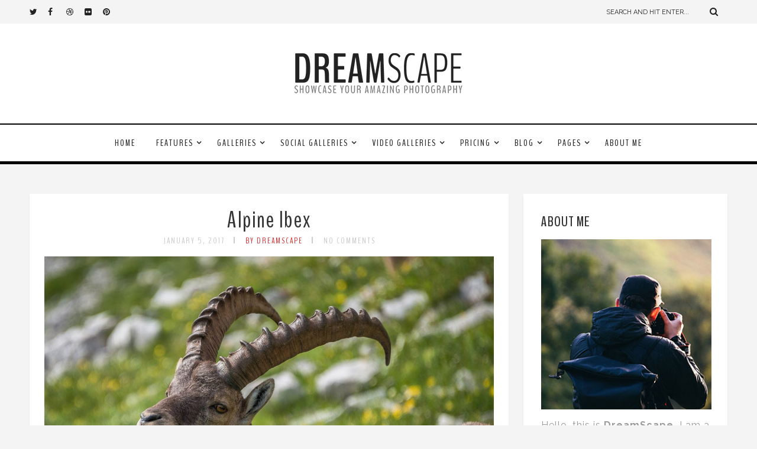

--- FILE ---
content_type: text/html; charset=UTF-8
request_url: http://dreamscape.premiumcoding.com/essential_grid/alpine-ibex/
body_size: 14114
content:
<!DOCTYPE html>
<html lang="en-US" class="no-js" >
<!-- start -->
<head><link rel="stylesheet" type="text/css" href="http://dreamscape.premiumcoding.com/wp-content/cache/minify/c7f5c.css" media="all" />

	<meta charset="UTF-8" />
	<meta name="viewport" content="width=device-width, initial-scale=1, maximum-scale=1" />
    <meta name="format-detection" content="telephone=no">
		
	<title>Alpine Ibex &#8211; Dreamscape</title>
<link rel='dns-prefetch' href='//s7.addthis.com' />
<link rel='dns-prefetch' href='//use.fontawesome.com' />
<link rel='dns-prefetch' href='//a.optnmnstr.com' />
<link rel='dns-prefetch' href='//fonts.googleapis.com' />
<link rel='dns-prefetch' href='//maxcdn.bootstrapcdn.com' />
<link rel='dns-prefetch' href='//s.w.org' />
<link rel="alternate" type="application/rss+xml" title="Dreamscape &raquo; Feed" href="http://dreamscape.premiumcoding.com/feed/" />
<link rel="alternate" type="application/rss+xml" title="Dreamscape &raquo; Comments Feed" href="http://dreamscape.premiumcoding.com/comments/feed/" />
<link rel="alternate" type="application/rss+xml" title="Dreamscape &raquo; Alpine Ibex Comments Feed" href="http://dreamscape.premiumcoding.com/essential_grid/alpine-ibex/feed/" />
		<script type="text/javascript">
			window._wpemojiSettings = {"baseUrl":"https:\/\/s.w.org\/images\/core\/emoji\/2.2.1\/72x72\/","ext":".png","svgUrl":"https:\/\/s.w.org\/images\/core\/emoji\/2.2.1\/svg\/","svgExt":".svg","source":{"concatemoji":"http:\/\/dreamscape.premiumcoding.com\/wp-includes\/js\/wp-emoji-release.min.js?ver=4.7.8"}};
			!function(a,b,c){function d(a){var b,c,d,e,f=String.fromCharCode;if(!k||!k.fillText)return!1;switch(k.clearRect(0,0,j.width,j.height),k.textBaseline="top",k.font="600 32px Arial",a){case"flag":return k.fillText(f(55356,56826,55356,56819),0,0),!(j.toDataURL().length<3e3)&&(k.clearRect(0,0,j.width,j.height),k.fillText(f(55356,57331,65039,8205,55356,57096),0,0),b=j.toDataURL(),k.clearRect(0,0,j.width,j.height),k.fillText(f(55356,57331,55356,57096),0,0),c=j.toDataURL(),b!==c);case"emoji4":return k.fillText(f(55357,56425,55356,57341,8205,55357,56507),0,0),d=j.toDataURL(),k.clearRect(0,0,j.width,j.height),k.fillText(f(55357,56425,55356,57341,55357,56507),0,0),e=j.toDataURL(),d!==e}return!1}function e(a){var c=b.createElement("script");c.src=a,c.defer=c.type="text/javascript",b.getElementsByTagName("head")[0].appendChild(c)}var f,g,h,i,j=b.createElement("canvas"),k=j.getContext&&j.getContext("2d");for(i=Array("flag","emoji4"),c.supports={everything:!0,everythingExceptFlag:!0},h=0;h<i.length;h++)c.supports[i[h]]=d(i[h]),c.supports.everything=c.supports.everything&&c.supports[i[h]],"flag"!==i[h]&&(c.supports.everythingExceptFlag=c.supports.everythingExceptFlag&&c.supports[i[h]]);c.supports.everythingExceptFlag=c.supports.everythingExceptFlag&&!c.supports.flag,c.DOMReady=!1,c.readyCallback=function(){c.DOMReady=!0},c.supports.everything||(g=function(){c.readyCallback()},b.addEventListener?(b.addEventListener("DOMContentLoaded",g,!1),a.addEventListener("load",g,!1)):(a.attachEvent("onload",g),b.attachEvent("onreadystatechange",function(){"complete"===b.readyState&&c.readyCallback()})),f=c.source||{},f.concatemoji?e(f.concatemoji):f.wpemoji&&f.twemoji&&(e(f.twemoji),e(f.wpemoji)))}(window,document,window._wpemojiSettings);
		</script>
		<style type="text/css">
img.wp-smiley,
img.emoji {
	display: inline !important;
	border: none !important;
	box-shadow: none !important;
	height: 1em !important;
	width: 1em !important;
	margin: 0 .07em !important;
	vertical-align: -0.1em !important;
	background: none !important;
	padding: 0 !important;
}
</style>

<link rel='stylesheet' id='ot-google-fonts-css'  href='//fonts.googleapis.com/css?family=Raleway:regular,700%7CBenchNine:regular,700%7CPlayfair+Display:regular,italic' type='text/css' media='all' />


<link rel='stylesheet' id='tp-open-sans-css' href="https://fonts.googleapis.com/css?family=Open+Sans%3A300%2C400%2C600%2C700%2C800&#038;ver=4.7.8" type='text/css' media='all' />
<link rel='stylesheet' id='tp-raleway-css' href="https://fonts.googleapis.com/css?family=Raleway%3A100%2C200%2C300%2C400%2C500%2C600%2C700%2C800%2C900&#038;ver=4.7.8" type='text/css' media='all' />
<link rel='stylesheet' id='tp-droid-serif-css' href="https://fonts.googleapis.com/css?family=Droid+Serif%3A400%2C700&#038;ver=4.7.8" type='text/css' media='all' />

<link rel='stylesheet' id='sb_instagram_icons-css'  href='https://maxcdn.bootstrapcdn.com/font-awesome/4.6.3/css/font-awesome.min.css?ver=4.6.3' type='text/css' media='all' />

<style id='rs-plugin-settings-inline-css' type='text/css'>
#rs-demo-id {}
</style>


<style id='dreamscape-style-inline-css' type='text/css'>


.block_footer_text, .quote-category .blogpostcategory, .quote-widget p, .quote-widget {font-family: Playfair Display, "Helvetica Neue", Arial, Helvetica, Verdana, sans-serif;}
body {	 
	background:#f4f4f4   !important;
	color:#525452;
	font-family: Raleway, "Helvetica Neue", Arial, Helvetica, Verdana, sans-serif;
	font-size: 16px;
	font-weight: normal;
}
.su-dropcap, .link-title-previous span, .link-title-next span {color:#525452;}

::selection { background: #000; color:#fff; text-shadow: none; }

h1, h2, h3, h4, h5, h6, .block1 p, .hebe .tp-tab-desc, .post-meta a, .blog-category a {font-family: BenchNine, "Helvetica Neue", Arial, Helvetica, Verdana, sans-serif;}
h1 { 	
	color:#333;
	font-size: 40px !important;
	}
	
h2, .term-description p { 	
	color:#333;
	font-size: 36px !important;
	}

h3 { 	
	color:#333;
	font-size: 30px !important;
	}

h4 { 	
	color:#333;
	font-size: 26px !important;
	}	
	
h5 { 	
	color:#333;
	font-size: 22px !important;
	}	

h6 { 	
	color:#333;
	font-size: 18px !important;
	}	

.pagenav a {font-family: BenchNine !important;
			  font-size: 16px;
			  font-weight:normal;
			  color:#222222;
}
.pagenav li.has-sub-menu > a:after, .menu > li.has-sub-menu li.menu-item-has-children > a:before  {color:#222222;}
.block1_lower_text p,.widget_wysija_cont .updated, .widget_wysija_cont .login .message, p.edd-logged-in, #edd_login_form, #edd_login_form p, .esg-grid  {font-family: Raleway, "Helvetica Neue", Arial, Helvetica, Verdana, sans-serif !important;color:#525452;font-size:14px;}

a, select, input, textarea, button{ color:#343434;}
h3#reply-title, select, input, textarea, button, .link-category .title a{font-family: Raleway, "Helvetica Neue", Arial, Helvetica, Verdana, sans-serif;}

.prev-post-title, .next-post-title, .blogmore, .more-link {font-family: BenchNine, "Helvetica Neue", Arial, Helvetica, Verdana, sans-serif;}

/* ***********************
--------------------------------------
------------MAIN COLOR----------
--------------------------------------
*********************** */

a:hover, span, .current-menu-item a, .blogmore, .more-link, .pagenav.fixedmenu li a:hover, .widget ul li a:hover,.pagenav.fixedmenu li.current-menu-item > a,.block2_text a,
.blogcontent a, .sentry a, .post-meta a:hover, .sidebar .social_icons i:hover,.blog_social .addthis_toolbox a:hover, .addthis_toolbox a:hover, .content.blog .single-date, a.post-meta-author, .block1_text p,
 .pmc-main-menu li.colored a, #footer .widget ul li a:hover, .sidebar .widget ul li a:hover, #footer a:hover, li.current-menu-item a

{
	color:#dd3333;
}
 li.current-menu-item a {color:#dd3333 !important;}
.su-quote-style-default  {border-left:5px solid #dd3333;}
.addthis_toolbox a i:hover {color:#dd3333 !important;}
.resp_menu_button {color:#222222 ;}
 
/* ***********************
--------------------------------------
------------BACKGROUND MAIN COLOR----------
--------------------------------------
*********************** */

.top-cart, .widget_tag_cloud a:hover, .sidebar .widget_search #searchsubmit,
.specificComment .comment-reply-link:hover, #submit:hover,  .wpcf7-submit:hover, #submit:hover,
.link-title-previous:hover, .link-title-next:hover, .specificComment .comment-edit-link:hover, .specificComment .comment-reply-link:hover, h3#reply-title small a:hover, .pagenav li a:after,
.widget_wysija_cont .wysija-submit,.widget ul li:before, #footer .widget_search #searchsubmit, .dreamscape-read-more a:hover, .blogpost .tags a:hover,
.mainwrap.single-default.sidebar .link-title-next:hover, .mainwrap.single-default.sidebar .link-title-previous:hover, .dreamscape-home-deals-more a:hover, .top-search-form i:hover, .edd-submit.button.blue:hover,
ul#menu-top-menu, a.catlink:hover, .mainwrap.single-default .link-title-next:hover, .mainwrap.single-default .link-title-previous:hover
  {
	background:#dd3333 ;
}
.pagenav  li li a:hover {background:none;}
.edd-submit.button.blue:hover, .cart_item.edd_checkout a:hover {background:#dd3333 !important;}
.link-title-previous:hover, .link-title-next:hover {color:#fff;}
#headerwrap {background:#ffffff;}
.pagenav {background:#ffffff;}

.blogpostcategory, .content .blogpost, .postcontent.singledefult .share-post, .commentlist, .postcontent.singlepage, .content.singlepage, .block2_img, .block2_text, .sidebar .widget,
.relatedPosts, #commentform, .mainwrap.single-default .link-title-next, .mainwrap.single-default .link-title-previous, .sidebars-wrap .widget
 {background:#fff ;}
 
 .esg-grid {background:#f4f4f4   !important;}
 
.block1_text, .block1_all_text, .block1_lower_text {background:#fff ;}
.blog_time_read, .blog_social, .socialsingle, .blog_social i {color:#000000;}
.widget_tag_cloud a, .blogpost .tags a {color:#000000;border-color:#dddddd ;}
#commentform textarea, .singlepage textarea, .singlepage input {background:#dddddd ;}

#dreamscape-slider-wrapper, .dreamscape-rev-slider {padding-top:0px;}

.block1_lower_text p:before {background:#dddddd ;}
.recent_posts .widgett, .category_posts .widgett, .widget.widget_categories ul li, .widget.widget_archive ul li, .relatedPosts, .specificComment, ol.commentlist
{border-color:#dddddd ;}


/* BUTTONS */

.dreamscape-read-more a, #submit, .singlepage input.wpcf7-submit, .infinity-more, #pmc-tabs ul li a {border-color:#000000; background:#ffffff;color:#000000;}
#submit, .singlepage input.wpcf7-submit {border:2px solid #000000 !important}
.dreamscape-read-more a:hover, #submit:hover, .singlepage input.wpcf7-submit:hover,.infinity-more:hover,
#pmc-tabs ul li a:hover, #pmc-tabs ul li.ui-state-active a
 {background:#000000 !important;color:#ffffff!important;}

.wp-pagenavi .current, .wp-pagenavi a:hover {border:none; background:#000000;color:#ffffff;}
.wp-pagenavi a, .wp-pagenavi span {border:none; background:#ffffff;color:#000000;}

 /* ***********************
--------------------------------------
------------BOXED---------------------
-----------------------------------*/
  
    	.sidebars-wrap.bottom {padding:0px 0}

.top-wrapper {background:#f4f4f4; color:#222222}
.top-wrapper i, .top-wrapper a, .top-wrapper div, .top-wrapper form input, .top-wrapper form i{color:#222222 !important}

.pagenav {background:#ffffff;border-top:2px solid #000;border-bottom:5px solid #000;}

/*hide header*/
	.home #headerwrap, .home .top-wrapper {display:none;}

/*footer style option*/
#footer, .block3, #footerbwrap {background: #ffffff}
#footer p, #footer div, #footer a, #footer input, #footer, #footer h1, #footer h2, #footer h3 , #footer h4 , #footer i{color:#222} 


/* ***********************
--------------------------------------
------------CUSTOM CSS----------
--------------------------------------
*********************** */

.eg-georgebush-container {background:rgba(250,250,250,0.15) !important;}
.nocomments {display:none;}
</style>
<script type="text/javascript" src="http://dreamscape.premiumcoding.com/wp-content/cache/minify/8d599.js"></script>








<script type='text/javascript' src='https://s7.addthis.com/js/300/addthis_widget.js?ver=1'></script>
<script type='text/javascript' src='https://use.fontawesome.com/30ede005b9.js'></script>
<script type='text/javascript' data-cfasync="false" id="omapi-script" async="async" src='//a.optnmnstr.com/app/js/api.min.js?ver=1.1.6.1'></script>
<link rel='https://api.w.org/' href='http://dreamscape.premiumcoding.com/wp-json/' />
<link rel="EditURI" type="application/rsd+xml" title="RSD" href="http://dreamscape.premiumcoding.com/xmlrpc.php?rsd" />
<link rel="wlwmanifest" type="application/wlwmanifest+xml" href="http://dreamscape.premiumcoding.com/wp-includes/wlwmanifest.xml" /> 
<meta name="generator" content="WordPress 4.7.8" />
<link rel="canonical" href="http://dreamscape.premiumcoding.com/essential_grid/alpine-ibex/" />
<link rel='shortlink' href='http://dreamscape.premiumcoding.com/?p=6665' />
<link rel="alternate" type="application/json+oembed" href="http://dreamscape.premiumcoding.com/wp-json/oembed/1.0/embed?url=http%3A%2F%2Fdreamscape.premiumcoding.com%2Fessential_grid%2Falpine-ibex%2F" />
<link rel="alternate" type="text/xml+oembed" href="http://dreamscape.premiumcoding.com/wp-json/oembed/1.0/embed?url=http%3A%2F%2Fdreamscape.premiumcoding.com%2Fessential_grid%2Falpine-ibex%2F&#038;format=xml" />

<!-- Call Now Button 0.1.3 by Jerry Rietveld (callnowbutton.com) -->
<style>#callnowbutton {display:none;} @media screen and (max-width:650px){#callnowbutton {display:block; width:100%;left:0; height:80px; position:fixed; bottom:-20px; border-top:2px solid #484848; background:url([data-uri]) center 2px no-repeat #1b1b1b; text-decoration:none; box-shadow:0 0 5px #888; z-index:9999;background-size:58px 58px}body {padding-bottom:60px;}}</style>
		<script type="text/javascript">
			var ajaxRevslider;
			
			jQuery(document).ready(function() {
				// CUSTOM AJAX CONTENT LOADING FUNCTION
				ajaxRevslider = function(obj) {
				
					// obj.type : Post Type
					// obj.id : ID of Content to Load
					// obj.aspectratio : The Aspect Ratio of the Container / Media
					// obj.selector : The Container Selector where the Content of Ajax will be injected. It is done via the Essential Grid on Return of Content
					
					var content = "";

					data = {};
					
					data.action = 'revslider_ajax_call_front';
					data.client_action = 'get_slider_html';
					data.token = 'cad398083e';
					data.type = obj.type;
					data.id = obj.id;
					data.aspectratio = obj.aspectratio;
					
					// SYNC AJAX REQUEST
					jQuery.ajax({
						type:"post",
						url:"http://dreamscape.premiumcoding.com/wp-admin/admin-ajax.php",
						dataType: 'json',
						data:data,
						async:false,
						success: function(ret, textStatus, XMLHttpRequest) {
							if(ret.success == true)
								content = ret.data;								
						},
						error: function(e) {
							console.log(e);
						}
					});
					
					 // FIRST RETURN THE CONTENT WHEN IT IS LOADED !!
					 return content;						 
				};
				
				// CUSTOM AJAX FUNCTION TO REMOVE THE SLIDER
				var ajaxRemoveRevslider = function(obj) {
					return jQuery(obj.selector+" .rev_slider").revkill();
				};

				// EXTEND THE AJAX CONTENT LOADING TYPES WITH TYPE AND FUNCTION
				var extendessential = setInterval(function() {
					if (jQuery.fn.tpessential != undefined) {
						clearInterval(extendessential);
						if(typeof(jQuery.fn.tpessential.defaults) !== 'undefined') {
							jQuery.fn.tpessential.defaults.ajaxTypes.push({type:"revslider",func:ajaxRevslider,killfunc:ajaxRemoveRevslider,openAnimationSpeed:0.3});   
							// type:  Name of the Post to load via Ajax into the Essential Grid Ajax Container
							// func: the Function Name which is Called once the Item with the Post Type has been clicked
							// killfunc: function to kill in case the Ajax Window going to be removed (before Remove function !
							// openAnimationSpeed: how quick the Ajax Content window should be animated (default is 0.3)
						}
					}
				},30);
			});
		</script>
		<meta name="generator" content="Powered by Slider Revolution 5.2.6 - responsive, Mobile-Friendly Slider Plugin for WordPress with comfortable drag and drop interface." />
<link rel="icon" href="http://dreamscape.premiumcoding.com/wp-content/uploads/2012/01/dreamscape-favicon-1.png" sizes="32x32" />
<link rel="icon" href="http://dreamscape.premiumcoding.com/wp-content/uploads/2012/01/dreamscape-favicon-1.png" sizes="192x192" />
<link rel="apple-touch-icon-precomposed" href="http://dreamscape.premiumcoding.com/wp-content/uploads/2012/01/dreamscape-favicon-1.png" />
<meta name="msapplication-TileImage" content="http://dreamscape.premiumcoding.com/wp-content/uploads/2012/01/dreamscape-favicon-1.png" />
</head>		
<!-- start body -->
<body class="essential_grid-template-default single single-essential_grid postid-6665" >
	<!-- start header -->
			<!-- fixed menu -->		
				
						<div class="pagenav fixedmenu">						
				<div class="holder-fixedmenu">							
					<div class="logo-fixedmenu">								
											<a href="http://dreamscape.premiumcoding.com/"><img src="http://dreamscape.premiumcoding.com/wp-content/uploads/2017/01/logo-dreamscape-white-1.png" data-rjs="3" alt="Dreamscape - A Photography WordPress Website" ></a>
										</div>
						<div class="menu-fixedmenu home">
						<ul id="menu-main-menu" class="menu"><li id="menu-item-3420-6456" class="menu-item menu-item-type-custom menu-item-object-custom menu-item-home"><a  href="http://dreamscape.premiumcoding.com">Home</a></li>
<li id="menu-item-7752-6461" class="menu-item menu-item-type-custom menu-item-object-custom menu-item-has-children"><a  href="#">Features</a>
<ul class="sub-menu">
	<li id="menu-item-3234-6462" class="menu-item menu-item-type-custom menu-item-object-custom"><a  href="http://dreamscape.premiumcoding.com/lake-bohinj-at-sunrise/">Standard Post</a></li>
	<li id="menu-item-1042-6463" class="menu-item menu-item-type-custom menu-item-object-custom"><a  href="http://dreamscape.premiumcoding.com/this-is-a-gallery-post-2/">Gallery Post</a></li>
	<li id="menu-item-4483-6464" class="menu-item menu-item-type-custom menu-item-object-custom"><a  href="http://dreamscape.premiumcoding.com/video-post/">Video Post</a></li>
	<li id="menu-item-7230-6476" class="menu-item menu-item-type-post_type menu-item-object-page"><a  href="http://dreamscape.premiumcoding.com/full-width-page-with-slideshow/">Full Width Page with Slideshow</a></li>
	<li id="menu-item-812-6475" class="menu-item menu-item-type-post_type menu-item-object-page"><a  href="http://dreamscape.premiumcoding.com/sidebar-page-with-slideshow/">Sidebar Page with Slideshow</a></li>
</ul>
</li>
<li id="menu-item-5154-6626" class="menu-item menu-item-type-custom menu-item-object-custom menu-item-has-children"><a  href="#">Galleries</a>
<ul class="sub-menu">
	<li id="menu-item-5081-6877" class="menu-item menu-item-type-custom menu-item-object-custom menu-item-has-children"><a  href="#">Different Types of Galleries</a>
	<ul class="sub-menu">
		<li id="menu-item-671-6975" class="menu-item menu-item-type-post_type menu-item-object-page"><a  href="http://dreamscape.premiumcoding.com/landscapes/">Full Width Gallery with no Padding</a></li>
		<li id="menu-item-5136-6976" class="menu-item menu-item-type-post_type menu-item-object-page"><a  href="http://dreamscape.premiumcoding.com/nature/">Full Width Gallery with Padding</a></li>
		<li id="menu-item-2694-6977" class="menu-item menu-item-type-post_type menu-item-object-page"><a  href="http://dreamscape.premiumcoding.com/the-dolomites/">Full Width Masonry Gallery</a></li>
		<li id="menu-item-9198-6978" class="menu-item menu-item-type-post_type menu-item-object-page"><a  href="http://dreamscape.premiumcoding.com/people-in-landscape/">Boxed Masonry Gallery</a></li>
		<li id="menu-item-4411-6979" class="menu-item menu-item-type-post_type menu-item-object-page"><a  href="http://dreamscape.premiumcoding.com/mountains/">Boxed 1 Column Gallery</a></li>
		<li id="menu-item-7120-6980" class="menu-item menu-item-type-post_type menu-item-object-page"><a  href="http://dreamscape.premiumcoding.com/reflections/">Boxed 2 Column Gallery</a></li>
	</ul>
</li>
	<li id="menu-item-7287-6966" class="menu-item menu-item-type-post_type menu-item-object-page"><a  href="http://dreamscape.premiumcoding.com/landscapes/">Landscapes</a></li>
	<li id="menu-item-8437-6967" class="menu-item menu-item-type-post_type menu-item-object-page"><a  href="http://dreamscape.premiumcoding.com/architecture/">Architecture</a></li>
	<li id="menu-item-4906-6968" class="menu-item menu-item-type-post_type menu-item-object-page"><a  href="http://dreamscape.premiumcoding.com/nature/">Nature</a></li>
	<li id="menu-item-7306-6969" class="menu-item menu-item-type-post_type menu-item-object-page"><a  href="http://dreamscape.premiumcoding.com/lake-bled/">Lake Bled</a></li>
	<li id="menu-item-4713-6970" class="menu-item menu-item-type-post_type menu-item-object-page"><a  href="http://dreamscape.premiumcoding.com/the-dolomites/">The Dolomites</a></li>
	<li id="menu-item-7386-6971" class="menu-item menu-item-type-post_type menu-item-object-page"><a  href="http://dreamscape.premiumcoding.com/nightscapes/">Nightscapes</a></li>
	<li id="menu-item-2462-6972" class="menu-item menu-item-type-post_type menu-item-object-page"><a  href="http://dreamscape.premiumcoding.com/people-in-landscape/">People in Landscape</a></li>
	<li id="menu-item-9425-6973" class="menu-item menu-item-type-post_type menu-item-object-page"><a  href="http://dreamscape.premiumcoding.com/mountains/">Mountains</a></li>
	<li id="menu-item-1776-6974" class="menu-item menu-item-type-post_type menu-item-object-page"><a  href="http://dreamscape.premiumcoding.com/reflections/">Reflections</a></li>
</ul>
</li>
<li id="menu-item-2583-6817" class="menu-item menu-item-type-custom menu-item-object-custom menu-item-has-children"><a  href="#">Social Galleries</a>
<ul class="sub-menu">
	<li id="menu-item-1295-6832" class="menu-item menu-item-type-post_type menu-item-object-page"><a  href="http://dreamscape.premiumcoding.com/facebook-feed/">Facebook Feed Gallery</a></li>
	<li id="menu-item-8080-6821" class="menu-item menu-item-type-post_type menu-item-object-page"><a  href="http://dreamscape.premiumcoding.com/twitter-feed-gallery/">Twitter Feed Gallery</a></li>
	<li id="menu-item-4222-6826" class="menu-item menu-item-type-post_type menu-item-object-page"><a  href="http://dreamscape.premiumcoding.com/vimeo-feed/">Vimeo Video Gallery</a></li>
	<li id="menu-item-8910-6889" class="menu-item menu-item-type-post_type menu-item-object-page"><a  href="http://dreamscape.premiumcoding.com/flickr-feed-gallery/">Flickr Feed Gallery</a></li>
</ul>
</li>
<li id="menu-item-3545-6900" class="menu-item menu-item-type-custom menu-item-object-custom menu-item-has-children"><a  href="#">Video Galleries</a>
<ul class="sub-menu">
	<li id="menu-item-3890-6829" class="menu-item menu-item-type-post_type menu-item-object-page"><a  href="http://dreamscape.premiumcoding.com/video-gallery-2/">Video Gallery</a></li>
	<li id="menu-item-2331-6899" class="menu-item menu-item-type-post_type menu-item-object-page"><a  href="http://dreamscape.premiumcoding.com/video-masonry-gallery/">Video Masonry Gallery</a></li>
	<li id="menu-item-1298-6904" class="menu-item menu-item-type-post_type menu-item-object-page"><a  href="http://dreamscape.premiumcoding.com/video-gallery-boxed/">Video Gallery Boxed</a></li>
</ul>
</li>
<li id="menu-item-7124-6857" class="menu-item menu-item-type-post_type menu-item-object-page menu-item-has-children"><a  href="http://dreamscape.premiumcoding.com/pricing-tables/">Pricing</a>
<ul class="sub-menu">
	<li id="menu-item-3373-6858" class="menu-item menu-item-type-post_type menu-item-object-page"><a  href="http://dreamscape.premiumcoding.com/pricing-tables/">Pricing Table Style 1</a></li>
	<li id="menu-item-5781-6886" class="menu-item menu-item-type-post_type menu-item-object-page"><a  href="http://dreamscape.premiumcoding.com/pricing-tables-2/">Pricing Table Style 2</a></li>
</ul>
</li>
<li id="menu-item-4355-6851" class="menu-item menu-item-type-taxonomy menu-item-object-category menu-item-has-children"><a  href="http://dreamscape.premiumcoding.com/category/blog/">Blog</a>
<ul class="sub-menu">
	<li id="menu-item-4186-6855" class="menu-item menu-item-type-taxonomy menu-item-object-category"><a  href="http://dreamscape.premiumcoding.com/category/blog/photo-journal/">Photo Journal</a></li>
	<li id="menu-item-936-6852" class="menu-item menu-item-type-taxonomy menu-item-object-category"><a  href="http://dreamscape.premiumcoding.com/category/blog/dolomites/">Dolomites</a></li>
	<li id="menu-item-9436-6853" class="menu-item menu-item-type-taxonomy menu-item-object-category"><a  href="http://dreamscape.premiumcoding.com/category/blog/landscapes/">Landscapes</a></li>
	<li id="menu-item-4857-6854" class="menu-item menu-item-type-taxonomy menu-item-object-category"><a  href="http://dreamscape.premiumcoding.com/category/blog/waterscapes/">Waterscapes</a></li>
</ul>
</li>
<li id="menu-item-6072-6457" class="menu-item menu-item-type-custom menu-item-object-custom menu-item-has-children"><a  href="#">Pages</a>
<ul class="sub-menu">
	<li id="menu-item-2131-6473" class="menu-item menu-item-type-post_type menu-item-object-page"><a  href="http://dreamscape.premiumcoding.com/sample-page-2-2/">Sample Page Example</a></li>
	<li id="menu-item-4056-6472" class="menu-item menu-item-type-post_type menu-item-object-page"><a  href="http://dreamscape.premiumcoding.com/typography/">Typography</a></li>
	<li id="menu-item-484-6467" class="menu-item menu-item-type-post_type menu-item-object-page"><a  href="http://dreamscape.premiumcoding.com/full-width-page-with-slideshow/">Full Width Page with Slideshow</a></li>
	<li id="menu-item-9252-6477" class="menu-item menu-item-type-post_type menu-item-object-page"><a  href="http://dreamscape.premiumcoding.com/sidebar-page-with-slideshow/">Sidebar Page with Slideshow</a></li>
	<li id="menu-item-1344-6474" class="menu-item menu-item-type-post_type menu-item-object-page"><a  href="http://dreamscape.premiumcoding.com/about-us/">About me</a></li>
</ul>
</li>
<li id="menu-item-8921-6901" class="menu-item menu-item-type-post_type menu-item-object-page"><a  href="http://dreamscape.premiumcoding.com/about-us/">About Me</a></li>
</ul>	
					</div>
				</div>	
			</div>
							<header>
				<!-- top bar -->
									<div class="top-wrapper">
						<div class="top-wrapper-content">
							<div class="top-left">
																	<div class="widget socials">		<div class="widgett">					<div class="social_icons">				<a target="_blank" href="https://twitter.com/PremiumCoding" title="Twitter"><i class="fa fa-twitter"></i></a><a target="_blank"  href="https://www.facebook.com/PremiumCoding" title="Facebook"><i class="fa fa-facebook"></i></a><a target="_blank"  href="https://dribbble.com/gljivec" title="Dribbble"><i class="fa fa-dribbble"></i></a><a target="_blank"  href="https://www.flickr.com/" title="Flickr"><i class="fa fa-flickr"></i></a><a target="_blank" href="https://www.pinterest.com/gljivec/" title="Pinterest"><i class="fa fa-pinterest"></i></a>			</div>		</div>			</div>															</div>
							<div class="top-right">
																	<div class="widget widget_search"><form method="get" id="searchform" class="searchform" action="http://dreamscape.premiumcoding.com/" >
	<input type="text" value="" name="s" id="s" />
	<i class="fa fa-search search-desktop"></i>
	</form></div>															</div>
						</div>
					</div>
								
					<div id="headerwrap">			
						<!-- logo and main menu -->
						<div id="header">
							<div class="header-image">
							<!-- respoonsive menu main-->
							<!-- respoonsive menu no scrool bar -->
							<div class="respMenu noscroll">
								<div class="resp_menu_button"><i class="fa fa-list-ul fa-2x"></i></div>
								<div class="menu-main-menu-container"><div class="event-type-selector-dropdown"><a  class="menu-item menu-item-type-custom menu-item-object-custom menu-item-home" href="http://dreamscape.premiumcoding.com"><strong>Home</strong></a><br>
<a  class="menu-item menu-item-type-custom menu-item-object-custom menu-item-has-children" href="#"><strong>Features</strong></a><br>

<a  class="menu-item menu-item-type-custom menu-item-object-custom" href="http://dreamscape.premiumcoding.com/lake-bohinj-at-sunrise/">&nbsp;&nbsp;&nbsp;&nbsp;<i class="fa fa-circle"></i>Standard Post</a><br>
<a  class="menu-item menu-item-type-custom menu-item-object-custom" href="http://dreamscape.premiumcoding.com/this-is-a-gallery-post-2/">&nbsp;&nbsp;&nbsp;&nbsp;<i class="fa fa-circle"></i>Gallery Post</a><br>
<a  class="menu-item menu-item-type-custom menu-item-object-custom" href="http://dreamscape.premiumcoding.com/video-post/">&nbsp;&nbsp;&nbsp;&nbsp;<i class="fa fa-circle"></i>Video Post</a><br>
<a  class="menu-item menu-item-type-post_type menu-item-object-page" href="http://dreamscape.premiumcoding.com/full-width-page-with-slideshow/">&nbsp;&nbsp;&nbsp;&nbsp;<i class="fa fa-circle"></i>Full Width Page with Slideshow</a><br>
<a  class="menu-item menu-item-type-post_type menu-item-object-page" href="http://dreamscape.premiumcoding.com/sidebar-page-with-slideshow/">&nbsp;&nbsp;&nbsp;&nbsp;<i class="fa fa-circle"></i>Sidebar Page with Slideshow</a><br>


<a  class="menu-item menu-item-type-custom menu-item-object-custom menu-item-has-children" href="#"><strong>Galleries</strong></a><br>

<a  class="menu-item menu-item-type-custom menu-item-object-custom menu-item-has-children" href="#">&nbsp;&nbsp;&nbsp;&nbsp;<i class="fa fa-circle"></i>Different Types of Galleries</a><br>
	
<a  class="menu-item menu-item-type-post_type menu-item-object-page" href="http://dreamscape.premiumcoding.com/landscapes/">&nbsp;&nbsp;&nbsp;&nbsp;<i class="fa fa-circle"></i>Full Width Gallery with no Padding</a><br>
<a  class="menu-item menu-item-type-post_type menu-item-object-page" href="http://dreamscape.premiumcoding.com/nature/">&nbsp;&nbsp;&nbsp;&nbsp;<i class="fa fa-circle"></i>Full Width Gallery with Padding</a><br>
<a  class="menu-item menu-item-type-post_type menu-item-object-page" href="http://dreamscape.premiumcoding.com/the-dolomites/">&nbsp;&nbsp;&nbsp;&nbsp;<i class="fa fa-circle"></i>Full Width Masonry Gallery</a><br>
<a  class="menu-item menu-item-type-post_type menu-item-object-page" href="http://dreamscape.premiumcoding.com/people-in-landscape/">&nbsp;&nbsp;&nbsp;&nbsp;<i class="fa fa-circle"></i>Boxed Masonry Gallery</a><br>
<a  class="menu-item menu-item-type-post_type menu-item-object-page" href="http://dreamscape.premiumcoding.com/mountains/">&nbsp;&nbsp;&nbsp;&nbsp;<i class="fa fa-circle"></i>Boxed 1 Column Gallery</a><br>
<a  class="menu-item menu-item-type-post_type menu-item-object-page" href="http://dreamscape.premiumcoding.com/reflections/">&nbsp;&nbsp;&nbsp;&nbsp;<i class="fa fa-circle"></i>Boxed 2 Column Gallery</a><br>
	

<a  class="menu-item menu-item-type-post_type menu-item-object-page" href="http://dreamscape.premiumcoding.com/landscapes/">&nbsp;&nbsp;&nbsp;&nbsp;<i class="fa fa-circle"></i>Landscapes</a><br>
<a  class="menu-item menu-item-type-post_type menu-item-object-page" href="http://dreamscape.premiumcoding.com/architecture/">&nbsp;&nbsp;&nbsp;&nbsp;<i class="fa fa-circle"></i>Architecture</a><br>
<a  class="menu-item menu-item-type-post_type menu-item-object-page" href="http://dreamscape.premiumcoding.com/nature/">&nbsp;&nbsp;&nbsp;&nbsp;<i class="fa fa-circle"></i>Nature</a><br>
<a  class="menu-item menu-item-type-post_type menu-item-object-page" href="http://dreamscape.premiumcoding.com/lake-bled/">&nbsp;&nbsp;&nbsp;&nbsp;<i class="fa fa-circle"></i>Lake Bled</a><br>
<a  class="menu-item menu-item-type-post_type menu-item-object-page" href="http://dreamscape.premiumcoding.com/the-dolomites/">&nbsp;&nbsp;&nbsp;&nbsp;<i class="fa fa-circle"></i>The Dolomites</a><br>
<a  class="menu-item menu-item-type-post_type menu-item-object-page" href="http://dreamscape.premiumcoding.com/nightscapes/">&nbsp;&nbsp;&nbsp;&nbsp;<i class="fa fa-circle"></i>Nightscapes</a><br>
<a  class="menu-item menu-item-type-post_type menu-item-object-page" href="http://dreamscape.premiumcoding.com/people-in-landscape/">&nbsp;&nbsp;&nbsp;&nbsp;<i class="fa fa-circle"></i>People in Landscape</a><br>
<a  class="menu-item menu-item-type-post_type menu-item-object-page" href="http://dreamscape.premiumcoding.com/mountains/">&nbsp;&nbsp;&nbsp;&nbsp;<i class="fa fa-circle"></i>Mountains</a><br>
<a  class="menu-item menu-item-type-post_type menu-item-object-page" href="http://dreamscape.premiumcoding.com/reflections/">&nbsp;&nbsp;&nbsp;&nbsp;<i class="fa fa-circle"></i>Reflections</a><br>


<a  class="menu-item menu-item-type-custom menu-item-object-custom menu-item-has-children" href="#"><strong>Social Galleries</strong></a><br>

<a  class="menu-item menu-item-type-post_type menu-item-object-page" href="http://dreamscape.premiumcoding.com/facebook-feed/">&nbsp;&nbsp;&nbsp;&nbsp;<i class="fa fa-circle"></i>Facebook Feed Gallery</a><br>
<a  class="menu-item menu-item-type-post_type menu-item-object-page" href="http://dreamscape.premiumcoding.com/twitter-feed-gallery/">&nbsp;&nbsp;&nbsp;&nbsp;<i class="fa fa-circle"></i>Twitter Feed Gallery</a><br>
<a  class="menu-item menu-item-type-post_type menu-item-object-page" href="http://dreamscape.premiumcoding.com/vimeo-feed/">&nbsp;&nbsp;&nbsp;&nbsp;<i class="fa fa-circle"></i>Vimeo Video Gallery</a><br>
<a  class="menu-item menu-item-type-post_type menu-item-object-page" href="http://dreamscape.premiumcoding.com/flickr-feed-gallery/">&nbsp;&nbsp;&nbsp;&nbsp;<i class="fa fa-circle"></i>Flickr Feed Gallery</a><br>


<a  class="menu-item menu-item-type-custom menu-item-object-custom menu-item-has-children" href="#"><strong>Video Galleries</strong></a><br>

<a  class="menu-item menu-item-type-post_type menu-item-object-page" href="http://dreamscape.premiumcoding.com/video-gallery-2/">&nbsp;&nbsp;&nbsp;&nbsp;<i class="fa fa-circle"></i>Video Gallery</a><br>
<a  class="menu-item menu-item-type-post_type menu-item-object-page" href="http://dreamscape.premiumcoding.com/video-masonry-gallery/">&nbsp;&nbsp;&nbsp;&nbsp;<i class="fa fa-circle"></i>Video Masonry Gallery</a><br>
<a  class="menu-item menu-item-type-post_type menu-item-object-page" href="http://dreamscape.premiumcoding.com/video-gallery-boxed/">&nbsp;&nbsp;&nbsp;&nbsp;<i class="fa fa-circle"></i>Video Gallery Boxed</a><br>


<a  class="menu-item menu-item-type-post_type menu-item-object-page menu-item-has-children" href="http://dreamscape.premiumcoding.com/pricing-tables/"><strong>Pricing</strong></a><br>

<a  class="menu-item menu-item-type-post_type menu-item-object-page" href="http://dreamscape.premiumcoding.com/pricing-tables/">&nbsp;&nbsp;&nbsp;&nbsp;<i class="fa fa-circle"></i>Pricing Table Style 1</a><br>
<a  class="menu-item menu-item-type-post_type menu-item-object-page" href="http://dreamscape.premiumcoding.com/pricing-tables-2/">&nbsp;&nbsp;&nbsp;&nbsp;<i class="fa fa-circle"></i>Pricing Table Style 2</a><br>


<a  class="menu-item menu-item-type-taxonomy menu-item-object-category menu-item-has-children" href="http://dreamscape.premiumcoding.com/category/blog/"><strong>Blog</strong></a><br>

<a  class="menu-item menu-item-type-taxonomy menu-item-object-category" href="http://dreamscape.premiumcoding.com/category/blog/photo-journal/">&nbsp;&nbsp;&nbsp;&nbsp;<i class="fa fa-circle"></i>Photo Journal</a><br>
<a  class="menu-item menu-item-type-taxonomy menu-item-object-category" href="http://dreamscape.premiumcoding.com/category/blog/dolomites/">&nbsp;&nbsp;&nbsp;&nbsp;<i class="fa fa-circle"></i>Dolomites</a><br>
<a  class="menu-item menu-item-type-taxonomy menu-item-object-category" href="http://dreamscape.premiumcoding.com/category/blog/landscapes/">&nbsp;&nbsp;&nbsp;&nbsp;<i class="fa fa-circle"></i>Landscapes</a><br>
<a  class="menu-item menu-item-type-taxonomy menu-item-object-category" href="http://dreamscape.premiumcoding.com/category/blog/waterscapes/">&nbsp;&nbsp;&nbsp;&nbsp;<i class="fa fa-circle"></i>Waterscapes</a><br>


<a  class="menu-item menu-item-type-custom menu-item-object-custom menu-item-has-children" href="#"><strong>Pages</strong></a><br>

<a  class="menu-item menu-item-type-post_type menu-item-object-page" href="http://dreamscape.premiumcoding.com/sample-page-2-2/">&nbsp;&nbsp;&nbsp;&nbsp;<i class="fa fa-circle"></i>Sample Page Example</a><br>
<a  class="menu-item menu-item-type-post_type menu-item-object-page" href="http://dreamscape.premiumcoding.com/typography/">&nbsp;&nbsp;&nbsp;&nbsp;<i class="fa fa-circle"></i>Typography</a><br>
<a  class="menu-item menu-item-type-post_type menu-item-object-page" href="http://dreamscape.premiumcoding.com/full-width-page-with-slideshow/">&nbsp;&nbsp;&nbsp;&nbsp;<i class="fa fa-circle"></i>Full Width Page with Slideshow</a><br>
<a  class="menu-item menu-item-type-post_type menu-item-object-page" href="http://dreamscape.premiumcoding.com/sidebar-page-with-slideshow/">&nbsp;&nbsp;&nbsp;&nbsp;<i class="fa fa-circle"></i>Sidebar Page with Slideshow</a><br>
<a  class="menu-item menu-item-type-post_type menu-item-object-page" href="http://dreamscape.premiumcoding.com/about-us/">&nbsp;&nbsp;&nbsp;&nbsp;<i class="fa fa-circle"></i>About me</a><br>


<a  class="menu-item menu-item-type-post_type menu-item-object-page" href="http://dreamscape.premiumcoding.com/about-us/"><strong>About Me</strong></a><br>
</div></div>	
							</div>	
							<!-- logo -->
							<div class="logo-inner">
								<div id="logo" class="">
																		<a href="http://dreamscape.premiumcoding.com/"><img src="									http://dreamscape.premiumcoding.com/wp-content/uploads/2017/01/logo-dreamscape-new.png" data-rjs="3" alt="Dreamscape - A Photography WordPress Website" /></a>
								</div>
																	
							</div>	
							</div>
							<!-- main menu -->
							<div class="pagenav"> 	
								<div class="pmc-main-menu">
								<ul id="menu-main-menu-container" class="menu"><li id="menu-item-4159-6456" class="menu-item menu-item-type-custom menu-item-object-custom menu-item-home"><a  href="http://dreamscape.premiumcoding.com">Home</a></li>
<li id="menu-item-8651-6461" class="menu-item menu-item-type-custom menu-item-object-custom menu-item-has-children"><a  href="#">Features</a>
<ul class="sub-menu">
	<li id="menu-item-3634-6462" class="menu-item menu-item-type-custom menu-item-object-custom"><a  href="http://dreamscape.premiumcoding.com/lake-bohinj-at-sunrise/">Standard Post</a></li>
	<li id="menu-item-1545-6463" class="menu-item menu-item-type-custom menu-item-object-custom"><a  href="http://dreamscape.premiumcoding.com/this-is-a-gallery-post-2/">Gallery Post</a></li>
	<li id="menu-item-1114-6464" class="menu-item menu-item-type-custom menu-item-object-custom"><a  href="http://dreamscape.premiumcoding.com/video-post/">Video Post</a></li>
	<li id="menu-item-3060-6476" class="menu-item menu-item-type-post_type menu-item-object-page"><a  href="http://dreamscape.premiumcoding.com/full-width-page-with-slideshow/">Full Width Page with Slideshow</a></li>
	<li id="menu-item-3322-6475" class="menu-item menu-item-type-post_type menu-item-object-page"><a  href="http://dreamscape.premiumcoding.com/sidebar-page-with-slideshow/">Sidebar Page with Slideshow</a></li>
</ul>
</li>
<li id="menu-item-3697-6626" class="menu-item menu-item-type-custom menu-item-object-custom menu-item-has-children"><a  href="#">Galleries</a>
<ul class="sub-menu">
	<li id="menu-item-4355-6877" class="menu-item menu-item-type-custom menu-item-object-custom menu-item-has-children"><a  href="#">Different Types of Galleries</a>
	<ul class="sub-menu">
		<li id="menu-item-1403-6975" class="menu-item menu-item-type-post_type menu-item-object-page"><a  href="http://dreamscape.premiumcoding.com/landscapes/">Full Width Gallery with no Padding</a></li>
		<li id="menu-item-7919-6976" class="menu-item menu-item-type-post_type menu-item-object-page"><a  href="http://dreamscape.premiumcoding.com/nature/">Full Width Gallery with Padding</a></li>
		<li id="menu-item-3265-6977" class="menu-item menu-item-type-post_type menu-item-object-page"><a  href="http://dreamscape.premiumcoding.com/the-dolomites/">Full Width Masonry Gallery</a></li>
		<li id="menu-item-4948-6978" class="menu-item menu-item-type-post_type menu-item-object-page"><a  href="http://dreamscape.premiumcoding.com/people-in-landscape/">Boxed Masonry Gallery</a></li>
		<li id="menu-item-1810-6979" class="menu-item menu-item-type-post_type menu-item-object-page"><a  href="http://dreamscape.premiumcoding.com/mountains/">Boxed 1 Column Gallery</a></li>
		<li id="menu-item-5596-6980" class="menu-item menu-item-type-post_type menu-item-object-page"><a  href="http://dreamscape.premiumcoding.com/reflections/">Boxed 2 Column Gallery</a></li>
	</ul>
</li>
	<li id="menu-item-6246-6966" class="menu-item menu-item-type-post_type menu-item-object-page"><a  href="http://dreamscape.premiumcoding.com/landscapes/">Landscapes</a></li>
	<li id="menu-item-8935-6967" class="menu-item menu-item-type-post_type menu-item-object-page"><a  href="http://dreamscape.premiumcoding.com/architecture/">Architecture</a></li>
	<li id="menu-item-8970-6968" class="menu-item menu-item-type-post_type menu-item-object-page"><a  href="http://dreamscape.premiumcoding.com/nature/">Nature</a></li>
	<li id="menu-item-2028-6969" class="menu-item menu-item-type-post_type menu-item-object-page"><a  href="http://dreamscape.premiumcoding.com/lake-bled/">Lake Bled</a></li>
	<li id="menu-item-3290-6970" class="menu-item menu-item-type-post_type menu-item-object-page"><a  href="http://dreamscape.premiumcoding.com/the-dolomites/">The Dolomites</a></li>
	<li id="menu-item-3156-6971" class="menu-item menu-item-type-post_type menu-item-object-page"><a  href="http://dreamscape.premiumcoding.com/nightscapes/">Nightscapes</a></li>
	<li id="menu-item-2965-6972" class="menu-item menu-item-type-post_type menu-item-object-page"><a  href="http://dreamscape.premiumcoding.com/people-in-landscape/">People in Landscape</a></li>
	<li id="menu-item-2727-6973" class="menu-item menu-item-type-post_type menu-item-object-page"><a  href="http://dreamscape.premiumcoding.com/mountains/">Mountains</a></li>
	<li id="menu-item-8014-6974" class="menu-item menu-item-type-post_type menu-item-object-page"><a  href="http://dreamscape.premiumcoding.com/reflections/">Reflections</a></li>
</ul>
</li>
<li id="menu-item-9038-6817" class="menu-item menu-item-type-custom menu-item-object-custom menu-item-has-children"><a  href="#">Social Galleries</a>
<ul class="sub-menu">
	<li id="menu-item-4858-6832" class="menu-item menu-item-type-post_type menu-item-object-page"><a  href="http://dreamscape.premiumcoding.com/facebook-feed/">Facebook Feed Gallery</a></li>
	<li id="menu-item-2070-6821" class="menu-item menu-item-type-post_type menu-item-object-page"><a  href="http://dreamscape.premiumcoding.com/twitter-feed-gallery/">Twitter Feed Gallery</a></li>
	<li id="menu-item-9522-6826" class="menu-item menu-item-type-post_type menu-item-object-page"><a  href="http://dreamscape.premiumcoding.com/vimeo-feed/">Vimeo Video Gallery</a></li>
	<li id="menu-item-4110-6889" class="menu-item menu-item-type-post_type menu-item-object-page"><a  href="http://dreamscape.premiumcoding.com/flickr-feed-gallery/">Flickr Feed Gallery</a></li>
</ul>
</li>
<li id="menu-item-3415-6900" class="menu-item menu-item-type-custom menu-item-object-custom menu-item-has-children"><a  href="#">Video Galleries</a>
<ul class="sub-menu">
	<li id="menu-item-8443-6829" class="menu-item menu-item-type-post_type menu-item-object-page"><a  href="http://dreamscape.premiumcoding.com/video-gallery-2/">Video Gallery</a></li>
	<li id="menu-item-8269-6899" class="menu-item menu-item-type-post_type menu-item-object-page"><a  href="http://dreamscape.premiumcoding.com/video-masonry-gallery/">Video Masonry Gallery</a></li>
	<li id="menu-item-2066-6904" class="menu-item menu-item-type-post_type menu-item-object-page"><a  href="http://dreamscape.premiumcoding.com/video-gallery-boxed/">Video Gallery Boxed</a></li>
</ul>
</li>
<li id="menu-item-2078-6857" class="menu-item menu-item-type-post_type menu-item-object-page menu-item-has-children"><a  href="http://dreamscape.premiumcoding.com/pricing-tables/">Pricing</a>
<ul class="sub-menu">
	<li id="menu-item-9815-6858" class="menu-item menu-item-type-post_type menu-item-object-page"><a  href="http://dreamscape.premiumcoding.com/pricing-tables/">Pricing Table Style 1</a></li>
	<li id="menu-item-3180-6886" class="menu-item menu-item-type-post_type menu-item-object-page"><a  href="http://dreamscape.premiumcoding.com/pricing-tables-2/">Pricing Table Style 2</a></li>
</ul>
</li>
<li id="menu-item-5138-6851" class="menu-item menu-item-type-taxonomy menu-item-object-category menu-item-has-children"><a  href="http://dreamscape.premiumcoding.com/category/blog/">Blog</a>
<ul class="sub-menu">
	<li id="menu-item-3137-6855" class="menu-item menu-item-type-taxonomy menu-item-object-category"><a  href="http://dreamscape.premiumcoding.com/category/blog/photo-journal/">Photo Journal</a></li>
	<li id="menu-item-6877-6852" class="menu-item menu-item-type-taxonomy menu-item-object-category"><a  href="http://dreamscape.premiumcoding.com/category/blog/dolomites/">Dolomites</a></li>
	<li id="menu-item-9493-6853" class="menu-item menu-item-type-taxonomy menu-item-object-category"><a  href="http://dreamscape.premiumcoding.com/category/blog/landscapes/">Landscapes</a></li>
	<li id="menu-item-4540-6854" class="menu-item menu-item-type-taxonomy menu-item-object-category"><a  href="http://dreamscape.premiumcoding.com/category/blog/waterscapes/">Waterscapes</a></li>
</ul>
</li>
<li id="menu-item-4796-6457" class="menu-item menu-item-type-custom menu-item-object-custom menu-item-has-children"><a  href="#">Pages</a>
<ul class="sub-menu">
	<li id="menu-item-2759-6473" class="menu-item menu-item-type-post_type menu-item-object-page"><a  href="http://dreamscape.premiumcoding.com/sample-page-2-2/">Sample Page Example</a></li>
	<li id="menu-item-9489-6472" class="menu-item menu-item-type-post_type menu-item-object-page"><a  href="http://dreamscape.premiumcoding.com/typography/">Typography</a></li>
	<li id="menu-item-6607-6467" class="menu-item menu-item-type-post_type menu-item-object-page"><a  href="http://dreamscape.premiumcoding.com/full-width-page-with-slideshow/">Full Width Page with Slideshow</a></li>
	<li id="menu-item-8356-6477" class="menu-item menu-item-type-post_type menu-item-object-page"><a  href="http://dreamscape.premiumcoding.com/sidebar-page-with-slideshow/">Sidebar Page with Slideshow</a></li>
	<li id="menu-item-5736-6474" class="menu-item menu-item-type-post_type menu-item-object-page"><a  href="http://dreamscape.premiumcoding.com/about-us/">About me</a></li>
</ul>
</li>
<li id="menu-item-5542-6901" class="menu-item menu-item-type-post_type menu-item-object-page"><a  href="http://dreamscape.premiumcoding.com/about-us/">About Me</a></li>
</ul>											
								</div> 	
							</div> 
						</div>
					</div> 												
				</header>	
										
					
									
								
<!-- top bar with breadcrumb and post navigation -->
<!-- main content start -->
<div class="mainwrap single-default sidebar">
		<!--rev slider-->
		
	<div class="main clearfix">	
	<div class="content singledefult">
		<div class="postcontent singledefult" id="post-" class="post-6665 essential_grid type-essential_grid status-publish has-post-thumbnail hentry tag-ibex essential_grid_category-nature essential_grid_category-wildlife">		
			<div class="blogpost">		
				<div class="posttext">
					<div class="topBlog">	
							
						<div class="blog-category"><em></em> </div>
						<h1 class="title"><a href="http://dreamscape.premiumcoding.com/essential_grid/alpine-ibex/" rel="bookmark" title=Permanent Link to Alpine Ibex">Alpine Ibex</a></h1>
												<div class = "post-meta">
														<a class="post-meta-time" href="http://dreamscape.premiumcoding.com/2017/01/05/">January 5, 2017</a> <a class="post-meta-author" href="http://dreamscape.premiumcoding.com/">by DreamScape</a> <a href="http://dreamscape.premiumcoding.com/essential_grid/alpine-ibex/#commentform">No Comments</a>				
						</div>
						 <!-- end of post meta -->	
												<!-- end of post meta -->
					</div>		
											 
						<div class="blogsingleimage">			
							
															<img width="1160" height="770" src="http://dreamscape.premiumcoding.com/wp-content/uploads/2017/01/Kozorogi-Stenar-1-33-2-1160x770.jpg" class="attachment-dreamscape-postBlock size-dreamscape-postBlock wp-post-image" alt="" srcset="http://dreamscape.premiumcoding.com/wp-content/uploads/2017/01/Kozorogi-Stenar-1-33-2-1160x770.jpg 1160w, http://dreamscape.premiumcoding.com/wp-content/uploads/2017/01/Kozorogi-Stenar-1-33-2-300x200.jpg 300w, http://dreamscape.premiumcoding.com/wp-content/uploads/2017/01/Kozorogi-Stenar-1-33-2-120x80.jpg 120w, http://dreamscape.premiumcoding.com/wp-content/uploads/2017/01/Kozorogi-Stenar-1-33-2-255x170.jpg 255w, http://dreamscape.premiumcoding.com/wp-content/uploads/2017/01/Kozorogi-Stenar-1-33-2-345x230.jpg 345w" sizes="(max-width: 1160px) 100vw, 1160px" />														
								
								

						</div>
		

										<div class="sentry">
						 
							<div><p>Sed ut perspiciatis unde omnis iste natus error sit voluptatem accusantium doloremque laudantium, totam rem aperiam, eaque ipsa quae ab illo inventore veritatis et quasi architecto beatae vitae dicta sunt explicabo.</p>
</div>		
												<div class="post-page-links"></div>
						<div class="singleBorder"></div>
					</div>
				</div>
				
													<div class="tags"><a href="http://dreamscape.premiumcoding.com/tag/ibex/" rel="tag">ibex</a></div>	
												
								<div class="blog-info">
					
				
										<div class="blog_social"> Share: <div class="addthis_toolbox"><div class="custom_images"><a class="addthis_button_facebook" addthis:url="http://dreamscape.premiumcoding.com/essential_grid/alpine-ibex/" addthis:title="Alpine Ibex" ><i class="fa fa-facebook"></i></a><a class="addthis_button_twitter" addthis:url="http://dreamscape.premiumcoding.com/essential_grid/alpine-ibex/" addthis:title="Alpine Ibex"><i class="fa fa-twitter"></i></a><a class="addthis_button_pinterest_share" addthis:url="http://dreamscape.premiumcoding.com/essential_grid/alpine-ibex/" addthis:title="Alpine Ibex"><i class="fa fa-pinterest"></i></a><a class="addthis_button_google_plusone_share" addthis:url="http://dreamscape.premiumcoding.com/essential_grid/alpine-ibex/" g:plusone:count="false" addthis:title="Alpine Ibex"><i class="fa fa-google-plus"></i></a><a class="addthis_button_stumbleupon" addthis:url="http://dreamscape.premiumcoding.com/essential_grid/alpine-ibex/" addthis:title="Alpine Ibex"><i class="fa fa-stumbleupon"></i></a></div></div></div>	
									
				</div>
				 <!-- end of blog-info -->
				
				 <!-- end of author info -->
				
			</div>						
			
		</div>	
		
		
		<div class="titleborderOut">
			<div class="titleborder"></div>
		</div>
	
		<div class="relatedPosts">
			<div class="relatedtitle">
				<h4>Related Posts</h4>
			</div>
			<div class="related">	
			
								<div class="one_third">
																	<div class="image"><a href="http://dreamscape.premiumcoding.com/jamnik-sunrise/" rel="bookmark" title=Permanent Link to JAMNIK SUNRISE"><img src="http://dreamscape.premiumcoding.com/wp-content/uploads/2012/02/photography9-345x230.jpg" alt="" /></a></div>
												<h4><a href="http://dreamscape.premiumcoding.com/jamnik-sunrise/" rel="bookmark" title=Permanent Link to JAMNIK SUNRISE">JAMNIK SUNRISE</a></h4>
												<a class="post-meta-time" href="http://dreamscape.premiumcoding.com/2012/02/14/">February 14, 2012</a>						
					</div>
						
									<div class="one_third">
																	<div class="image"><a href="http://dreamscape.premiumcoding.com/editorial-shooting/" rel="bookmark" title=Permanent Link to EDITORIAL SHOOTING"><img src="http://dreamscape.premiumcoding.com/wp-content/uploads/2017/01/Dolomiti-1-95-1-345x230.jpg" alt="" /></a></div>
												<h4><a href="http://dreamscape.premiumcoding.com/editorial-shooting/" rel="bookmark" title=Permanent Link to EDITORIAL SHOOTING">EDITORIAL SHOOTING</a></h4>
												<a class="post-meta-time" href="http://dreamscape.premiumcoding.com/2010/01/08/">January 8, 2010</a>						
					</div>
						
									<div class="one_third last">
																	<div class="image"><a href="http://dreamscape.premiumcoding.com/portraits/" rel="bookmark" title=Permanent Link to PORTRAITS"><img src="http://dreamscape.premiumcoding.com/wp-content/uploads/2017/01/Mojstrovka-sunset-sunrise-1-33-1-345x230.jpg" alt="" /></a></div>
												<h4><a href="http://dreamscape.premiumcoding.com/portraits/" rel="bookmark" title=Permanent Link to PORTRAITS">PORTRAITS</a></h4>
												<a class="post-meta-time" href="http://dreamscape.premiumcoding.com/2010/01/08/">January 8, 2010</a>						
					</div>
						
							</div>
			</div>
				
		 <!-- end of related -->
		
		
		<!-- You can start editing here. -->					<!-- If comments are open, but there are no comments. -->	 <div id="commentform"><div class="titleborderOut">		<div class="titleborder"></div>	</div><div class="post-comments-title">	<h4 class="post-comments">Leave a Comment</h4></div>	<div id="respond" class="comment-respond">
		<h3 id="reply-title" class="comment-reply-title"> <small><a rel="nofollow" id="cancel-comment-reply-link" href="/essential_grid/alpine-ibex/#respond" style="display:none;">Cancel Reply</a></small></h3>			<form action="http://dreamscape.premiumcoding.com/wp-comments-post.php" method="post" id="commentform" class="comment-form">
				<div><textarea id="comment" name="comment" cols="45" rows="8" tabindex="4" aria-required="true"></textarea></div><div class="commentfield"><label for="author">Name <small>(required)</small></label><br><input id="author" name="author" type="text" value=""  tabindex="1" /></div>
<div class="commentfield"><label for="email">Mail <small>(required)</small></label> <br><input id="email" name="email" type="text" value="" tabindex="2" /></div>
<div class="commentfield"><label for="url">Website</label><br><input id="url" name="url" type="text" value=""  tabindex="3" /></div>
<p class="form-submit"><input name="submit" type="submit" id="submit" class="submit" value="Leave a Comment" /> <input type='hidden' name='comment_post_ID' value='6665' id='comment_post_ID' />
<input type='hidden' name='comment_parent' id='comment_parent' value='0' />
</p><p style="display: none;"><input type="hidden" id="akismet_comment_nonce" name="akismet_comment_nonce" value="af9c4e32e9" /></p><p style="display: none;"><input type="hidden" id="ak_js" name="ak_js" value="239"/></p>			</form>
			</div><!-- #respond -->
	</div>		
				<div class = "post-navigation">
			<a href="http://dreamscape.premiumcoding.com/essential_grid/mystic-forest/" rel="next"><div class="link-title-previous"><span>&#171; Previous post</span><div class="prev-post-title">Mystic forest</div></div></a> 
			<a href="http://dreamscape.premiumcoding.com/essential_grid/dolomites-lake/" rel="prev"><div class="link-title-next"><span>Next post &#187;</span><div class="next-post-title">Dolomites lake</div></div></a> 
		</div>
		 <!-- end of post navigation -->
		
				</div>
		
		
						<div class="sidebar">	
				<div class="widget widget_text"><h3>About Me</h3><div class="widget-line"></div>			<div class="textwidget"><img src = "http://amory.premiumcoding.com/photography/wp-content/uploads/2016/12/avatar2.jpg"></img>

Hello, this is <b>DreamScape.</b> I am a photographer living in Europe. This is my blog, where I post my photos, trips and trends about the photography world.</div>
		</div><div class="widget category_posts"><h3>Popular Posts</h3><div class="widget-line"></div>																				<div class="widgett">		    			<div class="imgholder">					<a href="http://dreamscape.premiumcoding.com/lake-federa-in-dolomites/" rel="bookmark" title="Permanent Link to LAKE FEDERA IN DOLOMITES">						<img src = http://dreamscape.premiumcoding.com/wp-content/uploads/2014/06/lake-federa-1-139-1-255x170.jpg alt = "LAKE FEDERA IN DOLOMITES"  width="285" height="155" > 						</a>				</div>				<div class="wttitle"><h4><a href="http://dreamscape.premiumcoding.com/lake-federa-in-dolomites/" rel="bookmark" title="Permanent Link to LAKE FEDERA IN DOLOMITES">LAKE FEDERA IN DOLOMITES</a></h4></div>				<div class="widget-date">June 6, 2014</div>		</div>																				<div class="widgett">		    			<div class="imgholder">					<a href="http://dreamscape.premiumcoding.com/lake-bohinj-at-sunrise/" rel="bookmark" title="Permanent Link to LAKE BOHINJ AT SUNRISE">						<img src = http://dreamscape.premiumcoding.com/wp-content/uploads/2014/05/Bohinj-1-4-11-VIGNETTE-255x170.jpg alt = "LAKE BOHINJ AT SUNRISE"  width="285" height="155" > 						</a>				</div>				<div class="wttitle"><h4><a href="http://dreamscape.premiumcoding.com/lake-bohinj-at-sunrise/" rel="bookmark" title="Permanent Link to LAKE BOHINJ AT SUNRISE">LAKE BOHINJ AT SUNRISE</a></h4></div>				<div class="widget-date">June 23, 2014</div>		</div>																				<div class="widgett">		    			<div class="imgholder">					<a href="http://dreamscape.premiumcoding.com/night-photography/" rel="bookmark" title="Permanent Link to NIGHT PHOTOGRAPHY">						<img src = http://dreamscape.premiumcoding.com/wp-content/uploads/2017/01/Mangart-nocne-1-20-6-1-255x170.jpg alt = "NIGHT PHOTOGRAPHY"  width="285" height="155" > 						</a>				</div>				<div class="wttitle"><h4><a href="http://dreamscape.premiumcoding.com/night-photography/" rel="bookmark" title="Permanent Link to NIGHT PHOTOGRAPHY">NIGHT PHOTOGRAPHY</a></h4></div>				<div class="widget-date">January 7, 2010</div>		</div>														</div><div class="widget widget_categories"><h3>Categories</h3><div class="widget-line"></div>		<ul>
	<li class="cat-item cat-item-1"><a href="http://dreamscape.premiumcoding.com/category/blog/" >Blog</a>
</li>
	<li class="cat-item cat-item-3"><a href="http://dreamscape.premiumcoding.com/category/blog/dolomites/" >Dolomites</a>
</li>
	<li class="cat-item cat-item-4"><a href="http://dreamscape.premiumcoding.com/category/blog/landscapes/" >Landscapes</a>
</li>
	<li class="cat-item cat-item-130"><a href="http://dreamscape.premiumcoding.com/category/blog/photo-journal/" >Photo Journal</a>
</li>
	<li class="cat-item cat-item-129"><a href="http://dreamscape.premiumcoding.com/category/pricing-tables/" >Pricing Tables</a>
</li>
	<li class="cat-item cat-item-5"><a href="http://dreamscape.premiumcoding.com/category/blog/waterscapes/" >Waterscapes</a>
</li>
		</ul>
</div><div class="widget widget_text"><h3>Advertising section</h3><div class="widget-line"></div>			<div class="textwidget"><a href = "http://zara.premiumcoding.com/"><img src = "http://zara.premiumcoding.com/wp-content/uploads/2015/01/zara-banner-ad.jpg"></img></a></div>
		</div><div class="widget widget_text"><h3>Instagram Feed</h3><div class="widget-line"></div>			<div class="textwidget"><div id="sb_instagram" class="sbi sbi_col_2" style="width:100%; padding-bottom: 10px; " data-id="1487892148" data-num="6" data-res="auto" data-cols="2" data-options='{&quot;sortby&quot;: &quot;none&quot;, &quot;headercolor&quot;: &quot;&quot;, &quot;imagepadding&quot;: &quot;5&quot;}'><div id="sbi_images" style="padding: 5px;"><div class="sbi_loader fa-spin"></div></div><div id="sbi_load"></div></div></div>
		</div><div class="widget widget_wysija"><h3>Subscribe to our Newsletter</h3><div class="widget-line"></div><div class="widget_wysija_cont"><div id="msg-form-wysija-2" class="wysija-msg ajax"></div><form id="form-wysija-2" method="post" action="#wysija" class="widget_wysija">

Sign up to receive updates and join our 1 subscribers that see what's new with Dreamscape!
<p class="wysija-paragraph">
    
    
    	<input type="text" name="wysija[user][email]" class="wysija-input validate[required,custom[email]]" title="Email ..." placeholder="Email ..." value="" />
    
    
    
    <span class="abs-req">
        <input type="text" name="wysija[user][abs][email]" class="wysija-input validated[abs][email]" value="" />
    </span>
    
</p>
<input class="wysija-submit wysija-submit-field" type="submit" value="Subscribe!" />

    <input type="hidden" name="form_id" value="1" />
    <input type="hidden" name="action" value="save" />
    <input type="hidden" name="controller" value="subscribers" />
    <input type="hidden" value="1" name="wysija-page" />

    
        <input type="hidden" name="wysija[user_list][list_ids]" value="1" />
    
 </form></div></div><div class="widget widget_fbw_id"><h3>Like Us On Facebook</h3><div class="widget-line"></div><center><div class="loader"><img src="http://dreamscape.premiumcoding.com/wp-content/plugins/facebook-pagelike-widget/loader.gif" /></div></center><div id="fb-root"></div>
        <div class="fb-page" data-href="https://www.facebook.com/aleskphotography/" data-width="285" data-height="350" data-small-header="false" data-adapt-container-width="false" data-hide-cover="false" data-show-facepile="true" data-show-posts="true" style=""></div></div><div class="widget recent_posts"><h3>Recent Posts</h3><div class="widget-line"></div>											<div class="widgett">		    			<div class="imgholder">					<a href="http://dreamscape.premiumcoding.com/milky-way-above-the-julian-alps/" rel="bookmark" title="Permanent Link to MILKY WAY ABOVE THE JULIAN ALPS">						<img src = http://dreamscape.premiumcoding.com/wp-content/uploads/2016/03/Stol-timelapse-EXTRA-1-NR-3-2560-255x170.jpg alt = "MILKY WAY ABOVE THE JULIAN ALPS"  width="285" height="155"> 						</a>				</div>				<div class="wttitle"><h4><a href="http://dreamscape.premiumcoding.com/milky-way-above-the-julian-alps/" rel="bookmark" title="Permanent Link to MILKY WAY ABOVE THE JULIAN ALPS">MILKY WAY ABOVE THE JULIAN ALPS</a></h4></div>				<div class="widget-date">March 13, 2016</div>										</div>											<div class="widgett">		    			<div class="imgholder">					<a href="http://dreamscape.premiumcoding.com/lake-bohinj-at-sunrise/" rel="bookmark" title="Permanent Link to LAKE BOHINJ AT SUNRISE">						<img src = http://dreamscape.premiumcoding.com/wp-content/uploads/2014/05/Bohinj-1-4-11-VIGNETTE-255x170.jpg alt = "LAKE BOHINJ AT SUNRISE"  width="285" height="155"> 						</a>				</div>				<div class="wttitle"><h4><a href="http://dreamscape.premiumcoding.com/lake-bohinj-at-sunrise/" rel="bookmark" title="Permanent Link to LAKE BOHINJ AT SUNRISE">LAKE BOHINJ AT SUNRISE</a></h4></div>				<div class="widget-date">June 23, 2014</div>										</div>											<div class="widgett">		    			<div class="imgholder">					<a href="http://dreamscape.premiumcoding.com/lake-federa-in-dolomites/" rel="bookmark" title="Permanent Link to LAKE FEDERA IN DOLOMITES">						<img src = http://dreamscape.premiumcoding.com/wp-content/uploads/2014/06/lake-federa-1-139-1-255x170.jpg alt = "LAKE FEDERA IN DOLOMITES"  width="285" height="155"> 						</a>				</div>				<div class="wttitle"><h4><a href="http://dreamscape.premiumcoding.com/lake-federa-in-dolomites/" rel="bookmark" title="Permanent Link to LAKE FEDERA IN DOLOMITES">LAKE FEDERA IN DOLOMITES</a></h4></div>				<div class="widget-date">June 6, 2014</div>										</div>													</div><div class="widget widget_search"><h3>Search</h3><div class="widget-line"></div><form method="get" id="searchform" class="searchform" action="http://dreamscape.premiumcoding.com/" >
	<input type="text" value="" name="s" id="s" />
	<i class="fa fa-search search-desktop"></i>
	</form></div>			</div>
			</div>
</div>
<div class="totop"><div class="gototop"><div class="arrowgototop"></div></div></div><!-- footer--><footer>		<div id="footer">			<div id="footerinside">	<!--footer widgets-->		<div class="block_footer_text">			<p></p>		</div>		<div class="footer_widget">			<div class="footer_widget1">								<div class="widget widget_text">			<div class="textwidget"><a href = "http://dreamscape.premiumcoding.com/"><img src = "http://dreamscape.premiumcoding.com/wp-content/uploads/2017/01/logo-dreamscape-new.png"></img></a>

Hello, this is <b>DreamScape.</b> I am a blogger living in New York. This is my blog, where I post my posts about fashion.</div>
		</div><div class="widget socials">		<div class="widgett">					<div class="social_icons">				<a target="_blank" href="https://twitter.com/PremiumCoding" title="Twitter"><i class="fa fa-twitter"></i></a><a target="_blank"  href="https://www.facebook.com/PremiumCoding" title="Facebook"><i class="fa fa-facebook"></i></a><a target="_blank"  href="https://dribbble.com/gljivec" title="Dribbble"><i class="fa fa-dribbble"></i></a><a target="_blank"  href="https://www.flickr.com/" title="Flickr"><i class="fa fa-flickr"></i></a><a target="_blank" href="https://www.pinterest.com/gljivec/" title="Pinterest"><i class="fa fa-pinterest"></i></a>			</div>		</div>			</div>												</div>				<div class="footer_widget2">									<div class="widget recent_posts"><h3>Recent Posts</h3>											<div class="widgett">		    			<div class="imgholder">					<a href="http://dreamscape.premiumcoding.com/milky-way-above-the-julian-alps/" rel="bookmark" title="Permanent Link to MILKY WAY ABOVE THE JULIAN ALPS">						<img src = http://dreamscape.premiumcoding.com/wp-content/uploads/2016/03/Stol-timelapse-EXTRA-1-NR-3-2560-255x170.jpg alt = "MILKY WAY ABOVE THE JULIAN ALPS"  width="285" height="155"> 						</a>				</div>				<div class="wttitle"><h4><a href="http://dreamscape.premiumcoding.com/milky-way-above-the-julian-alps/" rel="bookmark" title="Permanent Link to MILKY WAY ABOVE THE JULIAN ALPS">MILKY WAY ABOVE THE JULIAN ALPS</a></h4></div>				<div class="widget-date">March 13, 2016</div>										</div>											<div class="widgett">		    			<div class="imgholder">					<a href="http://dreamscape.premiumcoding.com/lake-bohinj-at-sunrise/" rel="bookmark" title="Permanent Link to LAKE BOHINJ AT SUNRISE">						<img src = http://dreamscape.premiumcoding.com/wp-content/uploads/2014/05/Bohinj-1-4-11-VIGNETTE-255x170.jpg alt = "LAKE BOHINJ AT SUNRISE"  width="285" height="155"> 						</a>				</div>				<div class="wttitle"><h4><a href="http://dreamscape.premiumcoding.com/lake-bohinj-at-sunrise/" rel="bookmark" title="Permanent Link to LAKE BOHINJ AT SUNRISE">LAKE BOHINJ AT SUNRISE</a></h4></div>				<div class="widget-date">June 23, 2014</div>										</div>													</div>									</div>				<div class="footer_widget3">									<div class="widget widget_categories"><h3>Categories</h3>		<ul>
	<li class="cat-item cat-item-1"><a href="http://dreamscape.premiumcoding.com/category/blog/" >Blog</a>
</li>
	<li class="cat-item cat-item-3"><a href="http://dreamscape.premiumcoding.com/category/blog/dolomites/" >Dolomites</a>
</li>
	<li class="cat-item cat-item-4"><a href="http://dreamscape.premiumcoding.com/category/blog/landscapes/" >Landscapes</a>
</li>
	<li class="cat-item cat-item-130"><a href="http://dreamscape.premiumcoding.com/category/blog/photo-journal/" >Photo Journal</a>
</li>
	<li class="cat-item cat-item-129"><a href="http://dreamscape.premiumcoding.com/category/pricing-tables/" >Pricing Tables</a>
</li>
	<li class="cat-item cat-item-5"><a href="http://dreamscape.premiumcoding.com/category/blog/waterscapes/" >Waterscapes</a>
</li>
		</ul>
</div>									</div>		</div>	</div>			</div>				<div class="block3">			<a href="https://instagram.com/amorypmc" target="_blank"></a>		</div>		<div id="sb_instagram" class="sbi sbi_col_8" style="width:100%; " data-id="1487892148" data-num="8" data-res="full" data-cols="8" data-options='{&quot;sortby&quot;: &quot;none&quot;, &quot;headercolor&quot;: &quot;&quot;, &quot;imagepadding&quot;: &quot;0&quot;}'><div id="sbi_images" style="padding: 0px;"><div class="sbi_loader fa-spin"></div></div><div id="sbi_load" style="padding-top: 5px"></div></div>			<!-- footer bar at the bootom-->	<div id="footerbwrap">		<div id="footerb">			<div class="lowerfooter">			<div class="copyright">					<div class="left-footer-content">© 2017 copyright PREMIUMCODING // All rights reserved</div>
<div class="right-footer-content">DreamScape was made with love by Premiumcoding</div>			</div>			</div>		</div>	</div>	</footer>	<a href="tel:386 124 88 99" id="callnowbutton" >&nbsp;</a>

<script type="text/javascript" src="http://dreamscape.premiumcoding.com/wp-content/cache/minify/0c332.js"></script>

<script type='text/javascript'>
/* <![CDATA[ */
var _wpcf7 = {"recaptcha":{"messages":{"empty":"Please verify that you are not a robot."}},"cached":"1"};
/* ]]> */
</script>
<script type="text/javascript" src="http://dreamscape.premiumcoding.com/wp-content/cache/minify/0fef6.js"></script>

<script type='text/javascript'>
/* <![CDATA[ */
var sb_instagram_js_options = {"sb_instagram_at":"1487892148.3a81a9f.d6af94845772408d990e31cf38fecd12"};
/* ]]> */
</script>



<script type="text/javascript" src="http://dreamscape.premiumcoding.com/wp-content/cache/minify/982ef.js"></script>

<script type='text/javascript'>
	
		"use strict"; 
		jQuery(document).ready(function($){	
			jQuery(".searchform #s").attr("value","Search and hit enter...");	
			jQuery(".searchform #s").focus(function() {
				jQuery(".searchform #s").val("");
			});
			
			jQuery(".searchform #s").focusout(function() {
				if(jQuery(".searchform #s").attr("value") == "")
					jQuery(".searchform #s").attr("value","Search and hit enter...");
			});		
				
		});	
		
		
</script>










<script type="text/javascript" src="http://dreamscape.premiumcoding.com/wp-content/cache/minify/37dea.js"></script>

<script type='text/javascript'>
/* <![CDATA[ */
var wysijaAJAX = {"action":"wysija_ajax","controller":"subscribers","ajaxurl":"http:\/\/dreamscape.premiumcoding.com\/wp-admin\/admin-ajax.php","loadingTrans":"Loading...","is_rtl":""};
/* ]]> */
</script>
<script type="text/javascript" src="http://dreamscape.premiumcoding.com/wp-content/cache/minify/3cf12.js"></script>

<script type='text/javascript'>
/* <![CDATA[ */
var milapfbwidgetvars = {"app_id":"503595753002055","select_lng":"en_US"};
/* ]]> */
</script>
<script type="text/javascript" src="http://dreamscape.premiumcoding.com/wp-content/cache/minify/b7ead.js"></script>

<script defer src="https://static.cloudflareinsights.com/beacon.min.js/vcd15cbe7772f49c399c6a5babf22c1241717689176015" integrity="sha512-ZpsOmlRQV6y907TI0dKBHq9Md29nnaEIPlkf84rnaERnq6zvWvPUqr2ft8M1aS28oN72PdrCzSjY4U6VaAw1EQ==" data-cf-beacon='{"version":"2024.11.0","token":"e0063d2a26444ae58c0449e516aaae43","r":1,"server_timing":{"name":{"cfCacheStatus":true,"cfEdge":true,"cfExtPri":true,"cfL4":true,"cfOrigin":true,"cfSpeedBrain":true},"location_startswith":null}}' crossorigin="anonymous"></script>
</body></html>
<!-- Performance optimized by W3 Total Cache. Learn more: https://www.w3-edge.com/products/

Page Caching using disk: enhanced
Minified using disk
Database Caching 5/103 queries in 0.045 seconds using disk

 Served from: dreamscape.premiumcoding.com @ 2018-01-13 06:37:10 by W3 Total Cache -->

--- FILE ---
content_type: text/css
request_url: http://dreamscape.premiumcoding.com/wp-content/cache/minify/c7f5c.css
body_size: 34366
content:
.widget_wysija_cont
.inputContainer{position:relative;float:left}.widget_wysija_cont
.ajaxSubmit{padding:20px;background:#55ea55;border:1px
solid #999;display:none}.formError{position:absolute;top:300px;left:300px;display:block;z-index:5000;cursor:pointer}.formError
.formErrorContent{background:none repeat scroll 0 0 #8E2121;border:1px
solid #BBB;color:#FFF;font-family:tahoma;font-size:11px;padding:4px
10px;position:relative;width:150px;z-index:5001}.widget_wysija_cont .formError
.formErrorArrow{width:15px;margin:-2px 0 0 13px;position:relative;z-index:5006}.widget_wysija_cont .formError
.formErrorArrowBottom{margin:0px
0 0 12px;top:2px}.widget_wysija_cont .formError .formErrorArrow
div{border-left:2px solid #ddd;border-right:2px solid #ddd;font-size:0px;height:1px;background:#8E2121;margin:0
auto;line-height:0;font-size:0;display:block}.widget_wysija_cont .greenPopup .formErrorArrow
div{background:#33be40}.widget_wysija_cont .blackPopup .formErrorArrow
div{background:#393939;color:#FFF}.widget_wysija_cont .formError .formErrorArrow
.line10{width:15px;border:none}.widget_wysija_cont .formError .formErrorArrow
.line9{width:13px;border:none}.widget_wysija_cont .formError .formErrorArrow
.line8{width:11px}.widget_wysija_cont .formError .formErrorArrow
.line7{width:9px}.widget_wysija_cont .formError .formErrorArrow
.line6{width:7px}.widget_wysija_cont .formError .formErrorArrow
.line5{width:5px}.widget_wysija_cont .formError .formErrorArrow
.line4{width:3px}.widget_wysija_cont .formError .formErrorArrow
.line3{width:1px;border-left:2px solid #ddd;border-right:2px solid #ddd;border-bottom:0 solid #ddd}.widget_wysija_cont .formError .formErrorArrow
.line2{width:3px;border:none;background:#ddd}.widget_wysija_cont .formError .formErrorArrow
.line1{width:1px;border:none;background:#ddd}.greenPopup
.formErrorContent{background:none repeat scroll 0 0 #FFFBCC;color:#555}.widget_wysija_cont .updated,.widget_wysija_cont .error,.widget_wysija_cont .xdetailed-errors{margin:5px
0 15px;color:#333;font-family:sans-serif;font-size:12px;line-height:1.4em}.widget_wysija_cont .error,.widget_wysija_cont .login
#login_error{background-color:#FFEBE8;border-color:#C00}.widget_wysija_cont .updated,.widget_wysija_cont .error,.widget_wysija_cont .xdetailed-errors{border-radius:3px;-moz-border-radius:3px;-webkit-border-radius:3px;-khtml-border-radius:3px;border-style:solid;border-width:1px;margin:5px
15px 2px;padding:0
0.6em;color:#333}.widget_wysija_cont.updated,.widget_wysija_cont .login
.message{background-color:#FFFFE0;border-color:#E6DB55}.widget_wysija_cont .xdetailed-updated{background-color:#FFFFE0;border-color:#E6DB55;color:#000;font-weight:bold;display:none}.widget_wysija_cont .xdetailed-errors{background-color:#A50000;border-color:#888;color:#DDD;font-weight:bold;display:none}.widget_wysija_cont
.instruct{font-style:italic;font-weight:bold;padding:5px
0;font-size:11px}.widget_wysija_cont
.needInfo{padding-left:15px;text-decoration:underline}.widget_wysija_cont .wysija-submit{display:block;margin-top:20px}.widget_wysija_cont
input.defaultlabels{color:#888}.widget_wysija_cont input.defaultlabels:focus{color:#373737}.widget_wysija_cont .abs-req{display:none}.widget_wysija_cont p
label{display:block}.widget_wysija_cont .iframe-hidden{display:none}.widget_wysija_cont .updated,.widget_wysija_cont .error,.widget_wysija_cont .xdetailed-errors{background-color:#FFF;border:1px
solid;border-radius:0 0 0 0;font-weight:normal;margin:4px
0;padding:4px}.widget_wysija_cont .error,.widget_wysija_cont .xdetailed-errors{background-color:#e55057;color:#fff}.widget_wysija_cont .error,.widget_wysija_cont .xdetailed-errors{background-color:#e55057;color:#fff;border-color:#C00}.widget_wysija_cont .allmsgs
ul{padding:0}.widget_wysija_cont .allmsgs
li{list-style-type:none}.widget_wysija_cont .updated,.widget_wysija_cont .login
.message{background-color:#FFFFE0;border-color:#E6DB55}.widget_wysija_cont .updated
ul{margin:0}.widget_wysija_cont
.showerrors{color:#DDD}#wysija-subscriptions
input.checkboxx{margin-left:0px;margin-right:10px}#wysija-subscriptions th
label{margin-right:10px}#wysija-box-after-comment{width:25px}#wysija-box-after-register{margin:0
6px 0 0;padding:3px}.wysija-after-register{padding-bottom:10px}.wysija-unsubscribed-on{color:#bbb}.widget_wysija .wysija-required{font-weight:bold}.widget_wysija .wysija-radio-label,.widget_wysija .wysija-checkbox-label{margin:0
0 5px 0;cursor:pointer}.widget_wysija .wysija-radio,.widget_wysija .wysija-checkbox{margin:0
5px 0 0;vertical-align:middle}.xdetailed-errors,.xdetailed-updated{display:none}.widget_wysija_cont .allmsgs
.updated{display:block !important}div.wpcf7{margin:0;padding:0}div.wpcf7-response-output{margin:2em
0.5em 1em;padding:0.2em 1em}div.wpcf7 .screen-reader-response{position:absolute;overflow:hidden;clip:rect(1px,1px,1px,1px);height:1px;width:1px;margin:0;padding:0;border:0}div.wpcf7-mail-sent-ok{border:2px
solid #398f14}div.wpcf7-mail-sent-ng{border:2px
solid #f00}div.wpcf7-spam-blocked{border:2px
solid #ffa500}div.wpcf7-validation-errors{border:2px
solid #f7e700}.wpcf7-form-control-wrap{position:relative}span.wpcf7-not-valid-tip{color:#f00;font-size:1em;display:block}.use-floating-validation-tip span.wpcf7-not-valid-tip{position:absolute;top:20%;left:20%;z-index:100;border:1px
solid #f00;background:#fff;padding: .2em .8em}span.wpcf7-list-item{display:inline-block;margin:0
0 0 1em}span.wpcf7-list-item-label::before,span.wpcf7-list-item-label::after{content:" "}.wpcf7-display-none{display:none}div.wpcf7 .ajax-loader{visibility:hidden;display:inline-block;background-image:url('/wp-content/plugins/contact-form-7/images/ajax-loader.gif');width:16px;height:16px;border:none;padding:0;margin:0
0 0 4px;vertical-align:middle}div.wpcf7 .ajax-loader.is-active{visibility:visible}div.wpcf7 div.ajax-error{display:none}div.wpcf7
.placeheld{color:#888}div.wpcf7 .wpcf7-recaptcha
iframe{margin-bottom:0}div.wpcf7 input[type="file"]{cursor:pointer}div.wpcf7 input[type="file"]:disabled{cursor:default}.esg-starring{line-height:25px;display:inline-block}.esg-starring .star-rating{float:none}.esg-starring .star-rating{color:#FFC321 !important}.esg-starring .star-rating, .esg-starring-page .star-rating{float:right;overflow:hidden;position:relative;height:1em;line-height:1em;font-size:1em;width:5.4em;font-family:star}.esg-starring .star-rating:before, .esg-starring-page .star-rating:before{content:"\73\73\73\73\73";color:#E0DADF;float:left;top:0;left:0;position:absolute}.esg-starring star-rating span,
.esg-starring .star-rating
span{overflow:hidden;float:left;top:0;left:0;position:absolute;padding-top:1.5em}.esg-starring .star-rating span:before,
.esg-starring .star-rating span:before{content:"\53\53\53\53\53";top:0;position:absolute;left:0}.esg-starring .star-rating{color:#FFC321 !important}.lazyloadcover{position:absolute;top:0px;left:0px;z-index:10;width:100%;height:100%}.esg-lazyblur{background-repeat:no-repeat;filter:blur(25px);-webkit-filter:blur(25px);-moz-filter:blur(25px);background-size:cover;background-position:center center;width:100%;height:100%;top:0;left:0;overflow:hidden}.esg-media-poster{width:100%;height:100%;position:absolute;top:0px;left:0px;background-size:cover;background-position:center center;z-index:10;opacity:0}.esg-starring .star-rating, .esg-starring-page .star-rating{line-height:1em;font-size:1em;font-family:star}.esg-grid{width:100%;max-width:100%;font-family:'Open Sans',sans-serif;-webkit-backface-visibility:hidden;backface-visibility:hidden;-webkit-transform:translateZ(0px);transform:translateZ(0px)}@-moz-document url-prefix(){.esg-grid{transform:none !important}}.esg-grid .mainul,
.esg-grid .mainul>li{list-style:none;margin:0;padding:0;transform-style:flat !important}.esg-grid
*{-webkit-font-smoothing:antialiased;font-smoothing:antialiased}.esg-container ul,
.esg-container
li{list-style:none;margin:0;padding:0;transform-style:flat !important}.esg-overflowtrick{position:relative;width:100%;height:auto;overflow:hidden;padding:0px;box-sizing:border-box;-moz-box-sizing:border-box;-webkit-box-sizing:border-box;z-index:1}.esg-container{position:relative;width:100%;height:auto}.esg-container>ul,.esg-overflowtrick>ul{width:100%;max-width:100%;height:0px;position:relative;overflow:visible}.esg-grid
li{border:0px
solid transparent;outline:0px
solid transparent;visibility:hidden;display:none}.esg-grid
a{border:none;text-decoration:none}.esg-grid a:hover,
.esg-grid a:focus{text-decoration:none;border:none}.esg-clear{clear:both;height:5px !important;background:none !important}.esg-clear-no-height,.eg-clearfix{clear:both;height:0px !important;background:none !important}.esg-divide-5{width:100%;height:5px}.esg-divide-15{width:100%;height:15px}.esg-divide-20{width:100%;height:20px}.esg-divide-22{width:100%;height:22px}.esg-divide-30{width:100%;height:30px}.esg-click-to-play-video{cursor:pointer}.esg-entry-media
iframe{-webkit-transform-style:flat;-webkit-transform:translateZ(1000px)}.esg-container .tp-esg-item{position:absolute;top:0px;left:0px}.esg-container .tp-esg-item{box-sizing:border-box;-moz-box-sizing:border-box;-webkit-box-sizing:border-box}.esg-container .tp-esg-item
.blackoverlay{width:100%;height:100%;position:absolute;background:#000;top:0px;left:0px}.tp-esg-item{z-index:5}.tp-esg-item.itemonotherpage{z-index:0;display:none}.esg-entry-cover{box-sizing:border-box;-moz-box-sizing:border-box;-webkit-box-sizing:border-box;width:100%;height:100%;position:absolute;top:0px;left:0px;overflow:hidden;border:0px
solid transparent;outline:0px
solid transparent}.eec{display:block;width:auto;height:auto;position:absolute !important;font-size:20px;text-align:center}.esg-tc{top:0px;left:0px;width:100%}.esg-lc{top:0px;left:0px;height:100%}.esg-cc{top:0px;left:0px;width:100%;vertical-align:middle}.esg-rc{top:0px;right:0px;height:100%}.esg-bc{bottom:0px;left:0px;width:100%}.esg-tc .ess-tb-cell{text-align:center;vertical-align:top}.esg-lc .ess-tb-cell{text-align:left;vertical-align:middle}.esg-cc .ess-tb-cell{}.esg-rc .ess-tb-cell{text-align:right;vertical-align:middle}.esg-blc .ess-tb-cell{text-align:left;vertical-align:bottom}.esg-bc .ess-tb-cell{text-align:center;vertical-align:bottom}.esg-brc .ess-tb-cell{text-align:right;vertical-align:bottom}.esg-bc
.leftalign{text-align:left}.esg-entry-media{position:relative;border:0px
solid transparent;outline:0px
solid transparent;overflow:hidden}.esg-entry-media{width:100%}.esg-entry-media
img{width:100%;height:auto;max-width:none !important;min-width:none !important}.esg-layout-masonry .esg-entry-media
img{line-height:0px;vertical-align:bottom;display:inline-block}.esg-layout-even .esg-entry-media
img{display:none}.esg-media-cover-wrapper{position:relative;width:100%}.esg-layout-even .esg-media-cover-wrapper{height:100%}.esg-entry-media-wrapper{z-index:0}.esg-entry-media-wrapper .esg-video-frame{background:#000}.esg-entry-cover .esg-overlay{position:absolute;top:0px;left:0px;width:100%;height:100%;border:0px
solid transparent;outline:0px
solid transparent}.esg-layout-even .esg-entry-content{display:none}.esg-entry-content{box-sizing:border-box;-moz-box-sizing:border-box;-webkit-box-sizing:border-box;-webkit-backface-visibility:hidden}.navigationbuttons,.esg-pagination,.esg-filters{position:relative;z-index:50;-webkit-backface-visibility:hidden}.esg-sortbutton-order.eg-icon-down-open.tp-asc{text-align:center}.esg-sortbutton-order .tp-desc{text-align:center}.esg-singlefilters .esg-filter-checked{display:none;-webkit-backface-visibility:hidden}.esg-filter-wrapper{display:inline-block}.esg-sortbutton-wrapper{display:inline-block}.esg-cartbutton-wrapper{display:inline-block}.esg-filter-wrapper.dropdownstyle{min-width:100px;cursor:pointer;position:relative;z-index:1500;-webkit-backface-visibility:hidden;-webkit-transform:translateZ(1px);transform:translateZ(1px)}.esg-filter-wrapper.dropdownstyle .esg-filterbutton{display:block}.esg-dropdown-wrapper{display:none;position:absolute;background:#fff;padding:20px;top:100%;-webkit-backface-visibility:hidden;-webkit-transform:translateZ(10px)}.esg-selected-filterbutton{color:#999;margin-right:5px;cursor:pointer;padding:0px
15px 0px 10px;line-height:20px;font-size:12px;font-weight:600;font-family:"Open Sans",sans-serif;display:inline-block;background:rgba(0,0,0,0);margin-bottom:5px}.esg-selected-filterbutton:hover{color:#444}.esg-selected-filterbutton .eg-icon-down-open{display:inline-block;vertical-align:middle;width:29px;line-height:20px;font-size:9px;font-weight:700;color:#999;cursor:pointer;background:rgba(0,0,0,0)}.esg-sortbutton-order.tp-desc{-moz-transform:scaleY(-1);-o-transform:scaleY(-1);-webkit-transform:scaleY(-1);transform:scaleY(-1);filter:FlipV;-ms-filter:"FlipV"}.esg-sorting-select{cursor:pointer;position:absolute;top:0px;left:0px;width:100%;height:100%;-ms-filter:"progid:DXImageTransform.Microsoft.Alpha(Opacity=0)";filter:alpha(opacity=0);-moz-opacity:0.0;-khtml-opacity:0.0;opacity:0.0;-webkit-appearance:menulist-button}.esg-filters.esg-navbutton-solo-left{position:absolute;left:0px;top:50%;z-index:800}.esg-filters.esg-navbutton-solo-right{position:absolute;right:0px;top:50%;z-index:800}.esg-navigationbutton.esg-right,.esg-navigationbutton.esg-left{margin-left:0px !important;margin-right:0px !important;-webkit-transform-style:flat;-webkit-transform:translateZ(5000px)}.eg-leftright-container{float:left;width:310px;margin-right:20px;box-sizing:border-box;-moz-box-sizing:border-box;-webkit-box-sizing:border-box;position:relative}.eg-leftright-container.dark{background:#1e1e1e}.eg-leftright-container
.pagination{position:absolute;bottom:0px}.eg-leftright-container .esg-filters{padding:30px;box-sizing:border-box;-moz-box-sizing:border-box;-webkit-box-sizing:border-box}.eg-leftright-container .esg-filterbutton{display:block;margin:0px
0px 5px 0px}.eg-leftright-container .esg-filter-wrapper{display:block;margin-right:0px}.eg-ajaxtarget-container{position:relative;width:100%;height:auto}.tp-esg-item .add_to_cart_button.loading:before{content:"";position:absolute;top:0;right:0;left:0;bottom:0;background:url(/wp-content/plugins/essential-grid/public/assets/images/ajax-loader.gif) center no-repeat rgba(255,255,255,0.65)}.esg-loader{top:50%;left:50%;z-index:10000;position:absolute}.infinityscollavailable.esg-loader{position:relative;top:auto;left:50%;margin-top:25px !important;margin-bottom:25px !important}.esg-loader.spinner0{width:40px;height:40px;background:url(/wp-content/plugins/essential-grid/public/assets/images/loader.gif) no-repeat center center;background-color:#fff;box-shadow:0px 0px 20px 0px rgba(0,0,0,0.15);-webkit-box-shadow:0px 0px 20px 0px rgba(0,0,0,0.15);margin-left:-20px;-webkit-animation:esg-rotateplane 1.2s infinite ease-in-out;animation:esg-rotateplane 1.2s infinite ease-in-out;border-radius:3px;-moz-border-radius:3px;-webkit-border-radius:3px}.esg-loader.spinner1{width:40px;height:40px;background-color:#fff;box-shadow:0px 0px 20px 0px rgba(0,0,0,0.15);-webkit-box-shadow:0px 0px 20px 0px rgba(0,0,0,0.15);margin-left:-20px;-webkit-animation:esg-rotateplane 1.2s infinite ease-in-out;animation:esg-rotateplane 1.2s infinite ease-in-out;border-radius:3px;-moz-border-radius:3px;-webkit-border-radius:3px}.esg-loader.spinner5{background:url(/wp-content/plugins/essential-grid/public/assets/images/loader.gif) no-repeat 10px 10px;background-color:#fff;margin:-22px -22px;width:44px;height:44px;border-radius:3px;-moz-border-radius:3px;-webkit-border-radius:3px}@-webkit-keyframes esg-rotateplane{0%{-webkit-transform:perspective(120px)}50%{-webkit-transform:perspective(120px) rotateY(180deg)}100%{-webkit-transform:perspective(120px) rotateY(180deg)  rotateX(180deg)}}@keyframes esg-rotateplane{0%{transform:perspective(120px) rotateX(0deg) rotateY(0deg);-webkit-transform:perspective(120px) rotateX(0deg) rotateY(0deg)}50%{transform:perspective(120px) rotateX(-180.1deg) rotateY(0deg);-webkit-transform:perspective(120px) rotateX(-180.1deg) rotateY(0deg)}100%{transform:perspective(120px) rotateX(-180deg) rotateY(-179.9deg);-webkit-transform:perspective(120px) rotateX(-180deg) rotateY(-179.9deg)}}.esg-loader.spinner2{width:40px;height:40px;margin-left:-20px;background-color:#f00;box-shadow:0px 0px 20px 0px rgba(0,0,0,0.15);-webkit-box-shadow:0px 0px 20px 0px rgba(0,0,0,0.15);border-radius:100%;-webkit-animation:esg-scaleout 1.0s infinite ease-in-out;animation:esg-scaleout 1.0s infinite ease-in-out}@-webkit-keyframes esg-scaleout{0%{-webkit-transform:scale(0.0)}100%{-webkit-transform:scale(1.0);opacity:0}}@keyframes esg-scaleout{0%{transform:scale(0.0);-webkit-transform:scale(0.0)}100%{transform:scale(1.0);-webkit-transform:scale(1.0);opacity:0}}.esg-loader.spinner3{margin:-9px 0px 0px -35px;width:70px;text-align:center}.eg-search-wrapper .esg-loader.spinner3{margin-top:-30px !important}.simple-light .eg-search-wrapper .esg-loader.spinner3,
.simple-dark .eg-search-wrapper .esg-loader.spinner3{margin-top:-25px !important}.text-light .eg-search-wrapper .esg-loader.spinner3,
.text-dark .eg-search-wrapper .esg-loader.spinner3{margin-top:-22px !important}.esg-loader.spinner3 .bounce1,
.esg-loader.spinner3 .bounce2,
.esg-loader.spinner3
.bounce3{width:18px;height:18px;background-color:#fff;box-shadow:0px 0px 20px 0px rgba(0,0,0,0.15);-webkit-box-shadow:0px 0px 20px 0px rgba(0,0,0,0.15);border-radius:100%;display:inline-block;-webkit-animation:esg-bouncedelay 1.4s infinite ease-in-out;animation:esg-bouncedelay 1.4s infinite ease-in-out;-webkit-animation-fill-mode:both;animation-fill-mode:both}.esg-loader.spinner3
.bounce1{-webkit-animation-delay:-0.32s;animation-delay:-0.32s}.esg-loader.spinner3
.bounce2{-webkit-animation-delay:-0.16s;animation-delay:-0.16s}@-webkit-keyframes esg-bouncedelay{0%,80%,100%{-webkit-transform:scale(0.0)}40%{-webkit-transform:scale(1.0)}}@keyframes esg-bouncedelay{0%,80%,100%{transform:scale(0.0);-webkit-transform:scale(0.0)}40%{transform:scale(1.0);-webkit-transform:scale(1.0)}}.esg-loader.spinner4{margin:0px
0px 0px -20px;width:40px;height:40px;text-align:center;-webkit-animation:esg-rotate 2.0s infinite linear;animation:esg-rotate 2.0s infinite linear}.esg-loader.spinner4 .dot1,
.esg-loader.spinner4
.dot2{width:60%;height:60%;display:inline-block;position:absolute;top:0;background-color:#fff;border-radius:100%;-webkit-animation:esg-bounce 2.0s infinite ease-in-out;animation:esg-bounce 2.0s infinite ease-in-out;box-shadow:0px 0px 20px 0px rgba(0,0,0,0.15);-webkit-box-shadow:0px 0px 20px 0px rgba(0,0,0,0.15)}.esg-loader.spinner4
.dot2{top:auto;bottom:0px;-webkit-animation-delay:-1.0s;animation-delay:-1.0s}@-webkit-keyframes esg-rotate{100%{-webkit-transform:rotate(360deg)}}@keyframes esg-rotate{100%{transform:rotate(360deg);-webkit-transform:rotate(360deg)}}@-webkit-keyframes esg-bounce{0%,100%{-webkit-transform:scale(0.0)}50%{-webkit-transform:scale(1.0)}}@keyframes esg-bounce{0%,100%{transform:scale(0.0);-webkit-transform:scale(0.0)}50%{transform:scale(1.0);-webkit-transform:scale(1.0)}}@font-face{font-family:'eg-font';src:url('/wp-content/plugins/essential-grid/public/assets/font/egfont.eot?85610117');src:url('/wp-content/plugins/essential-grid/public/assets/font/egfont.eot?85610117#iefix') format('embedded-opentype'),
url('/wp-content/plugins/essential-grid/public/assets/font/egfont.woff?85610117') format('woff'),
url('/wp-content/plugins/essential-grid/public/assets/font/egfont.ttf?85610117') format('truetype'),
url('/wp-content/plugins/essential-grid/public/assets/font/egfont.svg?85610117#egfont') format('svg');font-weight:normal;font-style:normal}[class^="eg-icon-"]:before,[class*=" eg-icon-"]:before{font-family:"eg-font";font-style:normal;font-weight:normal;speak:none;display:inline-block;text-decoration:inherit;width:1em;margin-right: .2em;text-align:center;font-variant:normal;text-transform:none;line-height:1em;margin-left: .2em}.eg-icon-soundcloud:before{content:'\e8ca'}.eg-icon-music:before{content:'\e858'}.eg-icon-color-adjust:before{content:'\e862'}.eg-icon-mail:before{content:'\e868'}.eg-icon-mail-alt:before{content:'\e869'}.eg-icon-heart:before{content:'\e86a'}.eg-icon-heart-empty:before{content:'\e86b'}.eg-icon-star:before{content:'\e86c'}.eg-icon-star-empty:before{content:'\e86d'}.eg-icon-user:before{content:'\e879'}.eg-icon-male:before{content:'\e87a'}.eg-icon-female:before{content:'\e87b'}.eg-icon-video:before{content:'\e805'}.eg-icon-videocam:before{content:'\e859'}.eg-icon-picture-1:before{content:'\e803'}.eg-icon-camera:before{content:'\e85a'}.eg-icon-camera-alt:before{content:'\e85b'}.eg-icon-th-large:before{content:'\e83c'}.eg-icon-th:before{content:'\e83d'}.eg-icon-ok:before{content:'\e80d'}.eg-icon-ok-circled2:before{content:'\e877'}.eg-icon-ok-squared:before{content:'\e878'}.eg-icon-cancel:before{content:'\e80a'}.eg-icon-plus:before{content:'\e86e'}.eg-icon-plus-circled:before{content:'\e876'}.eg-icon-plus-squared:before{content:'\e875'}.eg-icon-minus:before{content:'\e86f'}.eg-icon-minus-circled:before{content:'\e870'}.eg-icon-minus-squared:before{content:'\e871'}.eg-icon-minus-squared-alt:before{content:'\e872'}.eg-icon-info-circled:before{content:'\e80f'}.eg-icon-info:before{content:'\e844'}.eg-icon-home:before{content:'\e843'}.eg-icon-link:before{content:'\e80e'}.eg-icon-unlink:before{content:'\e83f'}.eg-icon-link-ext:before{content:'\e840'}.eg-icon-lock:before{content:'\e856'}.eg-icon-lock-open:before{content:'\e857'}.eg-icon-eye:before{content:'\e841'}.eg-icon-eye-off:before{content:'\e842'}.eg-icon-tag:before{content:'\e85c'}.eg-icon-thumbs-up:before{content:'\e887'}.eg-icon-thumbs-up-alt:before{content:'\e888'}.eg-icon-download:before{content:'\e88a'}.eg-icon-upload:before{content:'\e889'}.eg-icon-reply:before{content:'\e8a6'}.eg-icon-forward:before{content:'\e874'}.eg-icon-export-1:before{content:'\e873'}.eg-icon-print:before{content:'\e886'}.eg-icon-gamepad:before{content:'\e837'}.eg-icon-trash:before{content:'\e801'}.eg-icon-doc-text:before{content:'\e885'}.eg-icon-doc-inv:before{content:'\e884'}.eg-icon-folder-1:before{content:'\e83e'}.eg-icon-folder-open:before{content:'\e883'}.eg-icon-folder-open-empty:before{content:'\e882'}.eg-icon-rss:before{content:'\e880'}.eg-icon-rss-squared:before{content:'\e881'}.eg-icon-phone:before{content:'\e87f'}.eg-icon-menu:before{content:'\e830'}.eg-icon-cog-alt:before{content:'\e847'}.eg-icon-wrench:before{content:'\e848'}.eg-icon-basket-1:before{content:'\e87c'}.eg-icon-calendar:before{content:'\e87d'}.eg-icon-calendar-empty:before{content:'\e87e'}.eg-icon-lightbulb:before{content:'\e88b'}.eg-icon-resize-full-alt:before{content:'\e845'}.eg-icon-move:before{content:'\e846'}.eg-icon-down-dir:before{content:'\e838'}.eg-icon-up-dir:before{content:'\e839'}.eg-icon-left-dir:before{content:'\e817'}.eg-icon-right-dir:before{content:'\e818'}.eg-icon-down-open:before{content:'\e83b'}.eg-icon-left-open:before{content:'\e819'}.eg-icon-right-open:before{content:'\e81a'}.eg-icon-angle-left:before{content:'\e820'}.eg-icon-angle-right:before{content:'\e81d'}.eg-icon-angle-double-left:before{content:'\e892'}.eg-icon-angle-double-right:before{content:'\e893'}.eg-icon-left-big:before{content:'\e81f'}.eg-icon-right-big:before{content:'\e81e'}.eg-icon-up-hand:before{content:'\e835'}.eg-icon-ccw-1:before{content:'\e891'}.eg-icon-shuffle-1:before{content:'\e849'}.eg-icon-play:before{content:'\e88c'}.eg-icon-play-circled:before{content:'\e88e'}.eg-icon-stop:before{content:'\e88f'}.eg-icon-pause:before{content:'\e88d'}.eg-icon-fast-fw:before{content:'\e890'}.eg-icon-desktop:before{content:'\e85d'}.eg-icon-laptop:before{content:'\e85e'}.eg-icon-tablet:before{content:'\e85f'}.eg-icon-mobile:before{content:'\e860'}.eg-icon-flight:before{content:'\e894'}.eg-icon-font:before{content:'\e851'}.eg-icon-bold:before{content:'\e852'}.eg-icon-italic:before{content:'\e855'}.eg-icon-text-height:before{content:'\e84f'}.eg-icon-text-width:before{content:'\e850'}.eg-icon-align-left:before{content:'\e84c'}.eg-icon-align-center:before{content:'\e84d'}.eg-icon-align-right:before{content:'\e84e'}.eg-icon-search:before{content:'\e802'}.eg-icon-indent-left:before{content:'\e866'}.eg-icon-indent-right:before{content:'\e867'}.eg-icon-ajust:before{content:'\e84a'}.eg-icon-tint:before{content:'\e84b'}.eg-icon-chart-bar:before{content:'\e853'}.eg-icon-magic:before{content:'\e807'}.eg-icon-sort:before{content:'\e895'}.eg-icon-sort-alt-up:before{content:'\e863'}.eg-icon-sort-alt-down:before{content:'\e864'}.eg-icon-sort-name-up:before{content:'\e854'}.eg-icon-sort-name-down:before{content:'\e865'}.eg-icon-coffee:before{content:'\e896'}.eg-icon-food:before{content:'\e897'}.eg-icon-medkit:before{content:'\e898'}.eg-icon-puzzle:before{content:'\e899'}.eg-icon-apple:before{content:'\e89a'}.eg-icon-facebook:before{content:'\e89b'}.eg-icon-gplus:before{content:'\e89c'}.eg-icon-tumblr:before{content:'\e8a0'}.eg-icon-twitter-squared:before{content:'\e8a2'}.eg-icon-twitter:before{content:'\e8a1'}.eg-icon-vimeo-squared:before{content:'\e89d'}.eg-icon-youtube:before{content:'\e89f'}.eg-icon-youtube-squared:before{content:'\e89e'}.eg-icon-picture:before{content:'\e800'}.eg-icon-check:before{content:'\e810'}.eg-icon-back:before{content:'\e8a5'}.eg-icon-thumbs-up-1:before{content:'\e8a9'}.eg-icon-thumbs-down:before{content:'\e8aa'}.eg-icon-download-1:before{content:'\e8ab'}.eg-icon-upload-1:before{content:'\e8ac'}.eg-icon-reply-1:before{content:'\e8a8'}.eg-icon-forward-1:before{content:'\e8a7'}.eg-icon-export:before{content:'\e80b'}.eg-icon-folder:before{content:'\e813'}.eg-icon-rss-1:before{content:'\e8c8'}.eg-icon-cog:before{content:'\e832'}.eg-icon-tools:before{content:'\e815'}.eg-icon-basket:before{content:'\e812'}.eg-icon-login:before{content:'\e833'}.eg-icon-logout:before{content:'\e834'}.eg-icon-resize-full:before{content:'\e816'}.eg-icon-popup:before{content:'\e828'}.eg-icon-arrow-combo:before{content:'\e827'}.eg-icon-left-open-1:before{content:'\e82a'}.eg-icon-right-open-1:before{content:'\e82b'}.eg-icon-left-open-mini:before{content:'\e822'}.eg-icon-right-open-mini:before{content:'\e823'}.eg-icon-left-open-big:before{content:'\e824'}.eg-icon-right-open-big:before{content:'\e825'}.eg-icon-left:before{content:'\e836'}.eg-icon-right:before{content:'\e826'}.eg-icon-ccw:before{content:'\e808'}.eg-icon-cw:before{content:'\e8c9'}.eg-icon-arrows-ccw:before{content:'\e806'}.eg-icon-level-down:before{content:'\e8a3'}.eg-icon-level-up:before{content:'\e8a4'}.eg-icon-shuffle:before{content:'\e814'}.eg-icon-palette:before{content:'\e829'}.eg-icon-list-add:before{content:'\e80c'}.eg-icon-back-in-time:before{content:'\e821'}.eg-icon-monitor:before{content:'\e81b'}.eg-icon-paper-plane:before{content:'\e8ad'}.eg-icon-brush:before{content:'\e8ae'}.eg-icon-droplet:before{content:'\e81c'}.eg-icon-clipboard:before{content:'\e8b0'}.eg-icon-megaphone:before{content:'\e8b1'}.eg-icon-key:before{content:'\e8af'}.eg-icon-github:before{content:'\e8b3'}.eg-icon-github-circled:before{content:'\e8b4'}.eg-icon-flickr:before{content:'\e8b2'}.eg-icon-flickr-circled:before{content:'\e8b5'}.eg-icon-vimeo:before{content:'\e8b6'}.eg-icon-vimeo-circled:before{content:'\e8b7'}.eg-icon-twitter-1:before{content:'\e8b8'}.eg-icon-twitter-circled:before{content:'\e8b9'}.eg-icon-facebook-1:before{content:'\e8ba'}.eg-icon-facebook-circled:before{content:'\e8bb'}.eg-icon-facebook-squared:before{content:'\e8bc'}.eg-icon-gplus-1:before{content:'\e8bd'}.eg-icon-gplus-circled:before{content:'\e8be'}.eg-icon-pinterest:before{content:'\e8bf'}.eg-icon-pinterest-circled:before{content:'\e8c0'}.eg-icon-tumblr-1:before{content:'\e8c1'}.eg-icon-tumblr-circled:before{content:'\e8c2'}.eg-icon-linkedin:before{content:'\e8c3'}.eg-icon-linkedin-circled:before{content:'\e8c4'}.eg-icon-dribbble:before{content:'\e8c5'}.eg-icon-dribbble-circled:before{content:'\e8c6'}.eg-icon-picasa:before{content:'\e8c7'}.eg-icon-ok-1:before{content:'\e811'}.eg-icon-doc:before{content:'\e809'}.eg-icon-left-open-outline:before{content:'\e82e'}.eg-icon-left-open-2:before{content:'\e82c'}.eg-icon-right-open-outline:before{content:'\e82f'}.eg-icon-right-open-2:before{content:'\e82d'}.eg-icon-equalizer:before{content:'\e83a'}.eg-icon-layers-alt:before{content:'\e804'}.eg-icon-pencil-1:before{content:'\e831'}.eg-icon-align-justify:before{content:'\e861'}.eg-icon-wistia:before{content:'\e89f'}.eg-icon-wistia-squared:before{content:'\e89e'}.esg-filter-wrapper .esg-filterbutton:last-child,
.esg-cartbutton a,.esg-selected-filterbutton{margin-right:0 !important}.esg-singlefilters .esg-filter-checked{display:none !important}.eg-ajaxclicklistener{cursor:pointer}.eg-ajax-video-container{position:relative;padding-bottom:56.25%;padding-top:30px;height:0;overflow:hidden}.eg-ajax-video-container.widevideo{padding-bottom:50%}.eg-ajax-video-container iframe,
.eg-ajax-video-container object,
.eg-ajax-video-container
embed{position:absolute;top:0;left:0;width:100%;height:100%}.forcenotvisible{visibility:hidden !important}.forcenotdisplay{display:none !important}input.eg-search-input[type="text"],.eg-search-input{display:inline-block}.eg-search-submit,.eg-search-clean{display:inline-block;width:auto;-moz-user-select:-moz-none;-khtml-user-select:none;-webkit-user-select:none}.eg-search-submit,.eg-search-clean{cursor:pointer}.eg-search-wrapper{vertical-align:top;line-height:40px}input.eg-search-input[type="text"]{font-family:"Open Sans",sans-serif;outline:none !important;margin:0px
0px 5px !important;padding:8px
15px;vertical-align:middle}.eg-ajax-closer-wrapper{display:block;z-index:51000;position:relative}.eg-ajax-navbt{cursor:pointer;display:inline-block;margin-right:5px}.eg-acp-inner.eg-acp-tr .eg-ajax-closer.eg-ajax-navbt,
.eg-acp-inner.eg-acp-br .eg-ajax-closer.eg-ajax-navbt{margin-right:0px}.eg-ajax-closer-wrapper.eg-acp-tl,.eg-ajax-closer-wrapper.eg-acp-bl{text-align:left}.eg-ajax-closer-wrapper.eg-acp-tr,.eg-ajax-closer-wrapper.eg-acp-br{text-align:right}.eg-ajax-closer-wrapper.eg-acp-t,.eg-ajax-closer-wrapper.eg-acp-b{text-align:center}.eg-ajax-closer-wrapper.eg-acp-t,.eg-ajax-closer-wrapper.eg-acp-tr,.eg-ajax-closer-wrapper.eg-acp-tl{margin-bottom:5px}.eg-ajax-closer-wrapper.eg-acp-bl,.eg-ajax-closer-wrapper.eg-acp-br,.eg-ajax-closer-wrapper.eg-acp-b{margin-top:5px}.eg-acp-inner{display:block;position:absolute;z-index:50;margin:5px}.eg-acp-inner.eg-acp-tr,.eg-acp-inner.eg-acp-tl,.eg-acp-inner.eg-acp-t{top:0px}.eg-acp-inner.eg-acp-br,.eg-acp-inner.eg-acp-bl,.eg-acp-inner.eg-acp-b{bottom:0px}.eg-acp-inner.eg-acp-tl,.eg-acp-inner.eg-acp-bl{left:0px}.eg-acp-inner.eg-acp-tr,.eg-acp-inner.eg-acp-br{right:0px}.eg-acp-inner.eg-acp-t,.eg-acp-inner.eg-acp-b{left:50%;-webkit-transform:translateX(-50%);transform:translateX(-50%);-moz-transform:translateX(-50%)}.eg-ajax-navbt{line-height:21px;background:#000;background:rgba(0,0,0,0.75);color:#fff;border-radius:2px;-moz-border-radius:2px;-webkit-border-radius:2px;text-transform:uppercase;padding:1px
1px 0px 0px;font-size:11px;font-weight:400}.eg-ajax-closer.eg-ajax-navbt{padding:1px
5px 1px 3px;vertical-align:top}.eg-acp-light .eg-ajax-navbt{background:#e5e5e5;color:#000}.eg-ajax-closer.eg-ajax-navbt
i{font-size:13px}.eg-ajax-navbt
i{font-size:16px}.eg-ajax-closer-wrapper.eg-acp-type1{margin:0}.eg-acp-type1 .eg-ajax-navbt{border-radius:0px;-moz-border-radius:0px;-webkit-border-radius:0px;padding:10px;margin:0px}.eg-acp-type1 .eg-ajax-navbt
i{font-size:20px}.eg-acp-type1 .eg-ajax-navbt{width:40px;height:40px;text-align:center;vertical-align:medium !important;line-height:40px;padding:0px}.eg-acp-type1 .eg-ajax-closer.eg-ajax-navbt{vertical-align:top;font-size:24px;font-weight:300;font-family:sans-serif;height:auto;line-height:28px;padding:8px
0px 4px}span.eg-el-amount:before{content:"("}span.eg-el-amount:after{content:")"}span.eg-el-amount{margin-left:10px}.aden{-webkit-filter:hue-rotate(-20deg) contrast(.9) saturate(.85) brightness(1.2);filter:hue-rotate(-20deg) contrast(.9) saturate(.85) brightness(1.2)}.aden::after{background:-webkit-linear-gradient(left,rgba(66,10,14,.2),transparent);background:linear-gradient(to right,rgba(66,10,14,.2),transparent);mix-blend-mode:darken}.perpetua::after,.reyes::after{mix-blend-mode:soft-light;opacity:.5}.inkwell{-webkit-filter:sepia(.3) contrast(1.1) brightness(1.1) grayscale(1);filter:sepia(.3) contrast(1.1) brightness(1.1) grayscale(1)}.perpetua::after{background:-webkit-linear-gradient(top,#005b9a,#e6c13d);background:linear-gradient(to bottom,#005b9a,#e6c13d)}.reyes{-webkit-filter:sepia(.22) brightness(1.1) contrast(.85) saturate(.75);filter:sepia(.22) brightness(1.1) contrast(.85) saturate(.75)}.reyes::after{background:#efcdad}.gingham{-webkit-filter:brightness(1.05) hue-rotate(-10deg);filter:brightness(1.05) hue-rotate(-10deg)}.gingham::after{background:-webkit-linear-gradient(left,rgba(66,10,14,.2),transparent);background:linear-gradient(to right,rgba(66,10,14,.2),transparent);mix-blend-mode:darken}.toaster{-webkit-filter:contrast(1.5) brightness(.9);filter:contrast(1.5) brightness(.9)}.toaster::after{background:-webkit-radial-gradient(circle,#804e0f,#3b003b);background:radial-gradient(circle,#804e0f,#3b003b);mix-blend-mode:screen}.walden{-webkit-filter:brightness(1.1) hue-rotate(-10deg) sepia(.3) saturate(1.6);filter:brightness(1.1) hue-rotate(-10deg) sepia(.3) saturate(1.6)}.walden::after{background:#04c;mix-blend-mode:screen;opacity:.3}.hudson{-webkit-filter:brightness(1.2) contrast(.9) saturate(1.1);filter:brightness(1.2) contrast(.9) saturate(1.1)}.hudson::after{background:-webkit-radial-gradient(circle,#a6b1ff 50%,#342134);background:radial-gradient(circle,#a6b1ff 50%,#342134);mix-blend-mode:multiply;opacity:.5}.earlybird{-webkit-filter:contrast(.9) sepia(.2);filter:contrast(.9) sepia(.2)}.earlybird::after{background:-webkit-radial-gradient(circle,#d0ba8e 20%,#360309 85%,#1d0210 100%);background:radial-gradient(circle,#d0ba8e 20%,#360309 85%,#1d0210 100%);mix-blend-mode:overlay}.mayfair{-webkit-filter:contrast(1.1) saturate(1.1);filter:contrast(1.1) saturate(1.1)}.mayfair::after{background:-webkit-radial-gradient(40% 40%,circle,rgba(255,255,255,.8),rgba(255,200,200,.6),#111 60%);background:radial-gradient(circle at 40% 40%,rgba(255,255,255,.8),rgba(255,200,200,.6),#111 60%);mix-blend-mode:overlay;opacity:.4}.lofi{-webkit-filter:saturate(1.1) contrast(1.5);filter:saturate(1.1) contrast(1.5)}.lofi::after{background:-webkit-radial-gradient(circle,transparent 70%,#222 150%);background:radial-gradient(circle,transparent 70%,#222 150%);mix-blend-mode:multiply}._1977{-webkit-filter:contrast(1.1) brightness(1.1) saturate(1.3);filter:contrast(1.1) brightness(1.1) saturate(1.3)}._1977:after{background:rgba(243,106,188,.3);mix-blend-mode:screen}.brooklyn{-webkit-filter:contrast(.9) brightness(1.1);filter:contrast(.9) brightness(1.1)}.brooklyn::after{background:-webkit-radial-gradient(circle,rgba(168,223,193,.4) 70%,#c4b7c8);background:radial-gradient(circle,rgba(168,223,193,.4) 70%,#c4b7c8);mix-blend-mode:overlay}.xpro2{-webkit-filter:sepia(.3);filter:sepia(.3)}.xpro2::after{background:-webkit-radial-gradient(circle,#e6e7e0 40%,rgba(43,42,161,.6) 110%);background:radial-gradient(circle,#e6e7e0 40%,rgba(43,42,161,.6) 110%);mix-blend-mode:color-burn}.nashville{-webkit-filter:sepia(.2) contrast(1.2) brightness(1.05) saturate(1.2);filter:sepia(.2) contrast(1.2) brightness(1.05) saturate(1.2)}.nashville::after{background:rgba(0,70,150,.4);mix-blend-mode:lighten}.nashville::before{background:rgba(247,176,153,.56);mix-blend-mode:darken}.lark{-webkit-filter:contrast(.9);filter:contrast(.9)}.lark::after{background:rgba(242,242,242,.8);mix-blend-mode:darken}.lark::before{background:#22253f;mix-blend-mode:color-dodge}.moon{-webkit-filter:grayscale(1) contrast(1.1) brightness(1.1);filter:grayscale(1) contrast(1.1) brightness(1.1)}.moon::before{background:#a0a0a0;mix-blend-mode:soft-light}.moon::after{background:#383838;mix-blend-mode:lighten}.clarendon{-webkit-filter:contrast(1.2) saturate(1.35);filter:contrast(1.2) saturate(1.35)}.clarendon:before{background:rgba(127,187,227,.2);mix-blend-mode:overlay}.willow{-webkit-filter:grayscale(.5) contrast(.95) brightness(.9);filter:grayscale(.5) contrast(.95) brightness(.9)}.willow::before{background-color:radial-gradient(40%,circle,#d4a9af 55%,#000 150%);mix-blend-mode:overlay}.willow::after{background-color:#d8cdcb;mix-blend-mode:color}.rise{-webkit-filter:brightness(1.05) sepia(.2) contrast(.9) saturate(.9);filter:brightness(1.05) sepia(.2) contrast(.9) saturate(.9)}.rise::after{background:-webkit-radial-gradient(circle,rgba(232,197,152,.8),transparent 90%);background:radial-gradient(circle,rgba(232,197,152,.8),transparent 90%);mix-blend-mode:overlay;opacity:.6}.rise::before{background:-webkit-radial-gradient(circle,rgba(236,205,169,.15) 55%,rgba(50,30,7,.4));background:radial-gradient(circle,rgba(236,205,169,.15) 55%,rgba(50,30,7,.4));mix-blend-mode:multiply}._1977:after,._1977:before,.aden:after,.aden:before,.brooklyn:after,.brooklyn:before,.clarendon:after,.clarendon:before,.earlybird:after,.earlybird:before,.gingham:after,.gingham:before,.hudson:after,.hudson:before,.inkwell:after,.inkwell:before,.lark:after,.lark:before,.lofi:after,.lofi:before,.mayfair:after,.mayfair:before,.moon:after,.moon:before,.nashville:after,.nashville:before,.perpetua:after,.perpetua:before,.reyes:after,.reyes:before,.rise:after,.rise:before,.slumber:after,.slumber:before,.toaster:after,.toaster:before,.walden:after,.walden:before,.willow:after,.willow:before,.xpro2:after,.xpro2:before{content:'';display:block;height:100%;width:100%;top:0;left:0;position:absolute;pointer-events:none}._1977,.aden,.brooklyn,.clarendon,.earlybird,.gingham,.hudson,.inkwell,.lark,.lofi,.mayfair,.moon,.nashville,.perpetua,.reyes,.rise,.slumber,.toaster,.walden,.willow,.xpro2{position:relative}._1977 img,.aden img,.brooklyn img,.clarendon img,.earlybird img,.gingham img,.hudson img,.inkwell img,.lark img,.lofi img,.mayfair img,.moon img,.nashville img,.perpetua img,.reyes img,.rise img,.slumber img,.toaster img,.walden img,.willow img,.xpro2
img{width:100%;z-index:1}._1977:before,.aden:before,.brooklyn:before,.clarendon:before,.earlybird:before,.gingham:before,.hudson:before,.inkwell:before,.lark:before,.lofi:before,.mayfair:before,.moon:before,.nashville:before,.perpetua:before,.reyes:before,.rise:before,.slumber:before,.toaster:before,.walden:before,.willow:before,.xpro2:before{z-index:2}._1977:after,.aden:after,.brooklyn:after,.clarendon:after,.earlybird:after,.gingham:after,.hudson:after,.inkwell:after,.lark:after,.lofi:after,.mayfair:after,.moon:after,.nashville:after,.perpetua:after,.reyes:after,.rise:after,.slumber:after,.toaster:after,.walden:after,.willow:after,.xpro2:after{z-index:3}.slumber{-webkit-filter:saturate(.66) brightness(1.05);filter:saturate(.66) brightness(1.05)}.slumber::after{background:rgba(125,105,24,.5);mix-blend-mode:soft-light}.slumber::before{background:rgba(69,41,12,.4);mix-blend-mode:lighten}#sb_instagram{width:100%;margin:0 auto;padding:0;-webkit-box-sizing:border-box;-moz-box-sizing:border-box;box-sizing:border-box}#sb_instagram:after{content:"";display:table;clear:both}#sb_instagram.sbi_fixed_height{overflow:hidden;overflow-y:auto;-webkit-box-sizing:border-box;-moz-box-sizing:border-box;box-sizing:border-box}#sb_instagram #sbi_images{width:100%;float:left;line-height:0;-webkit-box-sizing:border-box;-moz-box-sizing:border-box;box-sizing:border-box}#sb_instagram .sbi_header_link{-webkit-box-shadow:none;box-shadow:none}#sb_instagram .sbi_header_link:hover{border:none}#sb_instagram #sbi_images .sbi_item{display:-moz-inline-stack;display:inline-block;float:left;vertical-align:top;zoom:1;max-height:1000px;padding:inherit!important;margin:0!important;text-decoration:none;opacity:1;overflow:hidden;-webkit-box-sizing:border-box;-moz-box-sizing:border-box;box-sizing:border-box;-webkit-transition:all .5s ease;-moz-transition:all .5s ease;-o-transition:all .5s ease;-ms-transition:all .5s ease;transition:all .5s ease}#sb_instagram #sbi_images .sbi_item.sbi_transition{opacity:0;max-height:0}#sb_instagram.sbi_col_1 #sbi_images .sbi_item{width:100%}#sb_instagram.sbi_col_2 #sbi_images .sbi_item{width:50%}#sb_instagram.sbi_col_3 #sbi_images .sbi_item{width:33.33%}#sb_instagram.sbi_col_4 #sbi_images .sbi_item{width:25%}#sb_instagram.sbi_col_5 #sbi_images .sbi_item{width:20%}#sb_instagram.sbi_col_6 #sbi_images .sbi_item{width:16.66%}#sb_instagram.sbi_col_7 #sbi_images .sbi_item{width:14.28%}#sb_instagram.sbi_col_8 #sbi_images .sbi_item{width:12.5%}#sb_instagram.sbi_col_9 #sbi_images .sbi_item{width:11.11%}#sb_instagram.sbi_col_10 #sbi_images .sbi_item{width:10%}#sb_instagram.sbi_col_1.sbi_disable_mobile #sbi_images .sbi_item{width:100%}#sb_instagram.sbi_col_2.sbi_disable_mobile #sbi_images .sbi_item{width:50%}#sb_instagram.sbi_col_3.sbi_disable_mobile #sbi_images .sbi_item{width:33.33%}#sb_instagram.sbi_col_4.sbi_disable_mobile #sbi_images .sbi_item{width:25%}#sb_instagram.sbi_col_5.sbi_disable_mobile #sbi_images .sbi_item{width:20%}#sb_instagram.sbi_col_6.sbi_disable_mobile #sbi_images .sbi_item{width:16.66%}#sb_instagram.sbi_col_7.sbi_disable_mobile #sbi_images .sbi_item{width:14.28%}#sb_instagram.sbi_col_8.sbi_disable_mobile #sbi_images .sbi_item{width:12.5%}#sb_instagram.sbi_col_9.sbi_disable_mobile #sbi_images .sbi_item{width:11.11%}#sb_instagram.sbi_col_10.sbi_disable_mobile #sbi_images .sbi_item{width:10%}#sb_instagram .sbi_photo_wrap{position:relative}#sb_instagram .sbi_photo{display:block;text-decoration:none}#sb_instagram .sbi_photo img{width:100%;height:auto}#sb_instagram .sbi_no_js img{display:none}#sb_instagram a,#sb_instagram a:active,#sb_instagram a:focus,#sb_instagram a:hover{outline:0}#sb_instagram img{display:block;padding:0!important;margin:0!important;max-width:100%!important;opacity:1!important}#sb_instagram .sbi_link{display:none;position:absolute;bottom:0;right:0;width:100%;padding:10px 0;background:rgba(0,0,0,.5);text-align:center;color:#fff;font-size:12px;line-height:1.1}#sb_instagram .sbi_link a{padding:0 6px;text-decoration:none;color:#fff;font-size:12px;line-height:1.1;display:-moz-inline-stack;display:inline-block;vertical-align:top;zoom:1}#sb_instagram .sbi_link .sbi_lightbox_link{padding-bottom:5px}#sb_instagram .sbi_link a:focus,#sb_instagram .sbi_link a:hover{text-decoration:underline}#sb_instagram .sbi_photo_wrap:focus .sbi_link,#sb_instagram .sbi_photo_wrap:hover .sbi_link{display:block}#sb_instagram svg:not(:root).svg-inline--fa{height:1em;display:inline-block}#sb_instagram .sbi_type_carousel .sbi_playbtn,#sb_instagram .sbi_type_carousel .svg-inline--fa.fa-play,#sb_instagram .sbi_type_video .sbi_playbtn,#sb_instagram .sbi_type_video .svg-inline--fa.fa-play,.sbi_type_carousel .fa-clone{display:block!important;position:absolute;z-index:1;color:#fff;color:rgba(255,255,255,.9);font-style:normal!important;text-shadow:0 0 8px rgba(0,0,0,.8)}#sb_instagram .sbi_type_carousel .sbi_playbtn,#sb_instagram .sbi_type_video .sbi_playbtn{z-index:2;top:50%;left:50%;margin-top:-24px;margin-left:-19px;padding:0;font-size:48px}#sb_instagram .sbi_type_carousel .fa-clone{right:12px;top:12px;font-size:24px;text-shadow:0 0 8px rgba(0,0,0,.3)}#sb_instagram .sbi_type_carousel .svg-inline--fa.fa-play,#sb_instagram .sbi_type_video .svg-inline--fa.fa-play,.sbi_type_carousel svg.fa-clone{-webkit-filter:drop-shadow( 0 0 2px rgba(0,0,0,.4) );filter:drop-shadow( 0 0 2px rgba(0,0,0,.4) )}#sb_instagram .sbi_loader{width:20px;height:20px;position:relative;top:50%;left:50%;margin:-10px 0 0 -10px;background-color:#000;background-color:rgba(0,0,0,.5);border-radius:100%;-webkit-animation:sbi-sk-scaleout 1s infinite ease-in-out;animation:sbi-sk-scaleout 1s infinite ease-in-out}#sb_instagram br{display:none}#sbi_load p{display:inline;padding:0;margin:0}#sb_instagram #sbi_load .sbi_loader{position:absolute;margin-top:-11px;background-color:#fff;opacity:1}@-webkit-keyframes sbi-sk-scaleout{0%{-webkit-transform:scale(0)}100%{-webkit-transform:scale(1);opacity:0}}@keyframes sbi-sk-scaleout{0%{-webkit-transform:scale(0);-ms-transform:scale(0);transform:scale(0)}100%{-webkit-transform:scale(1);-ms-transform:scale(1);transform:scale(1);opacity:0}}#sb_instagram .fa-spin,#sbi_lightbox .fa-spin{-webkit-animation:fa-spin 2s infinite linear;animation:fa-spin 2s infinite linear}#sb_instagram .fa-pulse,#sbi_lightbox .fa-pulse{-webkit-animation:fa-spin 1s infinite steps(8);animation:fa-spin 1s infinite steps(8)}@-webkit-keyframes fa-spin{0%{-webkit-transform:rotate(0);transform:rotate(0)}100%{-webkit-transform:rotate(359deg);transform:rotate(359deg)}}@keyframes fa-spin{0%{-webkit-transform:rotate(0);transform:rotate(0)}100%{-webkit-transform:rotate(359deg);transform:rotate(359deg)}}.sbi-screenreader{text-indent:-9999px!important;display:block!important;width:0!important;height:0!important;line-height:0!important;text-align:left!important}#sb_instagram .sb_instagram_header{float:left;clear:both;margin:0 0 15px 0;padding:0;line-height:1.2;width:100%}#sb_instagram .sb_instagram_header a{float:left;display:block;text-decoration:none;transition:color .5s ease}.sbi_no_avatar .sbi_header_img{background:#333;color:#fff;width:50px;height:50px;position:relative}.sbi_no_avatar .sbi_header_hashtag_icon{display:block;color:#fff;opacity:.9;-webkit-transition:background .6s linear,color .6s linear;-moz-transition:background .6s linear,color .6s linear;-ms-transition:background .6s linear,color .6s linear;-o-transition:background .6s linear,color .6s linear;transition:background .6s linear,color .6s linear}.sbi_no_avatar:hover .sbi_header_hashtag_icon{display:block;opacity:1;-webkit-transition:background .2s linear,color .2s linear;-moz-transition:background .2s linear,color .2s linear;-ms-transition:background .2s linear,color .2s linear;-o-transition:background .2s linear,color .2s linear;transition:background .2s linear,color .2s linear}@media all and (min-width:480px){#sb_instagram .sb_instagram_header.sbi_medium .sbi_header_img{width:80px;height:80px;border-radius:40px}#sb_instagram .sb_instagram_header.sbi_medium .sbi_header_img img{width:80px;height:80px;border-radius:40px}#sb_instagram .sb_instagram_header.sbi_medium .sbi_header_text h3{font-size:20px}#sb_instagram .sb_instagram_header.sbi_medium .sbi_header_text .sbi_bio,#sb_instagram .sb_instagram_header.sbi_medium .sbi_header_text .sbi_bio_info{font-size:14px}#sb_instagram .sb_instagram_header.sbi_medium .sbi_header_text .sbi_bio,#sb_instagram .sb_instagram_header.sbi_medium .sbi_header_text .sbi_bio_info,#sb_instagram .sb_instagram_header.sbi_medium .sbi_header_text h3{margin-left:95px!important;line-height:1.4}#sb_instagram .sb_instagram_header.sbi_medium .sbi_header_text h3{margin-right:-85px!important}#sb_instagram .sb_instagram_header.sbi_medium .sbi_header_text .sbi_bio_info{margin-top:4px!important}#sb_instagram .sb_instagram_header.sbi_medium .sbi_header_text.sbi_no_bio h3{padding-top:20px!important}#sb_instagram .sb_instagram_header.sbi_large .sbi_header_img{width:120px;height:120px;border-radius:60px}#sb_instagram .sb_instagram_header.sbi_large .sbi_header_img img{width:120px;height:120px;border-radius:60px}#sb_instagram .sb_instagram_header.sbi_large .sbi_header_text h3{font-size:28px}#sb_instagram .sb_instagram_header.sbi_large .sbi_header_text .sbi_bio,#sb_instagram .sb_instagram_header.sbi_large .sbi_header_text .sbi_bio_info{font-size:16px}#sb_instagram .sb_instagram_header.sbi_large .sbi_header_text .sbi_bio,#sb_instagram .sb_instagram_header.sbi_large .sbi_header_text .sbi_bio_info,#sb_instagram .sb_instagram_header.sbi_large .sbi_header_text h3{margin-left:140px!important;line-height:1.5}#sb_instagram .sb_instagram_header.sbi_large .sbi_header_text h3{margin-right:-120px!important}#sb_instagram .sb_instagram_header.sbi_large .sbi_header_text .sbi_bio_info{margin-top:12px!important}#sb_instagram .sb_instagram_header.sbi_large .sbi_header_text.sbi_no_bio h3{padding-top:32px!important}}#sb_instagram .sb_instagram_header .sbi_header_img{float:left;position:relative;width:50px;margin:0 0 0 -100%!important;overflow:hidden;-moz-border-radius:40px;-webkit-border-radius:40px;border-radius:40px}#sb_instagram .sb_instagram_header .sbi_header_img img{float:left;margin:0!important;padding:0!important;border:none!important;-moz-border-radius:40px;-webkit-border-radius:40px;border-radius:40px}#sb_instagram .sb_instagram_header .sbi_header_img_hover{opacity:0;position:absolute;width:100%;top:0;bottom:0;left:0;text-align:center;color:#fff;background:rgba(0,0,0,.75)}#sb_instagram .sb_instagram_header .sbi_header_hashtag_icon .sbi_new_logo,#sb_instagram .sb_instagram_header .sbi_header_img_hover .sbi_new_logo{position:absolute;top:50%;left:50%;margin-top:-12px;margin-left:-12px;width:24px;height:24px;font-size:24px}#sb_instagram .sb_instagram_header.sbi_medium .sbi_header_hashtag_icon .sbi_new_logo,.sb_instagram_header.sbi_medium .sbi_header_hashtag_icon .sbi_new_logo{margin-top:-18px;margin-left:-18px;width:36px;height:36px;font-size:36px}#sb_instagram .sb_instagram_header.sbi_large .sbi_header_hashtag_icon .sbi_new_logo,.sb_instagram_header.sbi_large .sbi_header_hashtag_icon .sbi_new_logo{margin-top:-24px;margin-left:-24px;width:48px;height:48px;font-size:48px}#sb_instagram .sb_instagram_header .sbi_header_img_hover i{overflow:hidden;background:url(/wp-content/plugins/instagram-feed/img/small-logo.png) no-repeat 0 0}#sb_instagram .sb_instagram_header .sbi_header_img_hover{z-index:2;transition:opacity .4s ease-in-out}#sb_instagram .sb_instagram_header .sbi_fade_in{opacity:1;transition:opacity .2s ease-in-out}#sb_instagram .sb_instagram_header .sbi_header_img_hover{position:absolute;width:100%;top:0;bottom:0;left:0;text-align:center;color:#fff;background:rgba(0,0,0,.75);-moz-opacity:0;-khtml-opacity:0;opacity:0;border-radius:40px;transition:opacity .2s}#sb_instagram .sb_instagram_header a:focus .sbi_header_img_hover,#sb_instagram .sb_instagram_header a:hover .sbi_header_img_hover{opacity:1}#sb_instagram .sb_instagram_header .sbi_header_text{float:left;width:100%;padding-top:5px}#sb_instagram .sb_instagram_header a{text-decoration:none}#sb_instagram .sb_instagram_header .sbi_header_text .sbi_bio,#sb_instagram .sb_instagram_header .sbi_header_text h3{float:left;clear:both;width:auto;margin:0 0 0 60px!important;padding:0!important}#sb_instagram .sb_instagram_header h3{font-size:16px;line-height:1.3}#sb_instagram .sb_instagram_header p{font-size:13px;line-height:1.3;margin:0;padding:0}#sb_instagram p:empty{display:none}#sb_instagram .sb_instagram_header .sbi_header_text img.emoji{margin-right:3px!important}#sb_instagram .sb_instagram_header .sbi_header_text.sbi_no_bio h3{padding-top:9px!important}#sb_instagram .sb_instagram_header .sbi_header_text.sbi_no_bio .sbi_bio_info{clear:both}#sb_instagram #sbi_load{float:left;clear:both;width:100%;text-align:center}#sb_instagram #sbi_load .fa-spinner{display:none;position:absolute;top:50%;left:50%;margin:-8px 0 0 -7px;font-size:15px}#sb_instagram #sbi_load{opacity:1;transition:all .5s ease-in}#sb_instagram .sbi_load_btn .sbi_btn_text,#sb_instagram .sbi_load_btn .sbi_loader{opacity:1;transition:all .1s ease-in}#sb_instagram .sbi_hidden{opacity:0!important}#sb_instagram #sbi_load .sbi_load_btn,#sb_instagram .sbi_follow_btn a{display:-moz-inline-stack;display:inline-block;vertical-align:top;zoom:1;padding:7px 14px;margin:5px auto 0 auto;background:#333;color:#eee;border:none;color:#fff;text-decoration:none;font-size:13px;line-height:1.5;-moz-border-radius:4px;-webkit-border-radius:4px;border-radius:4px;-webkit-box-sizing:border-box;-moz-box-sizing:border-box;box-sizing:border-box}#sb_instagram #sbi_load .sbi_load_btn{position:relative}#sb_instagram .sbi_follow_btn{display:-moz-inline-stack;display:inline-block;vertical-align:top;zoom:1;text-align:center}#sb_instagram .sbi_follow_btn.sbi_top{display:block;margin-bottom:5px}#sb_instagram .sbi_follow_btn a{background:#408bd1;color:#fff}#sb_instagram #sbi_load .sbi_load_btn,#sb_instagram .sbi_follow_btn a{transition:all .1s ease-in}#sb_instagram #sbi_load .sbi_load_btn:hover{outline:0;box-shadow:inset 0 0 20px 20px rgba(255,255,255,.25)}#sb_instagram .sbi_follow_btn a:focus,#sb_instagram .sbi_follow_btn a:hover{outline:0;box-shadow:inset 0 0 10px 20px #359dff}#sb_instagram #sbi_load .sbi_load_btn.sbi_custom:hover,#sb_instagram .sbi_follow_btn.sbi_custom a:focus,#sb_instagram .sbi_follow_btn.sbi_custom a:hover{box-shadow:inset 0 0 20px 20px rgba(255,255,255,.15)}#sb_instagram #sbi_load .sbi_load_btn:active,#sb_instagram .sbi_follow_btn a:active{box-shadow:inset 0 0 10px 20px rgba(0,0,0,.3)}#sb_instagram .sbi_follow_btn .fa,#sb_instagram .sbi_follow_btn svg{margin-bottom:-1px;margin-right:7px;font-size:15px}#sb_instagram .sbi_follow_btn svg{vertical-align:-.125em}#sb_instagram #sbi_load .sbi_follow_btn{margin-left:5px}#sb_instagram .sb_instagram_error{width:100%;text-align:center;line-height:1.4}#sbi_mod_error{display:none;border:1px solid #ddd;background:#eee;color:#333;margin:10px 0 0;padding:10px 15px;font-size:13px;text-align:center;clear:both;-moz-border-radius:4px;-webkit-border-radius:4px;border-radius:4px}#sbi_mod_error br{display:initial!important}#sbi_mod_error p{padding:5px 0!important;margin:0!important;line-height:1.3!important}#sbi_mod_error ol,#sbi_mod_error ul{padding:5px 0 5px 20px!important;margin:0!important}#sbi_mod_error li{padding:1px 0!important;margin:0!important}#sbi_mod_error span{font-size:12px}#sb_instagram.sbi_medium .sbi_photo_wrap .svg-inline--fa.fa-play,#sb_instagram.sbi_medium .sbi_playbtn{margin-top:-12px;margin-left:-9px;font-size:23px}#sb_instagram.sbi_medium .sbi_type_carousel .sbi_photo_wrap .fa-clone{right:8px;top:8px;font-size:18px}#sb_instagram.sbi_small .sbi_photo_wrap .svg-inline--fa.fa-play,#sb_instagram.sbi_small .sbi_playbtn{margin-top:-9px;margin-left:-7px;font-size:18px}#sb_instagram.sbi_small .sbi_type_carousel .sbi_photo_wrap .fa-clone{right:5px;top:5px;font-size:12px}@media all and (max-width:640px){#sb_instagram.sbi_col_3 #sbi_images .sbi_item,#sb_instagram.sbi_col_4 #sbi_images .sbi_item,#sb_instagram.sbi_col_5 #sbi_images .sbi_item,#sb_instagram.sbi_col_6 #sbi_images .sbi_item{width:50%}#sb_instagram.sbi_col_10 #sbi_images .sbi_item,#sb_instagram.sbi_col_7 #sbi_images .sbi_item,#sb_instagram.sbi_col_8 #sbi_images .sbi_item,#sb_instagram.sbi_col_9 #sbi_images .sbi_item{width:25%}#sb_instagram.sbi_width_resp{width:100%!important}}@media all and (max-width:480px){#sb_instagram.sbi_col_10 #sbi_images .sbi_item,#sb_instagram.sbi_col_3 #sbi_images .sbi_item,#sb_instagram.sbi_col_4 #sbi_images .sbi_item,#sb_instagram.sbi_col_5 #sbi_images .sbi_item,#sb_instagram.sbi_col_6 #sbi_images .sbi_item,#sb_instagram.sbi_col_7 #sbi_images .sbi_item,#sb_instagram.sbi_col_8 #sbi_images .sbi_item,#sb_instagram.sbi_col_9 #sbi_images .sbi_item{width:100%}}#sb_instagram.sbi_no_js #sbi_images .sbi_item .sbi_photo_wrap{box-sizing:border-box;position:relative;overflow:hidden}#sb_instagram.sbi_no_js #sbi_images .sbi_item .sbi_photo_wrap:before{content:"";display:block;padding-top:100%;z-index:-300}#sb_instagram.sbi_no_js #sbi_images .sbi_item .sbi_photo{position:absolute;top:0;left:0;bottom:0;right:0}#sb_instagram.sbi_no_js #sbi_images .sbi_item.sbi_transition{opacity:1;max-height:640px}#sb_instagram.sbi_no_js .sbi_load_btn,#sb_instagram.sbi_no_js .sbi_photo img{display:none}#sb_instagram #sbi_images .sbi_js_load_disabled .sbi_imgLiquid_ready.sbi_photo{padding-bottom:0!important}#sb_instagram #sbi_mod_error .sb_frontend_btn{display:inline-block;padding:6px 10px;background:#ddd;background:rgba(0,0,0,.1);text-decoration:none;border-radius:5px;margin-top:10px;color:#444}#sb_instagram #sbi_mod_error .sb_frontend_btn:hover{background:#ccc;background:rgba(0,0,0,.15)}#sb_instagram #sbi_mod_error .sb_frontend_btn .fa{margin-right:2px}.rtl{direction:rtl}@font-face{font-family:'revicons';src:url('/wp-content/plugins/revslider/public/assets/fonts/revicons/revicons.eot?5510888');src:url('/wp-content/plugins/revslider/public/assets/fonts/revicons/revicons.eot?5510888#iefix') format('embedded-opentype'),
url('/wp-content/plugins/revslider/public/assets/fonts/revicons/revicons.woff?5510888') format('woff'),
url('/wp-content/plugins/revslider/public/assets/fonts/revicons/revicons.ttf?5510888') format('truetype'),
url('/wp-content/plugins/revslider/public/assets/fonts/revicons/revicons.svg?5510888#revicons') format('svg');font-weight:normal;font-style:normal}[class^="revicon-"]:before,[class*=" revicon-"]:before{font-family:"revicons";font-style:normal;font-weight:normal;speak:none;display:inline-block;text-decoration:inherit;width:1em;margin-right: .2em;text-align:center;font-variant:normal;text-transform:none;line-height:1em;margin-left: .2em}.revicon-search-1:before{content:'\e802'}.revicon-pencil-1:before{content:'\e831'}.revicon-picture-1:before{content:'\e803'}.revicon-cancel:before{content:'\e80a'}.revicon-info-circled:before{content:'\e80f'}.revicon-trash:before{content:'\e801'}.revicon-left-dir:before{content:'\e817'}.revicon-right-dir:before{content:'\e818'}.revicon-down-open:before{content:'\e83b'}.revicon-left-open:before{content:'\e819'}.revicon-right-open:before{content:'\e81a'}.revicon-angle-left:before{content:'\e820'}.revicon-angle-right:before{content:'\e81d'}.revicon-left-big:before{content:'\e81f'}.revicon-right-big:before{content:'\e81e'}.revicon-magic:before{content:'\e807'}.revicon-picture:before{content:'\e800'}.revicon-export:before{content:'\e80b'}.revicon-cog:before{content:'\e832'}.revicon-login:before{content:'\e833'}.revicon-logout:before{content:'\e834'}.revicon-video:before{content:'\e805'}.revicon-arrow-combo:before{content:'\e827'}.revicon-left-open-1:before{content:'\e82a'}.revicon-right-open-1:before{content:'\e82b'}.revicon-left-open-mini:before{content:'\e822'}.revicon-right-open-mini:before{content:'\e823'}.revicon-left-open-big:before{content:'\e824'}.revicon-right-open-big:before{content:'\e825'}.revicon-left:before{content:'\e836'}.revicon-right:before{content:'\e826'}.revicon-ccw:before{content:'\e808'}.revicon-arrows-ccw:before{content:'\e806'}.revicon-palette:before{content:'\e829'}.revicon-list-add:before{content:'\e80c'}.revicon-doc:before{content:'\e809'}.revicon-left-open-outline:before{content:'\e82e'}.revicon-left-open-2:before{content:'\e82c'}.revicon-right-open-outline:before{content:'\e82f'}.revicon-right-open-2:before{content:'\e82d'}.revicon-equalizer:before{content:'\e83a'}.revicon-layers-alt:before{content:'\e804'}.revicon-popup:before{content:'\e828'}.rev_slider_wrapper{position:relative;z-index:0}.rev_slider{position:relative;overflow:visible}.tp-overflow-hidden{overflow:hidden}.tp-simpleresponsive img,
.rev_slider
img{max-width:none !important;-moz-transition:none;-webkit-transition:none;-o-transition:none;transition:none;margin:0px;padding:0px;border-width:0px;border:none}.rev_slider .no-slides-text{font-weight:bold;text-align:center;padding-top:80px}.rev_slider>ul,.rev_slider_wrapper>ul,.tp-revslider-mainul>li,.rev_slider>ul>li,.rev_slider>ul>li:before,.tp-revslider-mainul>li:before,.tp-simpleresponsive>ul,.tp-simpleresponsive>ul>li,.tp-simpleresponsive>ul>li:before,.tp-revslider-mainul>li,.tp-simpleresponsive>ul>li{list-style:none !important;position:absolute;margin:0px
!important;padding:0px
!important;overflow-x:visible;overflow-y:visible;list-style-type:none !important;background-image:none;background-position:0px 0px;text-indent:0em;top:0px;left:0px}.tp-revslider-mainul>li,.rev_slider>ul>li,.rev_slider>ul>li:before,.tp-revslider-mainul>li:before,.tp-simpleresponsive>ul>li,.tp-simpleresponsive>ul>li:before,.tp-revslider-mainul>li,.tp-simpleresponsive>ul>li{visibility:hidden}.tp-revslider-slidesli,.tp-revslider-mainul{padding:0
!important;margin:0
!important;list-style:none !important}.rev_slider li.tp-revslider-slidesli{position:absolute !important}.tp-caption .rs-untoggled-content{display:block}.tp-caption .rs-toggled-content{display:none}.rs-toggle-content-active.tp-caption .rs-toggled-content{display:block}.rs-toggle-content-active.tp-caption .rs-untoggled-content{display:none}.rev_slider .tp-caption,
.rev_slider
.caption{position:relative;visibility:hidden;white-space:nowrap;display:block}.rev_slider .tp-mask-wrap .tp-caption,
.rev_slider .tp-mask-wrap *:last-child,
.wpb_text_column .rev_slider .tp-mask-wrap .tp-caption,
.wpb_text_column .rev_slider .tp-mask-wrap *:last-child{margin-bottom:0}.tp-svg-layer
svg{width:100%;height:100%;position:relative;vertical-align:top}.tp-carousel-wrapper{cursor:url(/wp-content/plugins/revslider/public/assets/css/openhand.cur),move}.tp-carousel-wrapper.dragged{cursor:url(/wp-content/plugins/revslider/public/assets/css/closedhand.cur),move}.tp-caption{z-index:1}.tp_inner_padding{box-sizing:border-box;-webkit-box-sizing:border-box;-moz-box-sizing:border-box;max-height:none !important}.tp-caption{-moz-user-select:none;-khtml-user-select:none;-webkit-user-select:none;-o-user-select:none;position:absolute;-webkit-font-smoothing:antialiased !important}.tp-caption.tp-layer-selectable{-moz-user-select:all;-khtml-user-select:all;-webkit-user-select:all;-o-user-select:all}.tp-forcenotvisible,.tp-hide-revslider,.tp-caption.tp-hidden-caption{visibility:hidden !important;display:none !important}.rev_slider embed,
.rev_slider iframe,
.rev_slider object,
.rev_slider audio,
.rev_slider
video{max-width:none !important}.rev_slider_wrapper{width:100%}.fullscreen-container{position:relative;padding:0}.fullwidthbanner-container{position:relative;padding:0;overflow:hidden}.fullwidthbanner-container
.fullwidthabanner{width:100%;position:relative}.tp-static-layers{position:absolute;z-index:101;top:0px;left:0px}.tp-caption
.frontcorner{width:0;height:0;border-left:40px solid transparent;border-right:0px solid transparent;border-top:40px solid #00A8FF;position:absolute;left:-40px;top:0px}.tp-caption
.backcorner{width:0;height:0;border-left:0px solid transparent;border-right:40px solid transparent;border-bottom:40px solid #00A8FF;position:absolute;right:0px;top:0px}.tp-caption
.frontcornertop{width:0;height:0;border-left:40px solid transparent;border-right:0px solid transparent;border-bottom:40px solid #00A8FF;position:absolute;left:-40px;top:0px}.tp-caption
.backcornertop{width:0;height:0;border-left:0px solid transparent;border-right:40px solid transparent;border-top:40px solid #00A8FF;position:absolute;right:0px;top:0px}.tp-layer-inner-rotation{position:relative !important}img.tp-slider-alternative-image{width:100%;height:auto}.noFilterClass{filter:none !important}.rs-background-video-layer{position:absolute;top:0px;left:0px;width:100%;height:100%;visibility:hidden;z-index:0}.tp-caption.coverscreenvideo{width:100%;height:100%;top:0px;left:0px;position:absolute}.caption.fullscreenvideo,.tp-caption.fullscreenvideo{left:0px;top:0px;position:absolute;width:100%;height:100%}.caption.fullscreenvideo iframe,
.caption.fullscreenvideo audio,
.caption.fullscreenvideo video,
.tp-caption.fullscreenvideo iframe,
.tp-caption.fullscreenvideo iframe audio,
.tp-caption.fullscreenvideo iframe
video{width:100% !important;height:100% !important;display:none}.fullcoveredvideo audio,
.fullscreenvideo audio
.fullcoveredvideo video,
.fullscreenvideo
video{background:#000}.fullcoveredvideo .tp-poster{background-position:center center;background-size:cover;width:100%;height:100%;top:0px;left:0px}.videoisplaying .html5vid .tp-poster{display:none}.tp-video-play-button{background:#000;background:rgba(0,0,0,0.3);border-radius:5px;-moz-border-radius:5px;-webkit-border-radius:5px;position:absolute;top:50%;left:50%;color:#FFF;z-index:3;margin-top:-25px;margin-left:-25px;line-height:50px !important;text-align:center;cursor:pointer;width:50px;height:50px;box-sizing:border-box;-moz-box-sizing:border-box;display:inline-block;vertical-align:top;z-index:4;opacity:0;-webkit-transition:opacity 300ms ease-out !important;-moz-transition:opacity 300ms ease-out !important;-o-transition:opacity 300ms ease-out !important;transition:opacity 300ms ease-out !important}.tp-hiddenaudio,
.tp-audio-html5 .tp-video-play-button{display:none !important}.tp-caption
.html5vid{width:100% !important;height:100% !important}.tp-video-play-button
i{width:50px;height:50px;display:inline-block;text-align:center;vertical-align:top;line-height:50px !important;font-size:40px !important}.tp-caption:hover .tp-video-play-button{opacity:1}.tp-caption .tp-revstop{display:none;border-left:5px solid #fff !important;border-right:5px solid #fff !important;margin-top:15px !important;line-height:20px !important;vertical-align:top;font-size:25px !important}.videoisplaying .revicon-right-dir{display:none}.videoisplaying .tp-revstop{display:inline-block}.videoisplaying  .tp-video-play-button{display:none}.tp-caption:hover .tp-video-play-button{display:block}.fullcoveredvideo .tp-video-play-button{display:none !important}.fullscreenvideo .fullscreenvideo
audio{object-fit:contain !important}.fullscreenvideo .fullscreenvideo
video{object-fit:contain !important}.fullscreenvideo .fullcoveredvideo
audio{object-fit:cover !important}.fullscreenvideo .fullcoveredvideo
video{object-fit:cover !important}.tp-video-controls{position:absolute;bottom:0;left:0;right:0;padding:5px;opacity:0;-webkit-transition:opacity .3s;-moz-transition:opacity .3s;-o-transition:opacity .3s;-ms-transition:opacity .3s;transition:opacity .3s;background-image:linear-gradient(to bottom, rgb(0,0,0) 13%, rgb(50,50,50) 100%);background-image:-o-linear-gradient(bottom, rgb(0,0,0) 13%, rgb(50,50,50) 100%);background-image:-moz-linear-gradient(bottom, rgb(0,0,0) 13%, rgb(50,50,50) 100%);background-image:-webkit-linear-gradient(bottom, rgb(0,0,0) 13%, rgb(50,50,50) 100%);background-image:-ms-linear-gradient(bottom, rgb(0,0,0) 13%, rgb(50,50,50) 100%);background-image:-webkit-gradient(linear,left bottom,left top,color-stop(0.13, rgb(0,0,0)),color-stop(1, rgb(50,50,50)));display:table;max-width:100%;overflow:hidden;box-sizing:border-box;-moz-box-sizing:border-box;-webkit-box-sizing:border-box}.tp-caption:hover .tp-video-controls{opacity: .9}.tp-video-button{background:rgba(0,0,0,.5);border:0;color:#EEE;-webkit-border-radius:3px;-moz-border-radius:3px;-o-border-radius:3px;border-radius:3px;cursor:pointer;line-height:12px;font-size:12px;color:#fff;padding:0px;margin:0px;outline:none}.tp-video-button:hover{cursor:pointer}.tp-video-button-wrap,.tp-video-seek-bar-wrap,.tp-video-vol-bar-wrap{padding:0px
5px;display:table-cell;vertical-align:middle}.tp-video-seek-bar-wrap{width:80%}.tp-video-vol-bar-wrap{width:20%}.tp-volume-bar,.tp-seek-bar{width:100%;cursor:pointer;outline:none;line-height:12px;margin:0;padding:0}.rs-fullvideo-cover{width:100%;height:100%;top:0px;left:0px;position:absolute;background:transparent;z-index:5}.rs-background-video-layer video::-webkit-media-controls{display:none !important}.rs-background-video-layer audio::-webkit-media-controls{display:none !important}.tp-audio-html5 .tp-video-controls{opacity:1 !important;visibility:visible !important}.tp-dottedoverlay{background-repeat:repeat;width:100%;height:100%;position:absolute;top:0px;left:0px;z-index:3}.tp-dottedoverlay.twoxtwo{background:url(/wp-content/plugins/revslider/public/assets/assets/gridtile.png)}.tp-dottedoverlay.twoxtwowhite{background:url(/wp-content/plugins/revslider/public/assets/assets/gridtile_white.png)}.tp-dottedoverlay.threexthree{background:url(/wp-content/plugins/revslider/public/assets/assets/gridtile_3x3.png)}.tp-dottedoverlay.threexthreewhite{background:url(/wp-content/plugins/revslider/public/assets/assets/gridtile_3x3_white.png)}.tp-shadowcover{width:100%;height:100%;top:0px;left:0px;background:#fff;position:absolute;z-index:-1}.tp-shadow1{-webkit-box-shadow:0 10px 6px -6px rgba(0,0,0,0.8);-moz-box-shadow:0 10px 6px -6px rgba(0,0,0,0.8);box-shadow:0 10px 6px -6px rgba(0,0,0,0.8)}.tp-shadow2:before,.tp-shadow2:after,.tp-shadow3:before,.tp-shadow4:after{z-index:-2;position:absolute;content:"";bottom:10px;left:10px;width:50%;top:85%;max-width:300px;background:transparent;-webkit-box-shadow:0 15px 10px rgba(0,0,0,0.8);-moz-box-shadow:0 15px 10px rgba(0,0,0,0.8);box-shadow:0 15px 10px rgba(0,0,0,0.8);-webkit-transform:rotate(-3deg);-moz-transform:rotate(-3deg);-o-transform:rotate(-3deg);-ms-transform:rotate(-3deg);transform:rotate(-3deg)}.tp-shadow2:after,.tp-shadow4:after{-webkit-transform:rotate(3deg);-moz-transform:rotate(3deg);-o-transform:rotate(3deg);-ms-transform:rotate(3deg);transform:rotate(3deg);right:10px;left:auto}.tp-shadow5{position:relative;-webkit-box-shadow:0 1px 4px rgba(0, 0, 0, 0.3), 0 0 40px rgba(0, 0, 0, 0.1) inset;-moz-box-shadow:0 1px 4px rgba(0, 0, 0, 0.3), 0 0 40px rgba(0, 0, 0, 0.1) inset;box-shadow:0 1px 4px rgba(0, 0, 0, 0.3), 0 0 40px rgba(0, 0, 0, 0.1) inset}.tp-shadow5:before,.tp-shadow5:after{content:"";position:absolute;z-index:-2;-webkit-box-shadow:0 0 25px 0px rgba(0,0,0,0.6);-moz-box-shadow:0 0 25px 0px  rgba(0,0,0,0.6);box-shadow:0 0 25px 0px  rgba(0,0,0,0.6);top:30%;bottom:0;left:20px;right:20px;-moz-border-radius:100px / 20px;border-radius:100px / 20px}.tp-button{padding:6px
13px 5px;border-radius:3px;-moz-border-radius:3px;-webkit-border-radius:3px;height:30px;cursor:pointer;color:#fff !important;text-shadow:0px 1px 1px rgba(0, 0, 0, 0.6) !important;font-size:15px;line-height:45px !important;font-family:arial,sans-serif;font-weight:bold;letter-spacing:-1px;text-decoration:none}.tp-button.big{color:#fff;text-shadow:0px 1px 1px rgba(0, 0, 0, 0.6);font-weight:bold;padding:9px
20px;font-size:19px;line-height:57px !important}.purchase:hover,.tp-button:hover,.tp-button.big:hover{background-position:bottom, 15px 11px}.tp-button.green,.tp-button:hover.green,.purchase.green,.purchase:hover.green{background-color:#21a117;-webkit-box-shadow:0px 3px 0px 0px #104d0b;-moz-box-shadow:0px 3px 0px 0px #104d0b;box-shadow:0px 3px 0px 0px #104d0b}.tp-button.blue,.tp-button:hover.blue,.purchase.blue,.purchase:hover.blue{background-color:#1d78cb;-webkit-box-shadow:0px 3px 0px 0px #0f3e68;-moz-box-shadow:0px 3px 0px 0px #0f3e68;box-shadow:0px 3px 0px 0px #0f3e68}.tp-button.red,.tp-button:hover.red,.purchase.red,.purchase:hover.red{background-color:#cb1d1d;-webkit-box-shadow:0px 3px 0px 0px #7c1212;-moz-box-shadow:0px 3px 0px 0px #7c1212;box-shadow:0px 3px 0px 0px #7c1212}.tp-button.orange,.tp-button:hover.orange,.purchase.orange,.purchase:hover.orange{background-color:#f70;-webkit-box-shadow:0px 3px 0px 0px #a34c00;-moz-box-shadow:0px 3px 0px 0px #a34c00;box-shadow:0px 3px 0px 0px #a34c00}.tp-button.darkgrey,.tp-button.grey,.tp-button:hover.darkgrey,.tp-button:hover.grey,.purchase.darkgrey,.purchase:hover.darkgrey{background-color:#555;-webkit-box-shadow:0px 3px 0px 0px #222;-moz-box-shadow:0px 3px 0px 0px #222;box-shadow:0px 3px 0px 0px #222}.tp-button.lightgrey,.tp-button:hover.lightgrey,.purchase.lightgrey,.purchase:hover.lightgrey{background-color:#888;-webkit-box-shadow:0px 3px 0px 0px #555;-moz-box-shadow:0px 3px 0px 0px #555;box-shadow:0px 3px 0px 0px #555}.rev-btn,.rev-btn:visited{outline:none !important;box-shadow:none !important;text-decoration:none !important;line-height:44px;font-size:17px;font-weight:500;padding:12px
35px;box-sizing:border-box;-moz-box-sizing:border-box;-webkit-box-sizing:border-box;font-family:"Roboto",sans-serif;cursor:pointer}.rev-btn.rev-uppercase,.rev-btn.rev-uppercase:visited{text-transform:uppercase;letter-spacing:1px;font-size:15px;font-weight:900}.rev-btn.rev-withicon
i{font-size:15px;font-weight:normal;position:relative;top:0px;-webkit-transition:all 0.2s ease-out !important;-moz-transition:all 0.2s ease-out !important;-o-transition:all 0.2s ease-out !important;-ms-transition:all 0.2s ease-out !important;margin-left:10px !important}.rev-btn.rev-hiddenicon
i{font-size:15px;font-weight:normal;position:relative;top:0px;-webkit-transition:all 0.2s ease-out !important;-moz-transition:all 0.2s ease-out !important;-o-transition:all 0.2s ease-out !important;-ms-transition:all 0.2s ease-out !important;opacity:0;margin-left:0px !important;width:0px !important}.rev-btn.rev-hiddenicon:hover
i{opacity:1 !important;margin-left:10px !important;width:auto !important}.rev-btn.rev-medium,.rev-btn.rev-medium:visited{line-height:36px;font-size:14px;padding:10px
30px}.rev-btn.rev-medium.rev-withicon
i{font-size:14px;top:0px}.rev-btn.rev-medium.rev-hiddenicon
i{font-size:14px;top:0px}.rev-btn.rev-small,.rev-btn.rev-small:visited{line-height:28px;font-size:12px;padding:7px
20px}.rev-btn.rev-small.rev-withicon
i{font-size:12px;top:0px}.rev-btn.rev-small.rev-hiddenicon
i{font-size:12px;top:0px}.rev-maxround{-webkit-border-radius:30px;-moz-border-radius:30px;border-radius:30px}.rev-minround{-webkit-border-radius:3px;-moz-border-radius:3px;border-radius:3px}.rev-burger{position:relative;width:60px;height:60px;box-sizing:border-box;padding:22px
0 0 14px;border-radius:50%;border:1px
solid rgba(51,51,51,0.25);tap-highlight-color:transparent;cursor:pointer}.rev-burger
span{display:block;width:30px;height:3px;background:#333;transition: .7s;pointer-events:none;transform-style:flat !important}.rev-burger span:nth-child(2){margin:3px
0}#dialog_addbutton .rev-burger:hover :first-child,
.open .rev-burger :first-child,
.open.rev-burger :first-child{transform:translateY(6px) rotate(-45deg);-webkit-transform:translateY(6px) rotate(-45deg)}#dialog_addbutton .rev-burger:hover :nth-child(2),
.open .rev-burger :nth-child(2),
.open.rev-burger :nth-child(2){transform:rotate(-45deg);-webkit-transform:rotate(-45deg);opacity:0}#dialog_addbutton .rev-burger:hover :last-child,
.open .rev-burger :last-child,
.open.rev-burger :last-child{transform:translateY(-6px) rotate(-135deg);-webkit-transform:translateY(-6px) rotate(-135deg)}.rev-burger.revb-white{border:2px
solid rgba(255,255,255,0.2)}.rev-burger.revb-white
span{background:#fff}.rev-burger.revb-whitenoborder{border:0}.rev-burger.revb-whitenoborder
span{background:#fff}.rev-burger.revb-darknoborder{border:0}.rev-burger.revb-darknoborder
span{background:#333}.rev-burger.revb-whitefull{background:#fff;border:none}.rev-burger.revb-whitefull
span{background:#333}.rev-burger.revb-darkfull{background:#333;border:none}.rev-burger.revb-darkfull
span{background:#fff}@-webkit-keyframes rev-ani-mouse{0%{opacity:1;top:29%}15%{opacity:1;top:50%}50%{opacity:0;top:50%}100%{opacity:0;top:29%}}@-moz-keyframes rev-ani-mouse{0%{opacity:1;top:29%}15%{opacity:1;top:50%}50%{opacity:0;top:50%}100%{opacity:0;top:29%}}@keyframes rev-ani-mouse{0%{opacity:1;top:29%}15%{opacity:1;top:50%}50%{opacity:0;top:50%}100%{opacity:0;top:29%}}.rev-scroll-btn{display:inline-block;position:relative;left:0;right:0;text-align:center;cursor:pointer;width:35px;height:55px;-webkit-box-sizing:border-box;-moz-box-sizing:border-box;box-sizing:border-box;border:3px
solid white;border-radius:23px}.rev-scroll-btn>*{display:inline-block;line-height:18px;font-size:13px;font-weight:normal;color:#7f8c8d;color:#fff;font-family:"proxima-nova","Helvetica Neue",Helvetica,Arial,sans-serif;letter-spacing:2px}.rev-scroll-btn>*:hover,.rev-scroll-btn>*:focus,.rev-scroll-btn>*.active{color:#fff}.rev-scroll-btn>*:hover,.rev-scroll-btn>*:focus,.rev-scroll-btn>*:active,.rev-scroll-btn>*.active{filter:alpha(opacity=80)}.rev-scroll-btn.revs-fullwhite{background:#fff}.rev-scroll-btn.revs-fullwhite
span{background:#333}.rev-scroll-btn.revs-fulldark{background:#333;border:none}.rev-scroll-btn.revs-fulldark
span{background:#fff}.rev-scroll-btn
span{position:absolute;display:block;top:29%;left:50%;width:8px;height:8px;margin:-4px 0 0 -4px;background:white;border-radius:50%;-webkit-animation:rev-ani-mouse 2.5s linear infinite;-moz-animation:rev-ani-mouse 2.5s linear infinite;animation:rev-ani-mouse 2.5s linear infinite}.rev-scroll-btn.revs-dark{border-color:#333}.rev-scroll-btn.revs-dark
span{background:#333}.rev-control-btn{position:relative;display:inline-block;z-index:5;color:#FFF;font-size:20px;line-height:60px;font-weight:400;font-style:normal;font-family:Raleway;text-decoration:none;text-align:center;background-color:#000;border-radius:50px;text-shadow:none;background-color:rgba(0,0,0,0.50);width:60px;height:60px;box-sizing:border-box;cursor:pointer}.rev-cbutton-dark-sr{border-radius:3px}.rev-cbutton-light{color:#333;background-color:rgba(255,255,255,0.75)}.rev-cbutton-light-sr{color:#333;border-radius:3px;background-color:rgba(255,255,255,0.75)}.rev-sbutton{line-height:37px;width:37px;height:37px}.rev-sbutton-blue{background-color:#3B5998}.rev-sbutton-lightblue{background-color:#00A0D1}.rev-sbutton-red{background-color:#DD4B39}.tp-bannertimer{visibility:hidden;width:100%;height:5px;background:#fff;background:rgba(0,0,0,0.15);position:absolute;z-index:200;top:0px}.tp-bannertimer.tp-bottom{top:auto;bottom:0px !important;height:5px}.tp-simpleresponsive
img{-moz-user-select:none;-khtml-user-select:none;-webkit-user-select:none;-o-user-select:none}.tp-caption
img{background:transparent;-ms-filter:"progid:DXImageTransform.Microsoft.gradient(startColorstr=#00FFFFFF,endColorstr=#00FFFFFF)";filter:progid:DXImageTransform.Microsoft.gradient(startColorstr=#00FFFFFF,endColorstr=#00FFFFFF);zoom:1}.caption.slidelink a div,
.tp-caption.slidelink a
div{width:3000px;height:1500px;background:url(/wp-content/plugins/revslider/public/assets/assets/coloredbg.png) repeat}.tp-caption.slidelink a
span{background:url(/wp-content/plugins/revslider/public/assets/assets/coloredbg.png) repeat}.tp-shape{width:100%;height:100%}.tp-caption .rs-starring{display:inline-block}.tp-caption .rs-starring .star-rating{float:none}.tp-caption .rs-starring .star-rating{color:#FFC321 !important;display:inline-block;vertical-align:top}.tp-caption .rs-starring .star-rating,
.tp-caption .rs-starring-page .star-rating{position:relative;height:1em;width:5.4em;font-family:star}.tp-caption  .rs-starring .star-rating:before,
.tp-caption  .rs-starring-page .star-rating:before{content:"\73\73\73\73\73";color:#E0DADF;float:left;top:0;left:0;position:absolute}.tp-caption .rs-starring .star-rating
span{overflow:hidden;float:left;top:0;left:0;position:absolute;padding-top:1.5em;font-size:1em !important}.tp-caption .rs-starring .star-rating span:before,
.tp-caption .rs-starring .star-rating span:before{content:"\53\53\53\53\53";top:0;position:absolute;left:0}.tp-caption .rs-starring .star-rating{color:#FFC321 !important}.tp-caption .rs-starring .star-rating,
.tp-caption .rs-starring-page .star-rating{font-size:1em !important;font-family:star}.tp-loader{top:50%;left:50%;z-index:10000;position:absolute}.tp-loader.spinner0{width:40px;height:40px;background-color:#fff;background:url(/wp-content/plugins/revslider/public/assets/assets/loader.gif) no-repeat center center;box-shadow:0px 0px 20px 0px rgba(0,0,0,0.15);-webkit-box-shadow:0px 0px 20px 0px rgba(0,0,0,0.15);margin-top:-20px;margin-left:-20px;-webkit-animation:tp-rotateplane 1.2s infinite ease-in-out;animation:tp-rotateplane 1.2s infinite ease-in-out;border-radius:3px;-moz-border-radius:3px;-webkit-border-radius:3px}.tp-loader.spinner1{width:40px;height:40px;background-color:#fff;box-shadow:0px 0px 20px 0px rgba(0,0,0,0.15);-webkit-box-shadow:0px 0px 20px 0px rgba(0,0,0,0.15);margin-top:-20px;margin-left:-20px;-webkit-animation:tp-rotateplane 1.2s infinite ease-in-out;animation:tp-rotateplane 1.2s infinite ease-in-out;border-radius:3px;-moz-border-radius:3px;-webkit-border-radius:3px}.tp-loader.spinner5{background:url(/wp-content/plugins/revslider/public/assets/assets/loader.gif) no-repeat 10px 10px;background-color:#fff;margin:-22px -22px;width:44px;height:44px;border-radius:3px;-moz-border-radius:3px;-webkit-border-radius:3px}@-webkit-keyframes tp-rotateplane{0%{-webkit-transform:perspective(120px)}50%{-webkit-transform:perspective(120px) rotateY(180deg)}100%{-webkit-transform:perspective(120px) rotateY(180deg)  rotateX(180deg)}}@keyframes tp-rotateplane{0%{transform:perspective(120px) rotateX(0deg) rotateY(0deg)}50%{transform:perspective(120px) rotateX(-180.1deg) rotateY(0deg)}100%{transform:perspective(120px) rotateX(-180deg) rotateY(-179.9deg)}}.tp-loader.spinner2{width:40px;height:40px;margin-top:-20px;margin-left:-20px;background-color:#f00;box-shadow:0px 0px 20px 0px rgba(0,0,0,0.15);-webkit-box-shadow:0px 0px 20px 0px rgba(0,0,0,0.15);border-radius:100%;-webkit-animation:tp-scaleout 1.0s infinite ease-in-out;animation:tp-scaleout 1.0s infinite ease-in-out}@-webkit-keyframes tp-scaleout{0%{-webkit-transform:scale(0.0)}100%{-webkit-transform:scale(1.0);opacity:0}}@keyframes tp-scaleout{0%{transform:scale(0.0);-webkit-transform:scale(0.0)}100%{transform:scale(1.0);-webkit-transform:scale(1.0);opacity:0}}.tp-loader.spinner3{margin:-9px 0px 0px -35px;width:70px;text-align:center}.tp-loader.spinner3 .bounce1,
.tp-loader.spinner3 .bounce2,
.tp-loader.spinner3
.bounce3{width:18px;height:18px;background-color:#fff;box-shadow:0px 0px 20px 0px rgba(0,0,0,0.15);-webkit-box-shadow:0px 0px 20px 0px rgba(0,0,0,0.15);border-radius:100%;display:inline-block;-webkit-animation:tp-bouncedelay 1.4s infinite ease-in-out;animation:tp-bouncedelay 1.4s infinite ease-in-out;-webkit-animation-fill-mode:both;animation-fill-mode:both}.tp-loader.spinner3
.bounce1{-webkit-animation-delay:-0.32s;animation-delay:-0.32s}.tp-loader.spinner3
.bounce2{-webkit-animation-delay:-0.16s;animation-delay:-0.16s}@-webkit-keyframes tp-bouncedelay{0%,80%,100%{-webkit-transform:scale(0.0)}40%{-webkit-transform:scale(1.0)}}@keyframes tp-bouncedelay{0%,80%,100%{transform:scale(0.0)}40%{transform:scale(1.0)}}.tp-loader.spinner4{margin:-20px 0px 0px -20px;width:40px;height:40px;text-align:center;-webkit-animation:tp-rotate 2.0s infinite linear;animation:tp-rotate 2.0s infinite linear}.tp-loader.spinner4 .dot1,
.tp-loader.spinner4
.dot2{width:60%;height:60%;display:inline-block;position:absolute;top:0;background-color:#fff;border-radius:100%;-webkit-animation:tp-bounce 2.0s infinite ease-in-out;animation:tp-bounce 2.0s infinite ease-in-out;box-shadow:0px 0px 20px 0px rgba(0,0,0,0.15);-webkit-box-shadow:0px 0px 20px 0px rgba(0,0,0,0.15)}.tp-loader.spinner4
.dot2{top:auto;bottom:0px;-webkit-animation-delay:-1.0s;animation-delay:-1.0s}@-webkit-keyframes tp-rotate{100%{-webkit-transform:rotate(360deg)}}@keyframes tp-rotate{100%{transform:rotate(360deg);-webkit-transform:rotate(360deg)}}@-webkit-keyframes tp-bounce{0%,100%{-webkit-transform:scale(0.0)}50%{-webkit-transform:scale(1.0)}}@keyframes tp-bounce{0%,100%{transform:scale(0.0)}50%{transform:scale(1.0)}}.tp-thumbs.navbar,.tp-bullets.navbar,.tp-tabs.navbar{border:none;min-height:0;margin:0;border-radius:0;-moz-border-radius:0;-webkit-border-radius:0}.tp-tabs,.tp-thumbs,.tp-bullets{position:absolute;display:block;z-index:1000;top:0px;left:0px}.tp-tab,.tp-thumb{cursor:pointer;position:absolute;opacity:0.5;box-sizing:border-box;-moz-box-sizing:border-box;-webkit-box-sizing:border-box}.tp-arr-imgholder,.tp-videoposter,.tp-thumb-image,.tp-tab-image{background-position:center center;background-size:cover;width:100%;height:100%;display:block;position:absolute;top:0px;left:0px}.tp-tab:hover,.tp-tab.selected,.tp-thumb:hover,.tp-thumb.selected{opacity:1}.tp-tab-mask,.tp-thumb-mask{box-sizing:border-box !important;-webkit-box-sizing:border-box !important;-moz-box-sizing:border-box !important}.tp-tabs,.tp-thumbs{box-sizing:content-box !important;-webkit-box-sizing:content-box !important;-moz-box-sizing:content-box !important}.tp-bullet{width:15px;height:15px;position:absolute;background:#fff;background:rgba(255,255,255,0.3);cursor:pointer}.tp-bullet.selected,.tp-bullet:hover{background:#fff}.tp-bannertimer{background:#000;background:rgba(0,0,0,0.15);height:5px}.tparrows{cursor:pointer;background:#000;background:rgba(0,0,0,0.5);width:40px;height:40px;position:absolute;display:block;z-index:1000}.tparrows:hover{background:#000}.tparrows:before{font-family:"revicons";font-size:15px;color:#fff;display:block;line-height:40px;text-align:center}.tparrows.tp-leftarrow:before{content:'\e824'}.tparrows.tp-rightarrow:before{content:'\e825'}body.rtl .tp-kbimg{left:0 !important}.dddwrappershadow{box-shadow:0 45px 100px rgba(0,0,0,0.4)}.hglayerinfo{position:fixed;bottom:0px;left:0px;color:#FFF;font-size:12px;line-height:20px;font-weight:600;background:rgba(0, 0, 0, 0.75);padding:5px
10px;z-index:2000;white-space:normal}.hginfo{position:absolute;top:-2px;left:-2px;color:#e74c3c;font-size:12px;font-weight:600;background:#000;padding:2px
5px}.indebugmode .tp-caption:hover{border:1px
dashed #c0392b !important}.helpgrid{border:2px
dashed #c0392b;position:absolute;top:0px;left:0px;z-index:0}#revsliderlogloglog{padding:15px;color:#fff;position:fixed;top:0px;left:0px;width:200px;height:150px;background:rgba(0,0,0,0.7);z-index:100000;font-size:10px;overflow:scroll}div.light_rounded .pp_top
.pp_left{background:url(/wp-content/themes/dreamscape/css/images/prettyPhoto/light_rounded/sprite.png) -88px -53px no-repeat}div.light_rounded .pp_top
.pp_middle{background:#fff}div.light_rounded .pp_top
.pp_right{background:url(/wp-content/themes/dreamscape/css/images/prettyPhoto/light_rounded/sprite.png) -110px -53px no-repeat}div.light_rounded .pp_content
.ppt{color:#000}div.light_rounded .pp_content_container .pp_left,div.light_rounded .pp_content_container
.pp_right{background:#fff}div.light_rounded
.pp_content{background-color:#fff}div.light_rounded .pp_next:hover{background:url(/wp-content/themes/dreamscape/css/images/prettyPhoto/light_rounded/btnNext.png) center right no-repeat;cursor:pointer}div.light_rounded .pp_previous:hover{background:url(/wp-content/themes/dreamscape/css/images/prettyPhoto/light_rounded/btnPrevious.png) center left no-repeat;cursor:pointer}div.light_rounded
.pp_expand{background:url(/wp-content/themes/dreamscape/css/images/prettyPhoto/light_rounded/sprite.png) -31px -26px no-repeat;cursor:pointer}div.light_rounded .pp_expand:hover{background:url(/wp-content/themes/dreamscape/css/images/prettyPhoto/light_rounded/sprite.png) -31px -47px no-repeat;cursor:pointer}div.light_rounded
.pp_contract{background:url(/wp-content/themes/dreamscape/css/images/prettyPhoto/light_rounded/sprite.png) 0 -26px no-repeat;cursor:pointer}div.light_rounded .pp_contract:hover{background:url(/wp-content/themes/dreamscape/css/images/prettyPhoto/light_rounded/sprite.png) 0 -47px no-repeat;cursor:pointer}div.light_rounded
.pp_close{width:75px;height:22px;background:url(/wp-content/themes/dreamscape/css/images/prettyPhoto/light_rounded/sprite.png) -1px -1px no-repeat;cursor:pointer}div.light_rounded #pp_full_res
.pp_inline{color:#000}div.light_rounded .pp_gallery a.pp_arrow_previous,div.light_rounded .pp_gallery
a.pp_arrow_next{margin-top:12px !important}div.light_rounded .pp_nav
.pp_play{background:url(/wp-content/themes/dreamscape/css/images/prettyPhoto/light_rounded/sprite.png) -1px -100px no-repeat;height:15px;width:14px}div.light_rounded .pp_nav
.pp_pause{background:url(/wp-content/themes/dreamscape/css/images/prettyPhoto/light_rounded/sprite.png) -24px -100px no-repeat;height:15px;width:14px}div.light_rounded
.pp_arrow_previous{background:url(/wp-content/themes/dreamscape/css/images/prettyPhoto/light_rounded/sprite.png) 0 -71px no-repeat}div.light_rounded
.pp_arrow_previous.disabled{background-position:0 -87px;cursor:default}div.light_rounded
.pp_arrow_next{background:url(/wp-content/themes/dreamscape/css/images/prettyPhoto/light_rounded/sprite.png) -22px -71px no-repeat}div.light_rounded
.pp_arrow_next.disabled{background-position:-22px -87px;cursor:default}div.light_rounded .pp_bottom
.pp_left{background:url(/wp-content/themes/dreamscape/css/images/prettyPhoto/light_rounded/sprite.png) -88px -80px no-repeat}div.light_rounded .pp_bottom
.pp_middle{background:#fff}div.light_rounded .pp_bottom
.pp_right{background:url(/wp-content/themes/dreamscape/css/images/prettyPhoto/light_rounded/sprite.png) -110px -80px no-repeat}div.light_rounded
.pp_loaderIcon{background:url(/wp-content/themes/dreamscape/css/images/prettyPhoto/light_rounded/loader.gif) center center no-repeat}div.dark_rounded .pp_top
.pp_left{background:url(/wp-content/themes/dreamscape/css/images/prettyPhoto/dark_rounded/sprite.png) -88px -53px no-repeat}div.dark_rounded .pp_top
.pp_middle{background:url(/wp-content/themes/dreamscape/css/images/prettyPhoto/dark_rounded/contentPattern.png) top left repeat}div.dark_rounded .pp_top
.pp_right{background:url(/wp-content/themes/dreamscape/css/images/prettyPhoto/dark_rounded/sprite.png) -110px -53px no-repeat}div.dark_rounded .pp_content_container
.pp_left{background:url(/wp-content/themes/dreamscape/css/images/prettyPhoto/dark_rounded/contentPattern.png) top left repeat-y}div.dark_rounded .pp_content_container
.pp_right{background:url(/wp-content/themes/dreamscape/css/images/prettyPhoto/dark_rounded/contentPattern.png) top right repeat-y}div.dark_rounded
.pp_content{background:url(/wp-content/themes/dreamscape/css/images/prettyPhoto/dark_rounded/contentPattern.png) top left repeat}div.dark_rounded .pp_next:hover{background:url(/wp-content/themes/dreamscape/css/images/prettyPhoto/dark_rounded/btnNext.png) center right no-repeat;cursor:pointer}div.dark_rounded .pp_previous:hover{background:url(/wp-content/themes/dreamscape/css/images/prettyPhoto/dark_rounded/btnPrevious.png) center left no-repeat;cursor:pointer}div.dark_rounded
.pp_expand{background:url(/wp-content/themes/dreamscape/css/images/prettyPhoto/dark_rounded/sprite.png) -31px -26px no-repeat;cursor:pointer}div.dark_rounded .pp_expand:hover{background:url(/wp-content/themes/dreamscape/css/images/prettyPhoto/dark_rounded/sprite.png) -31px -47px no-repeat;cursor:pointer}div.dark_rounded
.pp_contract{background:url(/wp-content/themes/dreamscape/css/images/prettyPhoto/dark_rounded/sprite.png) 0 -26px no-repeat;cursor:pointer}div.dark_rounded .pp_contract:hover{background:url(/wp-content/themes/dreamscape/css/images/prettyPhoto/dark_rounded/sprite.png) 0 -47px no-repeat;cursor:pointer}div.dark_rounded
.pp_close{width:75px;height:22px;background:url(/wp-content/themes/dreamscape/css/images/prettyPhoto/dark_rounded/sprite.png) -1px -1px no-repeat;cursor:pointer}div.dark_rounded
.currentTextHolder{color:#c4c4c4}div.dark_rounded
.pp_description{color:#fff}div.dark_rounded #pp_full_res
.pp_inline{color:#fff}div.dark_rounded .pp_gallery a.pp_arrow_previous,div.dark_rounded .pp_gallery
a.pp_arrow_next{margin-top:12px !important}div.dark_rounded .pp_nav
.pp_play{background:url(/wp-content/themes/dreamscape/css/images/prettyPhoto/dark_rounded/sprite.png) -1px -100px no-repeat;height:15px;width:14px}div.dark_rounded .pp_nav
.pp_pause{background:url(/wp-content/themes/dreamscape/css/images/prettyPhoto/dark_rounded/sprite.png) -24px -100px no-repeat;height:15px;width:14px}div.dark_rounded
.pp_arrow_previous{background:url(/wp-content/themes/dreamscape/css/images/prettyPhoto/dark_rounded/sprite.png) 0 -71px no-repeat}div.dark_rounded
.pp_arrow_previous.disabled{background-position:0 -87px;cursor:default}div.dark_rounded
.pp_arrow_next{background:url(/wp-content/themes/dreamscape/css/images/prettyPhoto/dark_rounded/sprite.png) -22px -71px no-repeat}div.dark_rounded
.pp_arrow_next.disabled{background-position:-22px -87px;cursor:default}div.dark_rounded .pp_bottom
.pp_left{background:url(/wp-content/themes/dreamscape/css/images/prettyPhoto/dark_rounded/sprite.png) -88px -80px no-repeat}div.dark_rounded .pp_bottom
.pp_middle{background:url(/wp-content/themes/dreamscape/css/images/prettyPhoto/dark_rounded/contentPattern.png) top left repeat}div.dark_rounded .pp_bottom
.pp_right{background:url(/wp-content/themes/dreamscape/css/images/prettyPhoto/dark_rounded/sprite.png) -110px -80px no-repeat}div.dark_rounded
.pp_loaderIcon{background:url(/wp-content/themes/dreamscape/css/images/prettyPhoto/dark_rounded/loader.gif) center center no-repeat}div.dark_square .pp_left ,div.dark_square .pp_middle,div.dark_square .pp_right,div.dark_square
.pp_content{background:url(/wp-content/themes/dreamscape/css/images/prettyPhoto/dark_square/contentPattern.png) top left repeat}div.dark_square
.currentTextHolder{color:#c4c4c4}div.dark_square
.pp_description{color:#fff}div.dark_square
.pp_loaderIcon{background:url(/wp-content/themes/dreamscape/css/images/prettyPhoto/dark_rounded/loader.gif) center center no-repeat}div.dark_square .pp_content_container
.pp_left{background:url(/wp-content/themes/dreamscape/css/images/prettyPhoto/dark_rounded/contentPattern.png) top left repeat-y}div.dark_square .pp_content_container
.pp_right{background:url(/wp-content/themes/dreamscape/css/images/prettyPhoto/dark_rounded/contentPattern.png) top right repeat-y}div.dark_square
.pp_expand{background:url(/wp-content/themes/dreamscape/css/images/prettyPhoto/dark_square/sprite.png) -31px -26px no-repeat;cursor:pointer}div.dark_square .pp_expand:hover{background:url(/wp-content/themes/dreamscape/css/images/prettyPhoto/dark_square/sprite.png) -31px -47px no-repeat;cursor:pointer}div.dark_square
.pp_contract{background:url(/wp-content/themes/dreamscape/css/images/prettyPhoto/dark_square/sprite.png) 0 -26px no-repeat;cursor:pointer}div.dark_square .pp_contract:hover{background:url(/wp-content/themes/dreamscape/css/images/prettyPhoto/dark_square/sprite.png) 0 -47px no-repeat;cursor:pointer}div.dark_square
.pp_close{width:75px;height:22px;background:url(/wp-content/themes/dreamscape/css/images/prettyPhoto/dark_square/sprite.png) -1px -1px no-repeat;cursor:pointer}div.dark_square #pp_full_res
.pp_inline{color:#fff}div.dark_square .pp_gallery a.pp_arrow_previous,div.dark_square .pp_gallery
a.pp_arrow_next{margin-top:12px !important}div.dark_square .pp_nav
.pp_play{background:url(/wp-content/themes/dreamscape/css/images/prettyPhoto/dark_square/sprite.png) -1px -100px no-repeat;height:15px;width:14px}div.dark_square .pp_nav
.pp_pause{background:url(/wp-content/themes/dreamscape/css/images/prettyPhoto/dark_square/sprite.png) -24px -100px no-repeat;height:15px;width:14px}div.dark_square
.pp_arrow_previous{background:url(/wp-content/themes/dreamscape/css/images/prettyPhoto/dark_square/sprite.png) 0 -71px no-repeat}div.dark_square
.pp_arrow_previous.disabled{background-position:0 -87px;cursor:default}div.dark_square
.pp_arrow_next{background:url(/wp-content/themes/dreamscape/css/images/prettyPhoto/dark_square/sprite.png) -22px -71px no-repeat}div.dark_square
.pp_arrow_next.disabled{background-position:-22px -87px;cursor:default}div.dark_square .pp_next:hover{background:url(/wp-content/themes/dreamscape/css/images/prettyPhoto/dark_square/btnNext.png) center right no-repeat;cursor:pointer}div.dark_square .pp_previous:hover{background:url(/wp-content/themes/dreamscape/css/images/prettyPhoto/dark_square/btnPrevious.png) center left no-repeat;cursor:pointer}div.light_square .pp_left ,div.light_square .pp_middle,div.light_square .pp_right,div.light_square
.pp_content{background:#fff}div.light_square .pp_content
.ppt{color:#000}div.light_square
.pp_expand{background:url(/wp-content/themes/dreamscape/css/images/prettyPhoto/light_square/sprite.png) -31px -26px no-repeat;cursor:pointer}div.light_square .pp_expand:hover{background:url(/wp-content/themes/dreamscape/css/images/prettyPhoto/light_square/sprite.png) -31px -47px no-repeat;cursor:pointer}div.light_square
.pp_contract{background:url(/wp-content/themes/dreamscape/css/images/prettyPhoto/light_square/sprite.png) 0 -26px no-repeat;cursor:pointer}div.light_square .pp_contract:hover{background:url(/wp-content/themes/dreamscape/css/images/prettyPhoto/light_square/sprite.png) 0 -47px no-repeat;cursor:pointer}div.light_square
.pp_close{width:75px;height:22px;background:url(/wp-content/themes/dreamscape/css/images/prettyPhoto/light_square/sprite.png) -1px -1px no-repeat;cursor:pointer}div.light_square #pp_full_res
.pp_inline{color:#000}div.light_square .pp_gallery a.pp_arrow_previous,div.light_square .pp_gallery
a.pp_arrow_next{margin-top:12px !important}div.light_square .pp_nav
.pp_play{background:url(/wp-content/themes/dreamscape/css/images/prettyPhoto/light_square/sprite.png) -1px -100px no-repeat;height:15px;width:14px}div.light_square .pp_nav
.pp_pause{background:url(/wp-content/themes/dreamscape/css/images/prettyPhoto/light_square/sprite.png) -24px -100px no-repeat;height:15px;width:14px}div.light_square
.pp_arrow_previous{background:url(/wp-content/themes/dreamscape/css/images/prettyPhoto/light_square/sprite.png) 0 -71px no-repeat}div.light_square
.pp_arrow_previous.disabled{background-position:0 -87px;cursor:default}div.light_square
.pp_arrow_next{background:url(/wp-content/themes/dreamscape/css/images/prettyPhoto/light_square/sprite.png) -22px -71px no-repeat}div.light_square
.pp_arrow_next.disabled{background-position:-22px -87px;cursor:default}div.light_square .pp_next:hover{background:url(/wp-content/themes/dreamscape/css/images/prettyPhoto/light_square/btnNext.png) center right no-repeat;cursor:pointer}div.light_square .pp_previous:hover{background:url(/wp-content/themes/dreamscape/css/images/prettyPhoto/light_square/btnPrevious.png) center left no-repeat;cursor:pointer}div.facebook .pp_top
.pp_left{background:url(/wp-content/themes/dreamscape/css/images/prettyPhoto/facebook/sprite.png) -88px -53px no-repeat}div.facebook .pp_top
.pp_middle{background:url(/wp-content/themes/dreamscape/css/images/prettyPhoto/facebook/contentPatternTop.png) top left repeat-x}div.facebook .pp_top
.pp_right{background:url(/wp-content/themes/dreamscape/css/images/prettyPhoto/facebook/sprite.png) -110px -53px no-repeat}div.facebook .pp_content
.ppt{color:#000}div.facebook .pp_content_container
.pp_left{background:url(/wp-content/themes/dreamscape/css/images/prettyPhoto/facebook/contentPatternLeft.png) top left repeat-y}div.facebook .pp_content_container
.pp_right{background:url(/wp-content/themes/dreamscape/css/images/prettyPhoto/facebook/contentPatternRight.png) top right repeat-y}div.facebook
.pp_content{background:#fff}div.facebook
.pp_expand{background:url(/wp-content/themes/dreamscape/css/images/prettyPhoto/facebook/sprite.png) -31px -26px no-repeat;cursor:pointer}div.facebook .pp_expand:hover{background:url(/wp-content/themes/dreamscape/css/images/prettyPhoto/facebook/sprite.png) -31px -47px no-repeat;cursor:pointer}div.facebook
.pp_contract{background:url(/wp-content/themes/dreamscape/css/images/prettyPhoto/facebook/sprite.png) 0 -26px no-repeat;cursor:pointer}div.facebook .pp_contract:hover{background:url(/wp-content/themes/dreamscape/css/images/prettyPhoto/facebook/sprite.png) 0 -47px no-repeat;cursor:pointer}div.facebook
.pp_close{width:22px;height:22px;background:url(/wp-content/themes/dreamscape/css/images/prettyPhoto/facebook/sprite.png) -1px -1px no-repeat;cursor:pointer}div.facebook #pp_full_res
.pp_inline{color:#000}div.facebook
.pp_loaderIcon{background:url(/wp-content/themes/dreamscape/css/images/prettyPhoto/facebook/loader.gif) center center no-repeat}div.facebook
.pp_arrow_previous{background:url(/wp-content/themes/dreamscape/css/images/prettyPhoto/facebook/sprite.png) 0 -71px no-repeat;height:22px;margin-top:0;width:22px}div.facebook
.pp_arrow_previous.disabled{background-position:0 -96px;cursor:default}div.facebook
.pp_arrow_next{background:url(/wp-content/themes/dreamscape/css/images/prettyPhoto/facebook/sprite.png) -32px -71px no-repeat;height:22px;margin-top:0;width:22px}div.facebook
.pp_arrow_next.disabled{background-position:-32px -96px;cursor:default}div.facebook
.pp_nav{margin-top:0}div.facebook .pp_nav
p{font-size:15px;padding:0
3px 0 4px}div.facebook .pp_nav
.pp_play{background:url(/wp-content/themes/dreamscape/css/images/prettyPhoto/facebook/sprite.png) -1px -123px no-repeat;height:22px;width:22px}div.facebook .pp_nav
.pp_pause{background:url(/wp-content/themes/dreamscape/css/images/prettyPhoto/facebook/sprite.png) -32px -123px no-repeat;height:22px;width:22px}div.facebook .pp_next:hover{background:url(/wp-content/themes/dreamscape/css/images/prettyPhoto/facebook/btnNext.png) center right no-repeat;cursor:pointer}div.facebook .pp_previous:hover{background:url(/wp-content/themes/dreamscape/css/images/prettyPhoto/facebook/btnPrevious.png) center left no-repeat;cursor:pointer}div.facebook .pp_bottom
.pp_left{background:url(/wp-content/themes/dreamscape/css/images/prettyPhoto/facebook/sprite.png) -88px -80px no-repeat}div.facebook .pp_bottom
.pp_middle{background:url(/wp-content/themes/dreamscape/css/images/prettyPhoto/facebook/contentPatternBottom.png) top left repeat-x}div.facebook .pp_bottom
.pp_right{background:url(/wp-content/themes/dreamscape/css/images/prettyPhoto/facebook/sprite.png) -110px -80px no-repeat}div.pp_pic_holder a:focus{outline:none}div.pp_overlay{background:#000;display:none;left:0;position:absolute;top:0;width:100%;z-index:9999}div.pp_pic_holder{display:none;position:absolute;width:100px;z-index:10000}.pp_top{height:20px;position:relative}* html
.pp_top{padding:0
20px}.pp_top
.pp_left{height:20px;left:0;position:absolute;width:20px}.pp_top
.pp_middle{height:20px;left:20px;position:absolute;right:20px}* html .pp_top
.pp_middle{left:0;position:static}.pp_top
.pp_right{height:20px;left:auto;position:absolute;right:0;top:0;width:20px}.pp_content{height:40px}.pp_fade{display:none}.pp_content_container{position:relative;text-align:left;width:100%}.pp_content_container
.pp_left{padding-left:20px}.pp_content_container
.pp_right{padding-right:20px}.pp_content_container
.pp_details{float:left;margin:10px
0 2px 0}.pp_description{display:none;margin:0
0 5px 0}.pp_nav{clear:left;float:left;margin:3px
0 0 0}.pp_nav
p{float:left;margin:2px
4px}.pp_nav .pp_play,.pp_nav
.pp_pause{float:left;margin-right:4px;text-indent:-10000px}a.pp_arrow_previous,a.pp_arrow_next{display:block;float:left;height:15px;margin-top:3px;overflow:hidden;text-indent:-10000px;width:14px}.pp_hoverContainer{position:absolute;top:0;width:100%;z-index:2000}.pp_gallery{left:50%;margin-top:-50px;position:absolute;z-index:10000}.pp_gallery
ul{float:left;height:35px;margin:0
0 0 5px;overflow:hidden;position:relative}.pp_gallery ul
a{border:1px
solid #000;display:block;float:left;height:33px;overflow:hidden}.pp_gallery ul a:hover,.pp_gallery li.selected
a{border-color:#fff}.pp_gallery ul a
img{border:0}.pp_gallery
li{display:block;float:left;margin:0
5px 0 0}.pp_gallery li.default
a{background:url(/wp-content/themes/dreamscape/css/images/prettyPhoto/facebook/default_thumbnail.gif) 0 0 no-repeat;display:block;height:33px;width:50px}.pp_gallery li.default a
img{display:none}.pp_gallery .pp_arrow_previous,.pp_gallery
.pp_arrow_next{margin-top:7px !important}a.pp_next{background:url(/wp-content/themes/dreamscape/css/images/prettyPhoto/light_rounded/btnNext.png) 10000px 10000px no-repeat;display:block;float:right;height:100%;text-indent:-10000px;width:49%}a.pp_previous{background:url(/wp-content/themes/dreamscape/css/images/prettyPhoto/light_rounded/btnNext.png) 10000px 10000px no-repeat;display:block;float:left;height:100%;text-indent:-10000px;width:49%}a.pp_expand,a.pp_contract{cursor:pointer;display:none;height:20px;position:absolute;right:30px;text-indent:-10000px;top:10px;width:20px;z-index:20000}a.pp_close{display:block;float:right;line-height:22px;text-indent:-10000px}.pp_bottom{height:20px;position:relative}* html
.pp_bottom{padding:0
20px}.pp_bottom
.pp_left{height:20px;left:0;position:absolute;width:20px}.pp_bottom
.pp_middle{height:20px;left:20px;position:absolute;right:20px}* html .pp_bottom
.pp_middle{left:0;position:static}.pp_bottom
.pp_right{height:20px;left:auto;position:absolute;right:0;top:0;width:20px}.pp_loaderIcon{display:block;height:24px;left:50%;margin:-12px 0 0 -12px;position:absolute;top:50%;width:24px}#pp_full_res{line-height:1 !important}#pp_full_res
.pp_inline{text-align:left}#pp_full_res .pp_inline
p{margin:0
0 15px 0}div.ppt{color:#fff;display:none !important;font-size:17px;margin:0
0 5px 15px;z-index:9999}.clearfix:after{content:".";display:block;height:0;clear:both;visibility:hidden}.clearfix{display:inline-block}* html
.clearfix{height:1%}.clearfix{display:block}.test,.empty-template{display:none}html,body,div,span,object,iframe,h1,h2,h3,h4,h5,h6,p,blockquote,pre,abbr,address,cite,code,del,dfn,em,img,ins,kbd,q,samp,small,strong,sub,sup,var,b,i,dl,dt,dd,ol,ul,li,fieldset,form,label,legend,table,caption,tbody,tfoot,thead,tr,th,td,article,aside,canvas,details,figcaption,figure,footer,header,hgroup,menu,nav,section,summary,time,mark,audio,video{margin:0;padding:0;border:0;outline:0;font-size:100%;vertical-align:baseline;background:transparent}article,aside,details,figcaption,figure,header,hgroup,menu,nav,section{display:block}nav
ul{list-style:none}blockquote,q{quotes:none}blockquote:before,blockquote:after,q:before,q:after{content:'';content:none}a{margin:0;padding:0;font-size:100%;vertical-align:baseline;background:transparent;text-decoration:none}ins{text-shadow:0 1px 0 rgba(0,0,0,0.25);border-radius:3px;padding:3px}mark{background-color:#ff9;color:#fff;font-style:italic;font-weight:bold;padding:2px}del{text-decoration:line-through}abbr[title],dfn[title]{border-bottom:1px dotted;cursor:help}table{border-collapse:collapse;border-spacing:0}hr{display:block;height:1px;border:0;background:#eee;margin:1em
0;padding:0}input,select{vertical-align:middle}body,html{min-height:100%;letter-spacing:1px}body{overflow:hidden}select{padding:5px;min-width:150px}body{font-size:small;line-height:2em}select,input,textarea,button{font:99% sans-serif}input,select,textarea{padding:5px;color:#4c4c4c;outline:none;background-color:#fff;border:1px
solid #e7e7e7;border-bottom:1px solid #D9D9D9}textarea:focus{border:1px
solid #D9D9D9}input[type="text"],input[type="password"],input[type="email"],select,textarea{padding-left:10px !important}pre,code,kbd,samp{}body,select,textarea{color:#999}h1,h2,h3,h4,h5,h6{font-weight:900;line-height:110%;color:#999}.content.singlepage
h1{margin-bottom:25px}h1{font-size:26px}h2{font-size:22px}h3{font-size:20px}h4{font-size:18px}h5{font-size:16px}h6{font-size:14px}html{overflow-y:scroll}a:hover,a:active{outline:none}ul,ol{margin-left:2em}.postcontent ul, .postcontent ol, .blogpostcategory ul, .blogpostcategory
ol{margin-top:1.25em;margin-bottom:1.25em}.blogpostcategory
ul#slider{margin:0}ol{list-style-type:decimal}nav ul, nav
li{margin:0}small{font-size:14px;font-weight:normal}strong,th{font-weight:bold}td, td
img{vertical-align:top}sub{vertical-align:sub;font-size:smaller}sup{vertical-align:super;font-size:smaller}pre{padding:15px;white-space:pre;white-space:pre-wrap;white-space:pre-line;word-wrap:break-word}textarea{overflow:auto}.ie6 legend, .ie7
legend{margin-left:-7px}input[type="radio"]{vertical-align:text-bottom}input[type="checkbox"]{}.ie7 input[type="checkbox"]{vertical-align:baseline}.ie6
input{vertical-align:text-bottom}input[type=button],input[type=submit],button{cursor:pointer}button,input,select,textarea{margin:0;width:100%}textarea{width:98%}button{margin:0}input[type="submit"]{width:auto;height:auto;text-transform:uppercase;font-size:14px;padding:17px
20px;border-radius:2px;background:#333;color:#fff;letter-spacing:1px;font-weight:bold;line-height:0px}.post-password-form input[type="submit"]{padding:25.5px 20px}.post-password-form
input{margin-top:17px}input:valid,textarea:valid{}input:invalid,textarea:invalid{border-radius:1px;-moz-box-shadow:0px 0px 5px red;-webkit-box-shadow:0px 0px 5px red;box-shadow:0px 0px 5px red}.no-boxshadow input:invalid, .no-boxshadow textarea:invalid{background-color:#f0dddd}::-moz-selection{background:#666;color:#fff;text-shadow:none}a:link{-webkit-tap-highlight-color:#666}button{width:auto;overflow:visible}.ie7
img{-ms-interpolation-mode:bicubic}.ir{display:block;text-indent:-999em;overflow:hidden;background-repeat:no-repeat;text-align:left;direction:ltr}.hidden{display:none;visibility:hidden}.visuallyhidden{position:absolute !important;clip:rect(1px 1px 1px 1px);clip:rect(1px,1px,1px,1px)}.invisible{visibility:hidden}.clearfix:before,.clearfix:after{content:"�020";display:block;height:0 !important;visibility:hidden}.clearfix:after{clear:both}.clearfix{zoom:1}html body div.clear, html body
span.clear{background:none;border:0;clear:both;display:block;float:none;font-size:0;margin:0;padding:0;position:static;overflow:hidden;visibility:hidden;width:0;height:0}img.centered,img.aligncenter{display:block;margin:0
auto;overflow:hidden;padding:4px}img.alignright{padding:10px
0px 0px 25px}img.alignleft{padding:10px
25px 0px 0px}.su-column-inner
img{padding-top:15px}.alignright{float:right}.alignleft{float:left}.center{text-align:center}.aligncenter,div.aligncenter{display:block;margin-left:auto;margin-right:auto}.wp-caption{border:1px
solid #ddd;text-align:center;background-color:#f3f3f3;padding:4px;margin:10px
10px 10px 0;max-width:1120px}.sidebar .wp-caption{max-width:750px}.wp-caption.alignright{margin-left:10px;margin-right:0}.wp-caption
img{margin:0;padding:0;border:0
none}.wp-caption p.wp-caption-text{font-size:11px;line-height:1.65em;padding:0
4px 5px;margin:0}code{font-size:12px;display:block;border:1px
solid #eee;padding:10px;margin:10px
0 0 0;background:#FCFCFC}.usercontent
h1{margin:0;padding-left:0 !important}.sticky{border:1px
solid #111}.gallery-caption{display:block}.bypostauthor{display:block}#slider
.images{opacity:0}#breadcrumb, #breadcrumb a
.button,.button:visited{padding:10px;color:#fff}.google-map-placeholder{border:10px
solid #eee !important;border-radius:5px}.PostContent
p{text-align:left !important}div,h1{-ms-word-wrap:break-word;word-wrap:break-word}.fullwidth{width:100% !important}.nicescroll-rails{display:none}p{margin:1em
0 1.5em 0}#headerwrap{position:relative;float:left;width:100%;z-index:999;background:#fff}#header{float:left;width:100%;padding:0;display:block}#logo{position:absolute;text-align:center;float:left;z-index:9}.mainwrap{float:left;position:relative;width:100%;margin:0;padding:0;padding-top:50px;margin-bottom:50px}.dreamscape_boxed
.mainwrap{padding-bottom:50px;margin-bottom:0px}.dreamscape_boxed .sidebars-wrap.bottom{padding-bottom:80px;margin-bottom:0px}.esg-blurlistenerexists
.mainwrap{margin-bottom:0}.mainwrap.blog.home{padding-top:70px}.dreamscape_boxed
.mainwrap.blog.home{padding-top:40px}.page
.mainwrap{padding-top:0}.mainwrap.blog.sidebar .main .content.blog,.mainwrap.single-default.sidebar .main .content.singledefult, .mainwrap.sidebar .postcontent, .sidebar
.content.singlepage{width:810px;float:left}.main{margin:0
auto;padding:0px;width:1180px;height:100%;position:relative;z-index:1}.content.singlepage{margin-top:50px;padding-top:0;float:left;width:100%;padding-bottom:25px}.content.singlepage
.postcontent{padding:0
25px}.sidebar
.content.singlepage{margin-top:50px;padding-top:0}.sidebar .content.singlepage
.usercontent{max-width:760px}div#logo{float:left;margin:0
auto;width:100%}.pagenav{width:100%;float:left}.pmc-main-menu{width:1180px;margin:0
auto}.pagenav{margin:0;text-align:center;margin:0
auto;position:relative;text-transform:uppercase;border-bottom:5px solid #000;border-top:2px solid #000}.pagenav.fixedmenu
.menu{float:right;width:auto}div#logo{position:relative;float:left;margin:50px
0 40px 0;margin-right:50px}.pagenav li
a{float:left;padding:15px
15px 15px 15px;letter-spacing:2px}.pagenav li.has-sub-menu>a:after{font-family:FontAwesome;content:"\f107";margin-left:5px;line-height:30px;background:none !important;color:#222;font-size:13px;font-weight:bold}.pagenav.fixedmenu li.has-sub-menu>a:after{color:#fff}.pagenav li:first-child
a{padding-left:0px}.pagenav.fixedmenu li
a{padding:10px
15px 9px 15px;color:#fff}.pagenav li li
a{float:none}.pagenav li:last-child
a{padding-right:0}.pagenav li a:after{background:none !important;display:block;float:right;width:0px;margin-left:20px;margin-top:0.5px;color:#ccc}.pagenav
.social_icons{float:right;margin-top:30px}.pagenav .social_icons
a{float:left;margin-left:2px;width:32px;height:12px;line-height:16px;text-align:center;padding:13px
1px 14px 1px;background:#f8f8f8;color:#222}.pagenav .social_icons a:hover{background:#eee}.pagenav li:last-child a:after{display:none}.pagenav li li a:after{display:none}.pagenav .logo-fixedmenu
a{padding:0}.holder-fixedmenu{margin:0
auto;position:relative}.menu>li{display:inline-block;text-align:center}.pmc-main-menu li.colored>a:hover{text-decoration:underline}.menu-fixedmenu li.has-sub-menu:after{margin-top:10px}.fixedmenu{display:none;position:fixed !important;background:#fff;background:rgba(25,25,25,0.95);margin-top:0 !important;padding:5px
0 5px 0;z-index:9999;-moz-box-shadow:0 1px 7px rgba(0,0,0,0.2);-webkit-box-shadow:0 1px 7px rgba(0,0,0,0.2);box-shadow:0 1px 7px rgba(0,0,0,0.2);width:100% !important}.holder-fixedmenu{margin:0
auto;position:relative;width:1180px}.fixedmenu .logo-fixedmenu{float:left}.fixedmenu .logo-fixedmenu
img{height:32px;margin-top:5px;width:auto}.fixedmenu .menu-fixedmenu{float:right;margin:-5px 0px 0 0}.pagenav.fixedmenu{height:40px}.menu ul.sub-menu, .menu
ul.children{display:none;margin-top:62px;margin-left:0px;position:absolute;left:auto;min-width:180px;background:#fff;background:rgba(255,255,255,0.98);opacity:1;z-index:99999;-moz-box-shadow:0 1px 10px rgba(0,0,0,0.15);-webkit-box-shadow:0 1px 10px rgba(0,0,0,0.15);box-shadow:0 1px 10px rgba(0,0,0,0.15)}.menu-fixedmenu .menu ul.sub-menu{margin-top:50px}.menu ul.sub-menu  ul.sub-menu{display:none !important;margin-left:100%;margin-top:-39px}.menu ul.sub-menu li:hover  ul.sub-menu, .menu ul.sub-menu  ul.sub-menu li:hover ul.sub-menu, .menu ul.sub-menu ul.sub-menu  ul.sub-menu li:hover ul.sub-menu,  .menu ul.sub-menu ul.sub-menu ul.sub-menu  ul.sub-menu li:hover ul.sub-menu{display:block !important}.menu ul.sub-menu  ul.sub-menu ul.sub-menu, .menu ul.sub-menu  ul.sub-menu ul.sub-menu ul.sub-menu,  .menu ul.sub-menu  ul.sub-menu ul.sub-menu ul.sub-menu ul.sub-menu, .menu ul.sub-menu  ul.sub-menu ul.sub-menu ul.sub-menu ul.sub-menu ul.sub-menu{display:none !important}.menu ul.sub-menu li, .menu ul.children
li{border-left:0px;margin-right:0;float:none;display:block;position:relative;text-align:left;white-space:nowrap;border-bottom:1px solid #eaeaea}.pagenav .sub-menu li:after{display:none}.menu ul.sub-menu
li{padding:6px
0 8px 0;border-bottom:1px solid #232323;list-style:none;min-width:180px;text-align:left;background:#222}.menu ul.sub-menu li:hover{background:#333}.menu ul.sub-menu li:hover{color:#fff}.menu ul.sub-menu li:hover>a{color:#fff}.menu ul.sub-menu li
a{text-transform:none}.menu ul.sub-menu li a, .menu ul.children li
a{padding:15px
0px;margin:0px
20px;text-transform:uppercase;font-size:13px;color:#fff;font-weight:normal}.menu > li.has-sub-menu li.menu-item-has-children>a:before{font-family:FontAwesome;content:"\f105";margin-left:-10px;margin-right:15px;float:right;line-height:35px;background:none !important;color:#fff!important;font-size:12px;font-weight:bold}.top-wrapper{width:100%;background:#222;float:left;max-height:78px}.top-wrapper-content{width:1180px;margin:0
auto}.top-left{float:left;width:54%}.top-right{float:right;width:45%}div#dreamscape-slider-wrapper{float:left;width:100%;text-align:left}.single div#dreamscape-slider-wrapper, .blog div#dreamscape-slider-wrapper, .category div#dreamscape-slider-wrapper, .archive div#dreamscape-slider-wrapper, .page div#dreamscape-slider-wrapper{border:none}.fixedmenu{display:none;position:fixed !important;background:#fff;background:#222;margin-top:0 !important;padding:5px
0 5px 0;z-index:9999;color:#fff;width:100% !important}.pagenav.fixedmenu{background:#222;background:rgba(30,30,30,0.95)}.fixedmenu
a{color:#fff}.respMenu{display:none}.respMenu.noscroll{float:none}.full{display:inline;float:left;position:relative;margin-left:0px;margin-right:0px}.one_half{width:48%}.one_third{width:30.66%}.related
.one_third{width:30%}.two_thirds{width:65.33%}.one_fourth{width:22% }.sidebar.search
.one_fourth{width:19%;margin-right:6%}.three_fourths{width:74%}.one_fifth{width:16.8%}.four_fifths{width:79.2%}.one_half,.one_third,.two_thirds,.one_fourth,.three_fourths,.one_fifth,.two_fifth,.three_fifths,.four_fifths{position:relative;margin:0;margin-right:4%;float:left}.one_half p, .one_third p, .two_thirds p, .one_fourth p, .three_fourths p, .one_fifth p, .two_fifth p, .three_fifths p, .four_fifths
p{margin:0
0 1.5em 0}.one_half.last,.one_third.last,.one_fourth.last,.one_fifth.last,.three_fourths.last,.two_thirds.last{margin-right:0%}.three_fourths.last
p{margin:0}.wpcf7-form
p{margin:0}.wpcf7-form
input{height:40px}.wpcf7-submit{text-transform:uppercase;font-size:14px;padding:16px
20px;border-radius:2px;background:#333;color:#fff;letter-spacing:1px;font-weight:bold}input.wpcf7-submit{height:50px}.dreamscape-grid .blogpostcategory,.dreamscape-grid
.content.blog{margin-right:0px}.dreamscape-grid .blogpostcategory .blogimage
img{width:100%}.dreamscape-grid .slider-category .bxslider img, .dreamscape-grid
iframe{width:100%;height:auto}.dreamscape-grid
.blogcontent{border-bottom:none !important}.dreamscape-grid
.blogpostcategory{margin-bottom:18px;float:left;width:331px;margin-right:0px}.dreamscape-grid .content.blog .blogpostcategory, .dreamscape-grid .content.blog .blogpostcategory, .dreamscape-grid .content.blog .slider-category{margin-right:18px}.dreamscape-grid .content.blog .blogpostcategory.last, .dreamscape-grid .content.blog .slider-category.last, .dreamscape-grid .content.blog .slider-category.last
.blogpostcategory{margin-right:0px}.dreamscape-grid
.bxslider{}.dreamscape-grid .bx-viewport{height:227px !important}.dreamscape-grid .blogpostcategory.quote-category{width:326px;height:343px;font-size:24px;line-height:40px}.wp-pagenavi{float:left;margin-top:35px}.dreamscape-grid
h2.title{font-size:19px !important;line-height:130%;letter-spacing:1px;font-weight:800;margin-bottom:10px}.dreamscape-grid .blog-category{font-size:14px}.dreamscape-grid .post-meta{font-size:12px}.dreamscape-grid
p{margin-top:-10px;line-height:1.9em}.dreamscape-grid .post-meta{font-size:12px;margin-bottom:10px;margin-top:-5px}.dreamscape-grid
.subtitle{font-weight:bold;color:#a6acb1}.dreamscape-grid-2 .dreamscape-blog-image{width:48%;float:left;text-align:left;padding:0;margin:0}.dreamscape-grid-2 .dreamscape-blog-image
img{margin-bottom:-10px !important;padding:0
!important;max-width:405px !important;height:auto}.dreamscape-grid-2 .dreamscape-blog-content{width:48%;float:right;min-height:300px}.dreamscape-grid-2
.blogpostcategory{padding:0;margin-bottom:0}.dreamscape-grid-2 .slider-category.blogpostcategory{padding-bottom:0px}.dreamscape-grid-2
.topBlog{padding:30px
0 0 10px}.dreamscape-grid-2 .blog-category,.dreamscape-grid-2 h2.title,.dreamscape-grid-2 h2.title a, .dreamscape-grid-2 .post-meta{text-align:left !important;margin-left:0;padding-left:0px !important}.dreamscape-grid-2 .dreamscape-blog-content.left .blog-category, .dreamscape-grid-2 .dreamscape-blog-content.left h2.title , .dreamscape-grid-2 .dreamscape-blog-content.left .post-meta, .dreamscape-grid-2 .dreamscape-blog-content.left
p{text-align:right !important;padding-right:30px}.dreamscape-grid-2 .dreamscape-blog-content.left .post-meta{padding-right:0 !important}.dreamscape-grid-2 .dreamscape-blog-content.left
p{padding-right:10px !important}.dreamscape-grid-2
h2{font-size:20px !important;text-align:left;letter-spacing:0px !important}.dreamscape-grid-2 .blog-category, .dreamscape-grid-2 .post-meta
a{font-size:14px}.dreamscape-grid-2
.blogcontent{border:none !important}.dreamscape-grid-2 .blogcontent
p{font-size:15px;line-height:2em;margin:0;margin:-20px 20px 0 10px}.dreamscape-grid-2
.blogcontent{margin:0
!important;padding:0
!important}.dreamscape-grid-2 .dreamscape-blog-image.right{float:right;margin-right:16px}.dreamscape-grid-2 .dreamscape-blog-content.left{float:left;margin-left:15px}.dreamscape-grid-2 .bx-viewport{height:300px !important}.dreamscape-grid-2 .bx-wrapper
img{height:300px !important}.dreamscape-grid-2 .dreamscape-blog-content.left.full{width:100%}.dreamscape-grid-2 .fluid-width-video-wrapper
iframe{height:300px !important;float:left;width:405px !important}.grid .fluid-width-video-wrapper{width:300px !important;height:200px !important;padding-top:0 !important;float:left;margin-right:20px}.dreamscape-grid-2.sidebar
.blogpostcategory{min-width:810px}.sidebar
.blogpostcategory{min-width:760px}.grid
.bottomBlog{margin-top:2px}#pmc-tabs{float:left;width:100%;margin-top:0px}#pmc-tabs
ul{max-width:810px;margin-left:0;margin-bottom:20px}#pmc-tabs ul
li{list-style:none;width:49.6%;margin:0
!important;display:inline-block;text-align:center;text-transform:uppercase;font-size:12px;font-weight:bold;letter-spacing:2px;height:40px;line-height:40px}#pmc-tabs ul li:last-child{border:none}#pmc-tabs ul li.ui-state-default{background:#fff}#pmc-tabs ul li
a{height:50px;line-height:50px;width:101.1%;text-align:center;cursor:pointer;float:left}#pmc-tabs ul li a:hover, #pmc-tabs ul li.ui-state-active
a{background:#222;color:#fff}.blogContent{margin-top:10px;margin-bottom:30px}.grid
.blogContent{margin-top:8px}.blogpostcategory.quote-category
.blogContent{margin-bottom:17px}.search-no-result{text-align:center;padding:80px
0;font-size:24px}.search-no-result
b{background:#000;color:#fff;font-weight:normal;padding:3px
8px;margin-right:5px;text-transform:uppercase;font-size:20px}.bx-viewport ul,.bx-viewport
ol{margin-left:0}.gallery-content
.gallery{display:none}.blogpostcategory{margin-bottom:40px;padding:25px
25px 15px 25px}.grid
.blogpostcategory{margin-bottom:30px}.dreamscape-grid
.blogpostcategory{padding:15px
25px 8px 25px}.dreamscape-grid  .fluid-width-video-wrapper
iframe{min-height:223px}.blogpostcategory
iframe{float:left;margin-right:20px}.content.blog h2.title, .content.singledefult
h1.title{text-align:center}.content.singledefult
h2.title{padding:0
0 20px 0}.blog_category{text-align:center;text-transform:uppercase;font-size:15px;margin-top:70px;margin-bottom:5px}.blog_category
em{font-style:normal;border-bottom:2px solid #000;padding-bottom:2px}.post-meta{text-align:left;margin:0px
0;text-transform:uppercase;font-size:14px;padding:0
0px 0 0px;margin-bottom:10px}.default .post-meta{margin-left:25px}.bottomBlog{position:relative;float:left;width:100%}a.post-meta-author:hover{text-decoration:underline}.post-meta{color:#ccc;letter-spacing:1px;text-align:center;margin-top:-2px}.single .post-meta{margin-left:30px}.grid .post-meta{text-align:left;margin-top:-5px}.post-meta
a{color:#ccc;font-style:normal;display:inline;letter-spacing:2px;margin-right:25px}.single-download .post-meta{display:none}.single-download .content.singledefult
h2.title{border:none;padding-top:0}.single .post-meta
a{margin-right:30px}.post-meta a:after{width:2px;height:10px;background:#ccc;margin-top:11px;margin-left:12px;position:absolute;content:''}.single .post-meta a:after{margin-left:15px;margin-top:10px;height:11px}.single .post-meta em
a{margin-right:0px}.single  .post-meta em a:after{display:none}.post-meta a:last-child:after{display:none}.blogcontent{margin-bottom:35px}.dreamscape-read-more{text-align:center;float:left;margin-top:0px;width:100%}.dreamscape-read-more
a{border:none;padding:10px
20px;background:none;border:2px
solid #000;text-align:center;letter-spacing:2px}.dreamscape-read-more a:hover{background:#000 !important;color:#fff !important}.blogmore,.more-link{position:relative;letter-spacing:1px;text-align:center;border-bottom:2px solid #fff;color:#333;font-size:14px;text-transform:uppercase;text-decoration:none !important;font-weight:700 !important}.quote-category .blogcontent p:last-child, .link-category .blogcontent p:last-child{text-transform:none}.link-category .blogcontent p:last-child{text-align:left}.mainwrap.blog
.blogcontent{margin-bottom:10px;text-align:left;padding-bottom:8px}.mainwrap.blog.grid
.blogcontent{margin-bottom:0;padding-bottom:0}.mainwrap.blog .link-category  .blogcontent, .mainwrap.blog .quote-category
.blogcontent{border:none;padding-bottom:0;margin-bottom:0}.mainwrap.blog.sidebar .blog_social, .mainwrap.blog
.blog_social{margin-top:25px;float:right}.grid.mainwrap.blog
.blog_social{margin-top:0}.blog_time_read{float:left;margin-top:25px;text-transform:uppercase;font-size:14px;color:#000;font-weight:bold;letter-spacing:2px}.grid
.blog_time_read{margin-top:0}.blogimage img:hover{opacity:0.9}.link-category .blogimage img:hover{opacity:1}.postcontent.singledefult .share-post{float:left;width:100%}.blog_social,.socialsingle{float:left;z-index:-22222;margin:15px
0 5px 0;display:inline-block;text-transform:uppercase;font-size:14px;font-weight:bold;color:#000;letter-spacing:2px}.grid
.blog_social{margin-bottom:0}.socialsingle{}.addthis_toolbox{margin:0
auto;text-align:right;float:right;margin-top:8px;margin-left:5px}.grid
.addthis_toolbox{margin-top:7px}.addthis_toolbox
a{margin:0
6px}.addthis_toolbox
a{float:left;text-align:center;z-index:9}.wp-pagenavi{margin:10px
0 30px 30px;text-align:center;width:100%}.dreamscape-grid .wp-pagenavi{margin:40px
0 10px 30px}.dreamscape-grid-2 .wp-pagenavi{margin:50px
0 100px 30px}.wp-pagenavi a, .wp-pagenavi
span{background:none;border:2px
solid;background:#fff;margin-right:10px;padding:13px
18px 16px 18px;text-transform:uppercase;font-size:16px;font-weight:bold;-webkit-box-shadow:0px 3px 3px 0px rgba(0,0,0,0.05);-moz-box-shadow:0px 3px 3px 0px rgba(0,0,0,0.05);box-shadow:0px 3px 3px 0px rgba(0,0,0,0.05)}.wp-pagenavi
a.last{font-size:13px;padding:16px
18px 17px 18px}.wp-pagenavi
.pages{display:none}.wp-pagenavi .current, .wp-pagenavi a:hover{color:#fff;background:#333;border:2px
solid #333}.blog-category{font-size:14px;margin-bottom:0px;color:#ccc;text-align:center}.blog-category
a{text-transform:uppercase;border-bottom:0px solid;letter-spacing:2px;color:#ccc;font-style:normal}.grid .blog-category
a{font-style:normal;font-size:12px}.grid .blog-category a:hover{text-decoration:underline}.grid .blog-category{text-align:left;margin-top:-8px;margin-bottom:0}.link-category .blog-category, .link-category .post-meta{display:none}.blog-category
em{color:#bbb}.search.search-results .blog-category em:before, .search.search-results .blog-category em:after{display:none}.quote-category
.blogpostcategory{padding:20px
25px 40px 25px;font-size:34px;line-height:52px;font-style:italic;background:#222;max-width:1120px}.sidebar.default
.blogpostcategory{width:760px}.quote-category .blogpostcategory
p{color:#fff;border-bottom:1px dashed #444;border-top:1px dashed #444;padding:35px
0px;text-align:center;margin-bottom:0}.grid .quote-category .blogpostcategory
p{font-size:24px;line-height:42px}.quote-category .blogpostcategory:hover{background:#292929;color:#fff}.blogpostcategory .blogcontent-title{color:#fff}.link-category:hover
.title{background:rgba(255,255,255,1)}.link-category
.title{position:absolute;z-index:9;text-align:center;width:1120px;background:#fff;background:rgba(255,255,255,0.8);margin-top:275px}.sidebar .link-category
.title{position:absolute;z-index:9;text-align:center;width:760px;background:#fff;background:rgba(255,255,255,0.8);margin-top:225px}.link-category .title
a{text-align:center;line-height:80px;font-size:36px;font-weight:bold}.blogcontent a:hover, .sentry a:hover{text-decoration:underline}.navi-grid,#infscr-loading{display:none !important}.infinity-more{float:left;list-style:none;width:99.6%;text-align:center;text-transform:uppercase;color:#fff;font-size:12px;font-weight:bold;letter-spacing:2px;height:50px;line-height:50px;background:#222;cursor:pointer;border:2px
solid #222}.infinity-more:hover{background:none;color:#222}.mainwrap.blog.sidebar .main .content.blog .blogimage img, .mainwrap.single-default.sidebar .main .content.singledefult .blogsingleimage
img{max-width:760px;height:auto}.mainwrap.blog.sidebar.grid .main .content.blog .blogimage
img{max-width:300px;height:auto}.mainwrap.blog.sidebar.grid .main .content.blog
.blogimage{float:left;margin-right:20px}.mainwrap.blog.sidebar h2.title, .mainwrap.single-default.sidebar
h1.title{font-weight:500;letter-spacing:1px;margin-bottom:0px;line-height:100%}.mainwrap.single-default.sidebar
h1.title{text-align:center}.mainwrap.blog.grid
h2.title{margin-bottom:4px}.mainwrap.blog.sidebar.grid h2.title, .mainwrap.single-default.sidebar.grid
h2.title{font-size:22px !important;letter-spacing:1.5px;text-align:left}.mainwrap.blog.sidebar .sidebar, .mainwrap.single-default.sidebar .sidebar, .mainwrap.sidebar
.sidebar{width:285px;padding:0
10px 0 0px;float:right;margin:0px
60px 0px 0px}.page .sidebar
.sidebar{margin-top:50px}.dreamscape_sticky h2.title
a{color:#c00 !important}.single
.subtitle{font-weight:bold;color:#A7AEB3;margin-bottom:20px;background:#f7f8f8;padding:15px
0 15px 0px;text-align:center}.bx-wrapper{float:left;margin-bottom:5px;position:relative}.bx-wrapper
img{height:auto;max-width:1130px}.blog.sidebar .bx-wrapper img, .mainwrap.sidebar .bx-wrapper
img{width:760px;height:auto}.grid .bx-wrapper
img{width:300px !important;height:200px !important}.grid .bx-viewport{height:200px !important}.grid .bx-viewport
li{height:auto !important}.grid .bx-custom-pager{display:none}.bx-pager-item
a{height:auto;float:left}.bx-pager-item{float:left;padding:0;margin:0;margin-right:5px;margin-bottom:5px}.bx-pager-item
img{border:5px
solid #000 !important}.bx-pager-item:last-child
a{padding-right:10px}.bx-pager-item
img{max-width:100px !important;height:auto!important;background:#000}.bx-pager-item img:hover{opacity:0.5}.bx-pager{position:relative;width:auto;left:20px;margin-top:-90px;bottom:15px;padding:0px;opacity:0}.slider-category:hover .bx-pager{opacity:1}.bx-controls.bx-has-pager.bx-has-controls-direction{position:rečative;float:left}.blog .bx-pager{bottom:20px}#slider-category .bx-wrapper:hover .bx-pager{opacity:1}.bx-wrapper .bx-controls-direction
a{display:none}.bx-pager-item
a{max-width:80px;height:auto;float:left;background:#000;background:rgba(0,0,0,0.75)}.bx-pager-item{float:left;width:80px;height:80px;padding:0;margin:0;margin-right:10px;margin-bottom:5px}.bx-pager-item
img{width:80px !important;height:80px !important}.bx-pager-item:last-child
a{padding-right:10px}.bx-pager-item
img{max-width:80px;height:auto;background:#000}.bx-pager-item img:hover{opacity:0.5}.bx-pager{position:relative;width:auto;left:20px;margin-top:-70px;bottom:20px;padding:0px;opacity:0}.blog .bx-pager{bottom:30px}#slider-category .bx-wrapper:hover .bx-pager{opacity:1}.bx-wrapper .bx-controls-direction
a{display:none}.bx-caption{color:#fff;width:100%;position:absolute;top:0;background:#000;background:rgba(0,0,0,0.65);padding:5px
5px 5px 15px}.bx-caption
span{color:#fff}.sidebar .wp-video,.sidebar .mejs-container,.sidebar  .mejs-container embed,.sidebar .wp-video-shortcode{max-width:760px}.grid .wp-video{margin-bottom:0px}.grid .wp-video, .grid .mejs-container, .grid .mejs-container embed, .grid .wp-video-shortcode{float:left;width:300px !important;height:200px!important;margin-right:20px}.widget.deals{margin:0
!important;margin-top:15px !important;width:100% !important;padding:20px
!important;float:none !important;border:2px
dashed #ccc;text-align:center}.page
.widget.deals{width:42.8% !important;float:left !important;margin-right:10px !important;border:2px
dashed #ccc;background:#F9F9F9;max-height:390px}.sidebar-deals{float:left;width:760px}.page .sidebar-deals{margin-bottom:20px }.sidebar-deals-left{float:left;width:49%}.sidebar-deals-right{float:right;width:49%}.sidebar-deals-right
.widget.deals{float:right !important}.deals-discount{text-align:center;background:#eee;font-weight:bold;height:48px;line-height:48px}.deals-discount:hover{background:#333;color:#fff}.deals-description{text-align:center;margin:20px
0}.deals-code{text-align:center;font-weight:bold;font-size:18px;background:#eee;display:inline-block;padding:5px
20px;border:1px
dotted #222;margin-bottom:20px}.deals-image
img{max-width:200px !important;height:auto;margin:20px
0}.sidebar-deals-blog{width:100%;float:left;margin-bottom:20px}.dreamscape-grid
.widget.deals{background:#fff;width:45.8% !important;margin-right:10px !important;float:left !important;margin-bottom:5px !important;min-height:365px}.last.widget.deals{margin-right:0 !important}.home .dreamscape-grid
.widget.deals{margin-bottom:25px !important}.sidebar
.widget{margin:0px
0 40px 10px;padding:34px
30px 25px 30px;border:none;background:none;float:left;width:100%;background:#fff;-webkit-box-shadow:0px 3px 3px 0px rgba(0,0,0,0.05);-moz-box-shadow:0px 3px 3px 0px rgba(0,0,0,0.05);box-shadow:0px 3px 3px 0px rgba(0,0,0,0.05)}.sidebar #footer
.widget{background:none}.dreamscape-sidebar-post
.widget{padding:0}.widget.widget_text{color:#999;font-size:16px}#footer
.widget{border:none;margin:0;margin-bottom:50px;padding:0;-webkit-box-shadow:none;-moz-box-shadow:none;box-shadow:none}#footer
.widget.socials{margin-top:-50px}.widget
ul{list-style:square !important;margin:0;padding:0}.widget ul
.children{padding:0;margin:0;margin-left:10px}.widget
h3{letter-spacing:1px;position:relative;font-size:24px !important;text-transform:uppercase;text-align:left;letter-spacing:1px;margin-bottom:10px;padding:17px
0px 17px 0px;margin-left:0px;margin-top:0px}#footer .widget
h3{padding:0;text-align:left;margin-left:0}.sidebar .widget
h3{margin-top:0px;margin-bottom:0;padding-top:0}.search-no-results .widget h3:after{margin-left:122px}.widget ul li
a{font-size:15px;color:#8e8e8e}#footer .widget ul li a, .sidebar .widget ul li
a{font-size:12px;text-transform:uppercase;font-weight:bold}.widget ul
li{list-style-type:none}.widget.widget_categories ul li, .widget.widget_archive ul
li{border-bottom:1px dotted #ddd;padding-bottom:5px;margin-bottom:5px}.widget.widget_categories ul li:last-child{border:none !important}.sidebar .widget ul.menu li, #footer .widget ul.menu
li{padding:0;display:block;text-align:left;padding:6px
0}.sidebar .widget ul.menu > li > .sub-menu, #footer .widget ul.menu>li>.sub-menu{margin:-35px 0 0 80px}#footer .widget ul.menu li li
a{color:#fff}.sidebar .widget ul.menu li:after, #footer .widget ul.menu li:after{display:none}.sidebar .widget ul.menu > li  .sub-menu .sub-menu, #footer .widget ul.menu > li  .sub-menu .sub-menu{margin:0
100px}.widget_search
form{height:50px}.widget_search form
input#s{width:95%;height:38px;border:none;background:none;font-size:16px;color:#fff;float:left;margin-bottom:10px}#footer .widget_search form
input#s{background:#eee;color:#222}.sidebar .widget_search form
input#s{background:#eee;color:#222;font-size:12px;text-transform:uppercase}.widget_search form
i{float:right;margin:18px
0px 0 -30px;position:absolute;cursor:pointer;color:#fff !important}.sidebar .widget_search form
i{color:#222 !important;margin-top:17px !important}.sidebar.search .widget_search form
i{right:0;margin-right:-25px }.top-wrapper .widget_search
form{float:right;height:auto}.top-wrapper .widget_search form
input#s{height:30px;font-size:11px;text-transform:uppercase;width:200px;margin-bottom:0;float:left}i.fa.fa-search.search-desktop{float:left;margin:12px
0px 0 -30px;cursor:pointer;font-size:15px;color:#222}.top-wrapper
.social_icons{margin-top:0px}.top-wrapper .social_icons
a{margin-right:1px;color:#fff;height:40px;width:30px;float:left;line-height:40px}.top-wrapper .social_icons a
i{margin-left:0px;font-size:14px}.top-wrapper .social_icons a:hover{opacity:0.6}.screen-reader-text{display:none}.widget_search form
div{background:none;border:none;padding:5px
5px 5px 0;height:35px}.sidebar .widget_search form
div{width:100%}.sidebar .widget_search
#searchsubmit{color:#fff;font-size:13px;text-transform:uppercase;padding:19px
20px;border:none;position:absolute;right:16px}.sidebar .widget_search #searchsubmit:hover{opacity:0.85}.widget_tag_cloud a,.blogpost .tags
a{font-size:10px !important;text-transform:uppercase;margin-bottom:3px !important;max-height:30px;line-height:31px;display:inline-block;padding:0px
10px;font-weight:bold;background:none;border:2px
solid #000;color:#000}.widget_tag_cloud a:hover,.blogpost .tags a:hover{}.blogpost .tags
a{font-style:normal}.widget_tag_cloud a:hover, .blogpost .tags a:hover{color:#fff}.category_posts .widgett, .recent_posts
.widgett{width:100%;float:left}.recent_posts .widgett, .category_posts
.widgett{margin:0px
0 20px 0;padding-bottom:10px;border-bottom:1px dotted #ddd}.recent_posts .widgett:last-child, .category_posts .widgett:last-child{border-bottom:none !important;padding-bottom:0;margin-bottom:0px}.widgett .wttitle, .widgett .imgholder, .widgett .widget-date{float:left}.widgett .wttitle, .widgett .widget-date{max-width:150px;margin-left:10px;line-height:30px}.widgett .widget-date{font-size:13px}.widget-date{font-size:12px;color:#aaa;margin-top:-2px;float:left;width:100%}.wttitle
h4{line-height:18px;margin-top:-4px;text-align:left;float:left;width:100%;margin-bottom:5px}.wttitle h4
a{font-size:16px !important;line-height:13px;font-weight:500}.widgett
.imgholder{float:left}.widgett .imgholder img:hover{opacity:0.75 !important;filter:alpha(opacity=75) !important}.footer_widget2 .widget.widget_text
p{padding-left:42px}.sidebar
.social_icons{float:left;margin:0;width:100%;padding:0;border:none;text-align:center;margin:0
auto;margin-left:15px}.sidebar .social_icons
a{background:#eee;margin-right:25px;border-radius:4px;line-height:39px;text-align:center;background:none}.sidebar .social_icons
i{color:#222}.sidebar-buy-button
a{float:left;padding:10px
20px;background:#fff;border:2px
solid #222;color:#222;text-transform:uppercase;font-size:13px;font-weight:600;border-radius:2px}.sidebar-buy-button a:hover{background:#222;color:#fff}.tags{float:left;margin-top:10px;font-style:italic;word-break:break-all;margin-bottom:20px}.tags
i{color:#000;font-size:16px;margin-right:5px}.share-post-title{display:none}.su-dropcap{color:#333;font-size:98px !important;margin:12px
10px 0 0!important;font-weight:700;line-height:74px !important}.su-dropcap-style-simple{width:auto!important;height:auto!important;line-height:auto!important}.outerpagewrap{position:relative}.outerpagewrap
.pagecontent{display:none}.pagewrap{width:100%;float:left;height:auto;padding:30px
0 30px 0}.content.fullwidth.errorpage{text-align:center;background:#222;color:#fff;padding-bottom:60px}.content.fullwidth.errorpage
h2{color:#fff;margin-bottom:25px}.home
.gallery{display:none}.gallery-single{width:100%;float:left;margin-bottom:20px}.image-gallery,.gallery-item{float:left;padding:0;margin:0px
0px 0px 0px;height:auto}.image-gallery img:hover{opacity:0.75}#commentform{float:left;width:100%;background:#fff;padding-top:25px}#respond
#commentform{width:90%;margin-left:25px}#commentform
form{padding:25px
25px 0 0px;max-width:720px}#cancel-comment-reply-link{margin-left:20px}.sentry
img{max-width:100%;height:auto}ol.commentlist, ol.commentlist
ul{list-style:none}.related,.post-comments-title{float:left;width:100%}.relatedtitle, .commentlist .post-comments,h4.post-comments{text-align:center;text-transform:uppercase}.mainwrap.single-default.sidebar .related
img{max-width:246px;height:auto}.relatedtitle h4, .commentlist h4.post-comments,h4.post-comments{display:inline-block;font-weight:900;padding-top:25px;margin-bottom:20px;font-size:24px !important;border-bottom:2px solid;line-height:30px}.logged-in-as{font-weight:bold}h4.post-comments{}.post-comments-title{text-align:center}.related
h4{font-size:18px !important;text-transform:uppercase;line-height:20px;margin-bottom:5px;font-weight:900}.related .post-meta-time{float:left;font-size:12px;color:#bbb;text-transform:uppercase;background:none;line-height:14px}ol.commentlist{float:left;margin:0;border-bottom:4px solid #F8F8F8;padding-top:25px;width:100%}.blogAuthor{float:left}.author-info-wrap
.blogAuthor{margin:0
25px}.specificComment
.blogAuthor{float:left;margin-top:8px}.blogAuthor
img{border-radius:90%}.author-info-wrap .blogAuthor
img{border:5px
solid #ddd}.author-info-wrap
.blogAuthor{margin-left:0}.right-part{float:right;position:relative;width:88%}.mainwrap.single-default.sidebar .content.singledefult .right-part{width:83%}.mainwrap.single-default.sidebar .content.singledefult .depth-3 .right-part, .mainwrap.single-default.sidebar .content.singledefult .depth-4 .right-part{width:81%}.mainwrap.single-default.sidebar .content.singledefult .depth-5 .right-part{width:80%}.specificComment{border-bottom:1px solid #eee;margin-bottom:40px;padding-bottom:40px}.commentlist > li:last-child
.specificComment{border:none;padding-bottom:0}.authorBlogName{position:relative;text-transform:uppercase;font-size:18px;font-weight:bold;width:100%}.specificComment
.commentsDate{color:#818181;font-size:14px;font-style:italic;line-height:22px;margin:-5px 0 5px 0}.author-info-wrap{float:left;margin-top:15px;margin-bottom:0px}.specificComment .comment-edit-link, .specificComment .comment-reply-link{padding:4px
4px 4px 2px;margin-left:5px}.specificComment .comment-edit-link:hover, .specificComment .comment-reply-link:hover{color:#fff}.specificComment .comment-reply-link{position:absolute;color:#fff;right:0;font-style:normal;text-transform:uppercase;margin-top:-49px;background:#222;padding:4px
8px;z-index:99999;font-size:10px;font-weight:bold}h3#reply-title small
a{background:#bbb;color:#fff;border-radius:3px;padding:5px
15px;text-transform:uppercase;float:left}.specificComment .comment-edit-link:hover, .specificComment .comment-reply-link:hover, h3#reply-title small a:hover{background:#000}.specificComment  .commenttext, .specificComment  .commentsDate, .specificComment  .authorBlogName,.specificComment{float:left}.specificComment{padding:25px;min-width:85%}.specificComment
.commenttext{width:100%}.commenttext
p{margin:0;line-height:30px;max-width:760px}p.logged-in-as{margin:0}textarea,input{background:#eee;border:none !important}#commentform
textarea{border:none !important}textarea#comment{width:103%}input{width:50%;margin-bottom:20px;height:41px}#submit{text-transform:uppercase;font-size:14px;padding:22px
25px;border-radius:2px;background:none;;letter-spacing:1px;font-weight:bold;border:2px
solid #222;color:#222}#submit:hover{background:#222 !important;color:#fff !important}#commentform
#submit{height:auto}.post-navigation{float:left;margin-top:25px;width:100%;text-transform:uppercase}.link-title-previous,.link-title-next{padding:30px
0 25px 0}.link-title-previous{padding-left:25px}.link-title-next{padding-right:25px}.link-title-previous,.prev-post-title{float:left}.prev-post-title,.next-post-title{width:100%;font-size:16px;margin-top:5px;font-weight:bold}.link-title-next{float:right}.link-title-previous span, .link-title-next
span{color:#222;float:left;border-bottom:1px solid;text-transform:uppercase;line-height:22px;font-size:13px}.link-title-next span,.next-post-title{float:right;text-align:right}.mainwrap.single-default .link-title-next, .mainwrap.single-default .link-title-previous{width:45%;background:#fff}.link-title-previous:hover span, .link-title-next:hover
span{color:#fff}#footer{float:left;position:relative;width:100%;background:#fff;padding-top:30px}#footerinside{margin:0
auto;width:1180px}.footer_widget1,.footer_widget2,.footer_widget3{width:31%;position:relative;margin-right:37px;padding:30px
0 0px 0px;float:left;margin-bottom:50px}.footer_widget3{float:right;margin-right:0}.footer_widget .textwidget
img{margin-right:50px}#footer .widget.widget_text .textwidget
p{font-size:16px;margin-top:0;float:left}#footerbwrap{padding:0;clear:both;margin:0;width:100%;overflow:hidden;background:#fff;color:#fff;padding:0px
0 25px 0}#footerb{font-size:14px;margin:0
auto;padding:0px
0;width:1180px;overflow:hidden;color:#666}#footerb
.copyright{text-align:left}.footer_widget1,.footer_widget2,.footer_widget3{margin-bottom:0px !important}.lowerfooter{padding-top:27px}.lowerfooter .footer-menu{float:right}.lowerfooter .footer-menu
li{padding:0
10px 0 0}.lowerfooter .footer-menu li:after{z-index:9;margin-left:10px;content:'/'}.lowerfooter .footer-menu li:last-child:after{display:none}.lowerfooter .footer-menu li:last-child{padding:0}.left-footer-content{position:relative;width:50%;float:left;text-align:left}.right-footer-content{position:relative;width:50%;float:right;text-align:right}#footer
.social_icons{margin:0px;border:none;width:100%;padding-top:25px}#footer .social_icons
a{float:left;text-align:center;background:none;width:auto;height:auto;margin-right:3px;background:#333;border-radius:0;width:36px;height:36px;line-height:36px}#footer .social_icons
a{background:none !important;color:#222;border:1px
solid}#footer .social_icons a:hover{background:#222 !important;color:#fff !important}#footer .social_icons a:hover
i{color:#fff}.block_footer_text{float:left;text-align:center;font-size:24px;line-height:40px;color:#fff;margin-bottom:40px;font-style:italic;border-bottom:1px dashed #343434}.block_footer_text
p{margin-bottom:50px}.pp_nav
p{margin:0
!important}.pp_details .pp_nav .pp_play, .pp_details .pp_nav
.pp_pause{display:none}a.pp_arrow_previous,a.pp_arrow_next{margin-top:10px !important}.pp_description{text-align:center}.currentTextHolder{}.block3{position:relative;float:left;width:100%;background:#fff}.block3-instagram-title,.block3-instagram-username{text-align:center}h5.block3-instagram-title{margin:30px
0;letter-spacing:1px}.su-quote-cite:after,.su-quote-cite:before,.su-quote-style-default:after{display:none !important}.su-quote-style-default.su-quote-has-cite{margin:0
!important;margin:30px
0 !important;margin-left:70px !important}.su-quote-style-default.su-quote-has-cite:before{content:"";position:absolute;width:50px;height:38px;margin-left:-70px;margin-top:0px;z-index:10000;background:transparent url(/wp-content/themes/dreamscape/images/quote-icon-hayes.png) 0px top  no-repeat}.su-quote-has-cite
span{color:#999;font-size:20px;font-family:Georgia;font-style:italic !important;line-height:34px}.su-quote-style-default .su-quote-cite{position:relative !important;float:left !important;right:0 !important;bottom:0 !important;text-align:left!important}.su-quote-style-default{padding:0
!important;padding:0px
0 0 15px !important;border-left:5px solid #ddd !important}table{text-align:center;color:#2a2b2c;border:1px
solid #fff;border-collapse:collapse}table
th{background:#dedede;border:1px
solid #fff;padding:8px}table
tr{background:#efefef}table
td{border:1px
solid #fff;padding:8px}a, .addthis_toolbox a:after, .block1 p, .blogmore:after, #submit, .AlpinePhotoTiles-image-div:after,.block3-instagram-username, .widgett .imgholder img, .sidebar .widget_search #searchsubmit,
.menu ul.sub-menu li, .wpcf7-submit, .image-gallery img, .blogimage img, .link-title-previous, .link-title-next, .link-title-previous span, .link-title-next span, .block1_all_text,
.quote-category .blogpostcategory, .quote-category .blogpostcategory p, .link-category .title , .block1_all_text:after,.sidebar-buy-button a, #footer .widget_search #searchsubmit, .top-search-form i,
#footer .social_icons a
i{-webkit-transition:all 0.25s ease-in-out;-moz-transition:all 0.25s ease-in-out;-o-transition:all 0.25s ease-in-out;-ms-transition:all 0.25s ease-in-out;transition:all 0.25s ease-in-out}.post-navigation a,a.sbi_photo{-webkit-transition:all 0s ease-in-out;-moz-transition:all 0s ease-in-out;-o-transition:all 0s ease-in-out;-ms-transition:all 0s ease-in-out;transition:all 0s ease-in-out}.block1{width:1180px;text-align:left;position:relative;background:#fff;margin:0
auto}.dreamscape_boxed
.block1{width:100%;float:left;padding-top:30px}.block1
a{width:32%;padding-right:2%;float:left;padding-top:40px;padding-bottom:15px}.dreamscape_boxed .block1
a{width:31%;padding-right:0%;padding-left:1.72%;padding-top:8px}.block1 a:last-child{padding-right:0%}.dreamscape_boxed .block1 a:last-child{padding-right:2%}.block1
img{width:100%;float:left}.block1_text,.block1_all_text,.block1_lower_text{width:100%;float:left;background:#fff}.block1_text p:hover, .block1_all_text p:hover{text-decoration:underline}.block1_lower_text
p{font-size:13px !important;font-weight:700 !important;text-transform:uppercase;padding-top:25px}.block1_lower_text p:before{content:'';width:40px;height:2px;background:#ccc;position:absolute;margin-top:-14px;left:50%;margin-left:-20px;float:left}.block1_all_text{width:100%;position:relative;bottom:50%;margin-bottom:-31px;padding:20px
0;-webkit-box-shadow:0px 3px 3px 0px rgba(0,0,0,0.05);-moz-box-shadow:0px 3px 3px 0px rgba(0,0,0,0.05);box-shadow:0px 3px 3px 0px rgba(0,0,0,0.05)}.dreamscape_boxed
.block1_all_text{margin-bottom:0}.block1
p{width:100%;margin:0;line-height:22px;font-size:22px;text-align:center;font-weight:900;letter-spacing:1px;padding-bottom:2px}.block1_text{margin-top:5px}.block1
a.last{padding-right:0 !important}.block2{width:100%;float:left;padding:50px
0 0 0}.block2_content{margin:0
auto;width:1180px}.block2_title{text-align:center;padding-top:55px}.block2_img{background:#fff;float:left;padding:35px;min-height:300px}.block2_img
.block2_img_big{width:auto;height:auto;background:#fff;float:left;max-width:300px}.block2_text,.block2_img{float:left}.block2_text{float:left;color:#333;display:block;width:61%;margin-left:20px;margin-top:0;min-height:300px;max-height:300px;padding:35px}.block2_text p, .block2_img
p{float:left;margin-top:0}.block2_text a:hover{text-decoration:underline}.block2_social{position:absolute;top:73px;left:50%;margin-left:-178px;text-align:center;padding:50px;z-index:1}.block2_social:before{content:"";position:absolute;width:354px;height:354px;top:0;left:0;z-index:-1;background:#fff;background:rgba(255,255,255,.96);-webkit-transform:rotate(45deg);-moz-transform:rotate(45deg);-ms-transform:rotate(45deg);-o-transform:rotate(45deg);transform:rotate(45deg)}.block2_social
.social_content{margin-left:-48px;width:350px;margin-top:50px}.block2_social .social_title
h2{font-size:24px !important;border-bottom:2px solid #000;display:inline-block;padding-bottom:3px}.block2_social
.social_icons{margin:15px
0 5px 0}.block2_social .social_icons
a{margin:0
10px}.block2_social .social_icons a:hover{opacity:0.75}.block2 .image_left_text,.block2
.image_right_text{color:#fff;font-style:italic;font-size:16px}.block2
.image_left_text{position:absolute;bottom:15px;left:20px;color:#fff}.block2
.image_right_text{position:absolute;bottom:15px;right:20px;color:#fff}#slider-category,.fluid-width-video-wrapper{margin-left:0px}.single-post #slider-category.slider-category{margin-top:-20px}ul#slider{list-style-type:none}.dreamscape-grid .fluid-width-video-wrapper{margin-bottom:30px}.content.blog
.gallery{display:none}.home .content.blog,.blogpostcategory{float:left}.blogpostcategory
.meta{}.blog-info{float:left}.blog-info .post-meta{margin-left:0}.blog-info
.blog_social{float:right}.blogpostcategory .blogcontent-title{text-align:center}.blogpostcategory, .content .blogpost, .postcontent.singledefult .share-post,.commentlist,.postcontent.singlepage,.content.singlepage,.block2_img,.block2_text{background:#fff;-webkit-box-shadow:0px 3px 3px 0px rgba(0,0,0,0.05);-moz-box-shadow:0px 3px 3px 0px rgba(0,0,0,0.05);box-shadow:0px 3px 3px 0px rgba(0,0,0,0.05)}.esg-blurlistenerexists
.content.singlepage{background:none;-webkit-box-shadow:none;-moz-box-shadow:none;box-shadow:none;margin-bottom:0;padding-bottom:0}.esg-blurlistenerexists .content.singlepage
h1{text-align:center}.esg-blurlistenerexists
.nocomments{display:none}.blogpostcategory{max-width:1130px}.blogpostcategory .blogimage
img{max-width:1130px;height:auto}.blog-info,.author-info-wrap{}.blog-info{float:right}.postcontent.singledefult .share-post,#commentform,.blog-info,.block2_img,.block2_text{margin-bottom:0px}.postcontent.singledefult .share-post{padding-bottom:14px}.author-info-wrap{margin-left:-25px;width:100%;margin-bottom:0;padding:35px
25px 25px 25px;margin-top:11px;float:left;float:left;border-bottom:5px solid #eee;border-top:5px solid #eee;background:#fff}.author-info-wrap .bibliographical-info{padding-right:25px}.singledefult
.blogpost{float:left;margin-bottom:0;padding:25px;padding-bottom:0px;min-width:760px;max-width:1130px}.singledefult .blogpost
img{max-width:1130px;height:auto}.singledefult .blogpost .sentry,.commentlist{margin-top:15px}.content.singlepage
.posttext{padding:30px
0px 0 0}.postcontent.singledefult .share-post::before{bottom:-106px;margin-top:0px;margin-top:-73px}.postcontent.singledefult .share-post:after{margin-top:-69px}.relatedPosts{float:left;width:1130px;padding-bottom:50px;border-bottom:4px solid #eee;border-top:4px solid #eee;background:#fff;padding:25px}.mainwrap.single-default.sidebar
.relatedPosts{width:760px;padding:25px;padding-bottom:50px}.postcontent.singlepage
h1{margin-bottom:30px}.postcontent.singlepage{float:left;padding:35px
25px 0 25px;width:750px !important;margin-bottom:0}.usercontent
img{max-width:100%;height:auto}.usercontent .wp-caption{max-width:100%}.pagenav
ul{list-style-type:none;margin:0;max-height:62px}.widget
img{width:auto;height:auto;max-width:288px}#footer   .widget.category_posts img, .sidebar  .widget.category_posts img, #footer  .widget.recent_posts img, .sidebar   .widget.recent_posts
img{max-width:120px;height:auto}.menu ul.sub-menu, .menu
ul.children{}.submenu
ul{margin-top:6px !important}.su-column
img{height:auto}.blogcontent
img{max-width:100%;height:auto}#footer .widgett .social_icons
a{margin-bottom:15px}#hayesSlider{float:left;width:100%;height:100%;background:#F4F4F4}#hayesSlider a:hover{text-decoration:underline}.sidebar .widget_wysija
.widget_wysija{border:none}.widget_wysija
input{height:46px;border:none;width:95%;font-size:14px}.widget_wysija_cont .wysija-submit{height:54px;border-radius:3px;width:100%;margin-top:-30px !important}.widget_wysija_cont .wysija-submit:hover{opacity:0.8}.widget_wysija_cont .wysija-submit
input{height:40px;width:100%;margin-top:0 !important}.formError
.formErrorContent{border:none;background:#c33}.widget_wysija_cont .updated, .widget_wysija_cont .login
.message{border:none;padding:20px
20px 20px 5px;font-size:14px;line-height:26px;border-radius:2px;font-weight:500}.widget_wysija_cont .wysija-submit{text-transform:uppercase;letter-spacing:1px}.widget_wysija_cont .allmsgs ul
li{background:none}.widget_wysija_cont .wysija-submit, .bx-pager, .bx-pager-item img, .topBlog span, .cart_item.edd_checkout a, .hebe .tp-tab-title, .tp-tab, .infinity-more, .esg-filterbutton, .esg-filterbutton
span{-webkit-transition:all 0.25s ease-in-out;-moz-transition:all 0.25s ease-in-out;-o-transition:all 0.25s ease-in-out;-ms-transition:all 0.25s ease-in-out;transition:all 0.25s ease-in-out}.top-right .widget h3, .top-left  .widget
h3{color:#fff;float:left;padding-top:20px}.top-right .widget_wysija
h3{display:none}.top-right
.widget_wysija{}.top-right
.widget_wysija{background:none;float:right;width:310px}.top-right .widget_wysija
input{height:34px;width:165px;float:left;background:#2e2e2e}.top-right
.widget_wysija_cont{background:none}.top-right .wysija-submit.wysija-submit-field{float:left;width:auto;margin-left:0px;height:43px;margin-top:-8px !important;line-height:11px;border-radius:0;background:#e03821}.top-right .wysija-submit.wysija-submit-field:hover{background:#e03821}.page ol.commentlist, .page ol.commentlist
li{width:100%;float:left}.page .specificComment,.page .comment-form{width:95%}.page .comment-form{max-width:90% !important}.page
#commentform{float:left}.page
.content{}.top-search-form{float:right;position:relative;margin-left:10px;z-index:9999}.top-search-form
input{display:none;position:absolute;top:100px;width:220px;right:0px;height:40px;text-transform:uppercase;font-size:12px;letter-spacing:1px;background:#333;border:none;color:#fff;-webkit-box-shadow:0px 1px 2px 0px rgba(0,0,0,0.15);-moz-box-shadow:0px 1px 2px 0px rgba(0,0,0,0.15);box-shadow:0px 1px 2px 0px rgba(0,0,0,0.15)}.top-search-form
i{margin-top:31px;background:#333;padding:12px;line-height:14px;color:#fff;font-size:14px;cursor:pointer}div#slider-category{float:left !important}.sidebar div#slider-category{float:left !important}.grid div#slider-category{width:300px !important;height:200px !important;margin-right:20px !important}.essb_links.essb_template_modern-retina
a{border-bottom:0px solid #ededed !important;border-top:1px solid #ededed !important;-webkit-box-shadow:none !important;-moz-box-shadow:none !important;box-shadow:none !important}.essb_links.essb_template_modern-retina.essb_nospace li:last-child a, .essb_links.essb_template_modern-retina.essb_nospace li:first-child
a{border-radius:0 !important}.essb_links.essb_template_modern-retina
.essb_totalcount{background:#fff !important;margin-left:-2px !important;margin-top:-1px !important;;max-width:44px;text-align:center;font-size:10px !important;text-transform:uppercase;line-height:20px !important;border-top:1px solid #ededed !important}.essb_links.essb_template_modern-retina .essb_totalcount
span{font-size:20px !important}.essb_links.essb_template_modern-retina
.essb_counter_bottom{color:#ccc;font-weight:normal}.essb_links.essb_template_modern-retina li:hover
.essb_counter_bottom{color:#fff}.essb_links.essb_template_modern-retina.essb_counter_modern_bottom.essb_counters
.essb_icon{display:inline-block !important}.essb_links.essb_template_modern-retina li
a{padding-top:8px !important;padding-bottom:8px !important}.essb_links_list{-webkit-box-shadow:0px 3px 3px 0px rgba(0,0,0,0.08)!important;-moz-box-shadow:0px 3px 3px 0px rgba(0,0,0,0.08)!important;box-shadow:0px 3px 3px 0px rgba(0,0,0,0.08)!important}.news-wrapper-content{background:#EDF0F4;position:relative;float:left;width:100%;z-index:99;text-align:center}.news-wrapper-content
.news{width:1180px;text-align:left;margin:0
auto;position:relative}.news-wrapper-content .news
h3{color:#444;text-transform:none;font-weight:800;font-size:24px !important;letter-spacing:2px;text-align:center;margin:40px
0 0 0;padding:0}.news-wrapper-content .news .widget_wysija
input{width:300px;float:left}.news-wrapper-content .news .widget_wysija_cont .wysija-submit{width:200px;float:left;margin:17px
0 0 5px !important}.news-wrapper-content .news .wysija-paragraph{float:left}.news-wrapper-content .news
.widget_wysija_cont{background:#EDF0F4;width:100%;float:left}.news-wrapper-content .news .widget_wysija_cont
form{margin:0
auto;position:relative;width:520px}.content.blog .single-date{float:left;width:100%;text-transform:capitalize;font-weight:bold;margin-top:-4px}.content.blog .countdown-default
span{font-size:14px !important;color:#333;margin:0
!important;padding:0
!important;float:left;margin-right:5px !important;max-width:initial}.content.blog .countdown-row{float:left}.content.blog .countdown-section{line-height:14px;text-transform:lowercase;width:auto;max-width:initial}.bundle-price{float:right;margin-top:-54px}.bundle-price.no-countdown{float:left;margin:-2px 0 10px 0}.bundle-price .big-price{font-weight:bold}.bundle-price .small-price{color:#aaa;text-decoration:line-through;line-height:12px}.dreamscape-home-deals-more{text-align:center;width:100%;position:relative;float:left;margin-top:35px}.dreamscape-home-deals-more
a{background:#222;padding:16px
25px;border-radius:2px;color:#fff !important;letter-spacing:1px;font-weight:bold}.dreamscape-grid .content.blog
.blogpostcategory.last{}.edd_purchase_submit_wrapper{float:left}.edd-submit.button.blue{text-transform:uppercase;font-size:14px;padding:16px
20px;border-radius:2px;background:#333 !important;color:#fff !important;letter-spacing:1px;font-weight:bold;border:none}.edd-submit.button.blue
span{color:#fff}.single-download .postcontent.singledefult
.blogpost{border-bottom:5px solid #eee;padding-bottom:35px}.single-download .sentry
.edd_download_purchase_form{display:none}.single-download
.essb_links_list{-webkit-box-shadow:none !important;-moz-box-shadow:none !important;box-shadow:none !important}.essb_links.essb_template_flat-retina li
a{padding-bottom:12px !important}.widget.easy-social-share-buttons3-class
h3{padding-bottom:0}.edd_empty_cart{font-weight:bold}.single-download .mainwrap.sidebar .sidebar.product-page{text-align:center;background:#fff;padding:20px;margin:0;min-width:310px;-moz-box-shadow:0 1px 7px rgba(0,0,0,0.05);-webkit-box-shadow:0 1px 7px rgba(0,0,0,0.05);box-shadow:0 1px 7px rgba(0,0,0,0.05)}.single-download .mainwrap.sidebar
.sidebar{background:#fff;padding:20px;margin:0;min-width:310px;margin-top:20px}.single-download .mainwrap.sidebar .sidebar
.widget{padding:0;margin:0;-webkit-box-shadow:none;-moz-box-shadow:none;box-shadow:none;border-bottom:1px solid #eee;padding-bottom:25px}.single-download .bundle-price{float:left;margin-top:0;width:100%;margin-bottom:25px}.single-download .big-price{font-size:44px;line-height:54px}.single-download .bundle-purchase{display:inline-block}.single-download .bundle-purchase
.edd_purchase_submit_wrapper{text-align:center}.single-download .bundle-calculate,.single-download .single-date{float:left}.single-download .bundle-calculate{margin-top:15px;margin-left:94px;border:1px
solid #eee;text-align:center;-webkit-box-shadow:0px 3px 3px 0px rgba(0,0,0,0.075);-moz-box-shadow:0px 3px 3px 0px rgba(0,0,0,0.075);box-shadow:0px 3px 3px 0px rgba(0,0,0,0.075);background:#f8f8f8;padding:10px}.single-download .bundle-calculate .left, .single-download .bundle-calculate .center, .single-download .bundle-calculate
.right{font-size:11px;font-weight:bold;text-transform:uppercase;text-align:center}.single-download .single-date{border-top:1px solid #eee;margin-top:25px;padding-top:15px;font-weight:bold;text-transform:uppercase;text-align:center;width:100%;text-align:center;color:#333}.single-download .countdown-default{font-size:18px !important;text-align:center;margin-left:44px}.single-download .countdown-default .countdown-amount{font-size:18px}.single-download .countdown-default
span{margin:0;padding:0;color:#333 !important}.single-download .countdown-default .countdown-section{line-height:18px;max-width:40px;float:left;margin-top:8px;padding-left:12px;font-size:11px !important;font-weight:normal}.menu-top{}ul#menu-top-menu{position:absolute;right:0;top:0px;z-index:999999;height:20px}ul#menu-top-menu
a{font-size:11px;font-weight:normal;padding:7px
8px 8px 8px;color:#fff;margin-top:-15px}ul#menu-top-menu li:first-child
a{border-right:1px solid rgba(255,255,255,0.5)}ul#menu-top-menu a
i{margin-right:5px}.single-download .related-wrap{float:left;width:100%;background:#fff;margin-top:50px;padding-bottom:50px}.single-download
.relatedPosts{width:1180px !important;float:none;margin:0
auto !important;border:none !important}.single-download
.mainwrap{margin-bottom:0}.single-download  .related
h4{font-size:12px !important;font-weight:700 !important}.edd-cart-number-of-items{font-style:normal;font-weight:bold;color:#333}.cart_item.edd_checkout{width:100% !important;float:left;margin-top:15px}.cart_item.edd_checkout
a{font-size:15px !important;text-transform:uppercase;font-size:14px;padding:16px
0px;text-align:center;border-radius:2px;width:100% !important;float:left;background:#333 !important;color:#fff !important;letter-spacing:1px;font-weight:bold;border:none}#edd_profile_editor_form{margin-bottom:60px;-webkit-box-shadow:0px 3px 3px 0px rgba(0,0,0,0.06);-moz-box-shadow:0px 3px 3px 0px rgba(0,0,0,0.06);box-shadow:0px 3px 3px 0px rgba(0,0,0,0.06)}#edd_profile_editor_form{background:#f8f8f8;padding:25px}#edd_profile_editor_form input, #edd_checkout_form_wrap input.edd-input, #edd_checkout_form_wrap textarea.edd-input{height:36px;border:none;background:#eee;width:98.7%;margin-bottom:10px}#edd_checkout_form_wrap input.edd-input, #edd_checkout_form_wrap textarea.edd-input{width:95%}#edd_checkout_form_wrap span.edd-description{font-size:100%}#edd_profile_editor_form
select{height:46px;border:none;background:#eee;cursor:pointer;margin-bottom:10px}#edd_profile_name_label,#edd_profile_billing_address_label,#edd_profile_password_label{font-size:22px;font-weight:bold;margin-bottom:20px;float:left;width:100%;color:#222}#edd_profile_billing_address_label,#edd_profile_password_label{margin-top:20px}#edd_profile_editor_submit, #edd_login_form #edd_login_submit, #edd_register_form .button ,form#affwp-register-form input.button,form#affwp-login-form input.button
,.affwp-referral-url-submit-wrap input.button,.tablenav  input.button,#affwp-affiliate-dashboard-profile-form
input.button{background:#333 !important;width:auto !important;color:#fff;font-size:14px;border:none;border-radius:2px;padding:12px
20px 32px 20px;text-transform:uppercase}#edd_profile_editor_submit:hover, #edd_login_form #edd_login_submit:hover, #edd_register_form .button:hover{background:#222 !important}fieldset#edd_slg_social_login{float:left;width:100%}form#edd_login_form,#edd_register_form,form#affwp-register-form,form#affwp-login-form,#affwp-generate-ref-url,#affwp-affiliate-dashboard-profile-form{background:#f8f8f8;padding:1.387em;margin:0
0 21px;width:46%;float:left;-webkit-box-shadow:0px 3px 3px 0px rgba(0,0,0,0.06);-moz-box-shadow:0px 3px 3px 0px rgba(0,0,0,0.06);box-shadow:0px 3px 3px 0px rgba(0,0,0,0.06)}form#affwp-register-form{margin-right:11px;margin-bottom:70px}form#edd_login_form{height:406px}.pmc-cart-left{float:left;width:65%}#edd_checkout_user_info{background:#f8f8f8 !important}div#edd_checkout_form_wrap{float:left;width:65%}fieldset#edd_slg_social_login, #edd_checkout_form_wrap
fieldset{margin-bottom:80px;background:#fff;border:none;-webkit-box-shadow:0px 3px 3px 0px rgba(0,0,0,0.06);-moz-box-shadow:0px 3px 3px 0px rgba(0,0,0,0.06);box-shadow:0px 3px 3px 0px rgba(0,0,0,0.06)}#edd_checkout_form_wrap fieldset#edd_cc_fields,#edd_checkout_form_wrap{background:#fff}#edd_checkout_form_wrap fieldset, #edd_checkout_form_wrap
#edd_payment_mode_select{margin-bottom:20px;padding-bottom:40px;-webkit-box-shadow:none;-moz-box-shadow:none;box-shadow:none;border-bottom:1px solid #ededed}#edd_checkout_form_wrap{margin-bottom:80px}.edd-slg-social-container
legend{color:#222}form#edd_login_form  legend,form#edd_register_form
legend{margin-bottom:30px;font-size:20px;color:#222;font-weight:bold}#edd_register_form{float:right}form#edd_login_form input,#edd_register_form input ,#affwp-register-form input,#affwp-login-form input,#affwp-generate-ref-url
input{height:34px;background:#f0f0f0;border:none}#affwp-generate-ref-url
input{width:98%}input[type='checkbox']{height:15px;width:15px;margin:0
10px 0 0}.edd-logged-in,.edd-no-purchases,.edd-no-downloads{background:#f8f8f8;padding:20px;font-weight:bold;margin-bottom:80px !important;-webkit-box-shadow:0px 3px 3px 0px rgba(0,0,0,0.06);-moz-box-shadow:0px 3px 3px 0px rgba(0,0,0,0.06);box-shadow:0px 3px 3px 0px rgba(0,0,0,0.06)}.edd-no-purchases,.edd-no-downloads{margin-bottom:10px !important}#edd_login_form p, #edd_register_form p,  #edd_register_form label, #edd_login_form label, #edd_login_form input, #edd_register_form
input{margin-bottom:0em;float:left}#edd_login_form
p{width:100%}#edd_register_form label, #edd_login_form
label{line-height:54px}#edd_login_form p, #edd_register_form
p{margin-right:20px}.edd-page
.content{float:left;width:100%}.edd-lost-password{font-weight:bold}#edd_checkout_wrap
span{color:#222}.purchase-info{text-align:center;font-weight:bold;margin-bottom:80px}.purchase-info
i{margin-right:7px}#edd_sl_renewal_form{margin:0
0 30px 0}a.edd_cart_remove_item_btn{color:#c33 !important}a.edd_cart_remove_item_btn:hover{text-decoration:underline}#edd-first-name-wrap .edd-description,#edd-last-name-wrap .edd-description{display:none !important}#edd_checkout_form_wrap
fieldset#edd_sl_renewal_fields{background:#1FBCF1;color:#fff}#edd_sl_show_renewal_form{color:#fff !important}#edd_sl_show_renewal_form:hover{text-decoration:underline}#edd_checkout_form_wrap fieldset#edd_sl_renewal_fields
p{margin:10px
0}#edd_checkout_form_wrap fieldset#edd_sl_renewal_fields p span,input.edd-input{padding:10px}#edd-license-key-container-wrap{background:#fff}#edd_checkout_form_wrap .edd-cart-adjustment input.edd-input{margin-left:10px}#edd-add-license-renewal,#edd-cancel-license-renewal{background:#222;color:#fff;border:none;border-radius:2px;padding:12px
20px;text-transform:uppercase}#edd-cancel-license-renewal{padding:13px
20px;float:right}#edd-add-license-renewal:hover,#edd-cancel-license-renewal:hover{background:#fff;color:#222}#edd_checkout_form_wrap #edd-payment-mode-wrap
label{display:block;float:left}#edd_checkout_form_wrap #edd-payment-mode-wrap label
input{float:left;width:auto}#edd_checkout_form_wrap .edd-payment-icons{margin-left:20px}div#edd_purchase_form_wrap
img{margin-left:48%}.edd-cart-added-alert{position:relative !important;margin-top:10px}#edd_checkout_form_wrap
#edd_purchase_submit{padding:20px;text-align:center}#edd_checkout_form_wrap #edd_purchase_submit .edd-submit{margin:25px
0 -25px 0;padding:20px
60px;font-size:18px;font-weight:bold}#edd_checkout_form_wrap
fieldset#edd_mailchimp{box-shadow:none;text-align:left}#edd_checkout_form_wrap
#edd_final_total_wrap{background:#eee;line-height:36px;width:92.5%;font-weight:bold}#edd_checkout_form_wrap
fieldset#edd_cc_fields{border:none;border-bottom:1px solid #ededed}#edd_purchase_form
p{margin-bottom:0.75em}#wpmchimpa input[type="text"], #wpmchimpa .wpmchimpa-subs-button{height:60px !important}.edd-page
h3{margin:10px
0}.edd_empty_cart{float:left;background:#fff;font-weight:bold}.edd-cart-ajax i.edd-icon-spinner.edd-icon-spin{left:40px;position:absolute;top:17px;font-size:35px}#edd_sl_renewal_fields p,#edd_sl_renewal_fields
label{padding:10px}#edd_sl_cancel_renewal_form
input{margin-left:20px}#edd_sl_cancel_renewal_form input:hover{color:#fff}.edd_purchase_submit_wrapper a.edd-add-to-cart.edd-has-js{display:block}.edd-page
p.nocomments{display:none}#infscr-loading{z-index:9999999;text-align:center;position:absolute;bottom:0;left:50%;width:300px;margin:0px
0 150px -180px;background:#222;background:rgba(255,255,255,0.9);padding:32px
20px 30px 20px;border-radius:5px}#infscr-loading
span{position:relative;float:none;color:#222;text-align:center}#infscr-loading
i{float:left;font-size:1em;margin-right:0px;line-height:22px;margin-top:5px}.navigation-pmc{display:none}.item{height:340px !important}#dreamscape-grid-sort{width:1200px}.isotope-item{z-index:2}.isotope-hidden.isotope-item{pointer-events:none;z-index:1}.isotope,
.isotope .isotope-item{-webkit-transition-duration:0.8s;-moz-transition-duration:0.8s;-o-transition-duration:0.8s;transition-duration:0.8s}.isotope{-webkit-transition-property:height, width;-moz-transition-property:height, width;-o-transition-property:height, width;transition-property:height, width}.isotope .isotope-item{-webkit-transition-property:-webkit-transform, opacity;-moz-transition-property:-moz-transform, opacity;-o-transition-property:top, left, opacity;transition-property:transform, opacity}.isotope.no-transition,
.isotope.no-transition .isotope-item,
.isotope .isotope-item.no-transition{-webkit-transition-duration:0s;-moz-transition-duration:0s;-o-transition-duration:0s;transition-duration:0s}.isotope.infinite-scrolling{-webkit-transition:none;-moz-transition:none;-o-transition:none;transition:none}.portfolioremove{text-align:center;margin-bottom:15px;margin-top:10px}a.catlink{font-size:12px;text-transform:uppercase;text-align:center;margin:0
5px;background:#333;padding:8px
10px 8px 15px;color:#fff !important;font-weight:700}.infinity .wp-pagenavi{display:none}.logo-wrapper{width:100%;float:left}.logo-inner{width:1180px;margin:0
auto}.logo-sidebar{float:left !important;width:30%  !important;text-align:left !important}.logo-advertise{float:right;width:65%}.logo-advertise
.widget{background:none;margin:0;-webkit-box-shadow:none;-moz-box-shadow:none;box-shadow:none;float:right;padding:0;width:auto;margin-top:46px}.hebe .tp-tab-title{color:#bbb !important;letter-spacing:1px}.tp-tab{background:#000;background:rgba(0,0,0,0.25);padding:6px
20px !important}.sentry
img{max-width:100% !important}.bx-pager-item
img{height:60px !important;float:left}.link-category{float:left;min-height:500px}.content.singlepage
h1{margin-bottom:5px}.sidebar .wp-caption,.wp-caption{width:auto !important;max-width:100% !important}.sidebar .textwidget .wp-caption{width:291px !important;float:left;max-width:291px !important}#footer .textwidget .wp-caption{width:291px !important;float:left;max-width:291px !important}#logo
img{max-width:100%}#callnowbutton{background-size:38px 52px !important;height:58px !important;bottom:0 !important;box-shadow:none !important;border-color:#000 !important}@media screen and (min-width:0px) and (max-width:1220px){.logo-sidebar,.logo-advertise,.logo-sidebar{width:100%  !important;text-align:center !important}.sidebars-wrap
.sidebars{width:90%;margin-left:5%}.pagenav{width:100% !important;padding:0px
3.2%;margin-left:-3.2%;width:100%;float:left;background:#fff}.pagenav
.social_icons{position:relative;text-align:center;left:50%;margin:0
auto !important;margin-left:-90px !important;float:none;margin-top:14px !important}.block1, .dreamscape_boxed
.block1{width:94%}.top-wrapper-content, .pmc-main-menu, .logo-inner, .widget
img{width:100%}.top-right{float:right;width:auto;margin-right:3%}.top-left{float:left;width:auto;margin-left:3%}.menu>li{padding-bottom:0}#menu-main-menu-container{width:100% !important;float:left;text-align:center;border-bottom:1px solid #eee}.pagenav li
a{padding:15px
15px 7px 15px}#logo{width:100%;margin:35px
0 25px 0px !important;float:left}.top-search-form{margin:-15px 10px 15px 0px}ul#menu-top-menu{top:-1px;right:50%;padding-left:0;margin-right:-80px}ul#menu-top-menu li:first-child
a{border:none}.news-wrapper-content{margin-top:80px}.top-search-form
input{top:84px}.mainwrap{padding-top:50px}.page
.mainwrap{padding-top:0px}.menu>li.has-sub-menu:after{margin-top:14px}.relatedPosts{min-width:initial;width:auto !important}.main,#footerb,#footer,.news-wrapper-content{width:90%;padding-left:5%;padding-right:5%}.news-wrapper-content
.news{width:auto}.top-nav{width:100%;padding-left:0%;padding-right:0%}.pagecontent,.block2_content,#footerinside{width:100%}.blogimage img, .blogsingleimage img, .related img, #slider-category
img{width:100%;height:auto}.wp-video, .mejs-container, .mejs-container embed,.wp-video-shortcode{width:100% !important;height:100% !important;min-height:200px}.bx-viewport{height:auto}.pagenav
.social_icons{float:left}.block2_social:before,.social_text,.pagenav.fixedmenu{display:none !important}.block2_social
.social_content{margin-left:0}.block2_social
.social_content{margin-top:0}.block2_social{top:0;padding:10px;background:#fff}.block1 p, .block1 a:hover
p{font-size:16px}.widget h3:after{margin-left:47.5%}.blog_social,.socialsingle{background-position:-11px 21px}.right-part{width:85%}.mainwrap.single-default.sidebar .right-part{width:70% !important}.mainwrap.single-default.sidebar .related
img{max-width:initial}.sidebar.default
.blogpostcategory{width:91%}.singledefult
.blogpost{min-width:initial}#dreamscape-grid-sort{width:100%}.dreamscape-grid .blogpostcategory, .dreamscape-grid
.content.blog{width:initial}.dreamscape-grid
.blogpostcategory{height:auto !important}.dreamscape-grid-2 .dreamscape-blog-image{width:100%}.dreamscape-grid-2 .dreamscape-blog-image
img{max-width:100% !important}.dreamscape-grid-2 .dreamscape-blog-content{width:100%;border-bottom:5px solid #eee;min-height:250px}.dreamscape-grid-2 .dreamscape-blog-content.left{margin-left:0}.dreamscape-grid-2 .dreamscape-blog-image.right{margin-right:0}.dreamscape-grid-2 .dreamscape-blog-content.left .blog-category, .dreamscape-grid-2 .dreamscape-blog-content.left h2.title , .dreamscape-grid-2 .dreamscape-blog-content.left .post-meta, .dreamscape-grid-2 .dreamscape-blog-content.left
p{text-align:left !important}.dreamscape-grid-2.sidebar
.blogpostcategory{min-width:100%}.sidebar.default
.blogpostcategory{min-width:initial}.lowerfooter{padding:0;margin-top:0px}.footer_widget3{float:left}.left-footer-content,.right-footer-content{margin-top:30px}.mainwrap
.content.blog{width:100% !important}.mainwrap.sidebar .content.blog, .mainwrap.single-default.sidebar .main .content.singledefult,.sidebar
.content.singlepage{width:60% !important;margin-right:1% !important}.sidebar
.content.singlepage{width:55% !important}.mainwrap.sidebar .postcontent, .mainwrap.single-default.sidebar .content.singledefult .related
img{width:100% !important}.mainwrap
.sidebar{width:27.4% !important;float:left}.widget-line{width:100%}.mainwrap.blog.sidebar .main .content.blog .blogimage img, .mainwrap.single-default.sidebar .main .content.singledefult .blogsingleimage
img{padding:0}.link-category .title, .sidebar .link-category
.title{display:block;float:left;position:relative;width:100%;margin-top:0;padding:0
!important}.su-column
img{height:auto}.block2_text{width:48%;max-height:initial}.sidebar-deals{width:100%}.page
.widget.deals{width:90% !important}.sidebar
.blogpostcategory{min-width:400px}.grid
.blogpostcategory{min-width:initial}.custom-layout-inner{width:100% !important;margin:0
!important}}@media screen and (min-width:0px) and (max-width:1140px){#pmc-tabs ul li
a{width:202%}}@media screen and (min-width:0px) and (max-width:960px){textarea#comment{width:85%}.pagenav .menu, .postcontent.singledefult .share-post::before, .postcontent.singledefult .share-post::after,.blog-category:before,.blog-category:after{display:none}.pagenav{padding:0px
3.2%;margin-left:-3.2%;width:100%;float:left}.pagenav
.social_icons{position:relative;text-align:center;left:50%;margin:0
auto !important;margin-left:-95px !important;float:none;margin-top:14px !important}.respMenu{width:100% !important;float:none !important;text-transform:uppercase;background:#fff;background:rgba(255,255,255,1);border-left:1px solid #eee;border-right:1px solid #eee;text-align:center;color:#121212;font-weight:normal;cursor:pointer;display:block}.resp_menu_button{font-size:14px;position:absolute;display:inline-block;text-align:center;margin:0
auto;top:30px;color:#222;z-index:9999;width:32px;height:24px;margin-left:-16px}.respMenu.noscroll a
i{display:none}.respMenu .menu-main-menu-container{margin-top:70px}.respMenu .menu-main-menu-container
a{color:#333}.event-type-selector-dropdown{display:none;margin-top:60px}.respMenu
a{border-left:1px solid #eee;border-right:1px solid #eee;background:#fff;width:94%;font-size:14px;font-weight:bold;padding:10px
3%;border-bottom:1px solid #ddd;text-transform:uppercase !important;float:left;text-align:left !important;text-transform:none;font-weight:normal}.top-search-form{margin:-30px 10px 25px 0px}#logo
img{margin-bottom:10px}.right-part{width:80%}.mainwrap.single-default.sidebar .right-part{width:55% !important}textarea{width:97%}.mainwrap.single-default
.blog_social{margin-left:30px}.quote-category .blogpostcategory .meta p:before, .quote-category .blogpostcategory .meta p:after{display:none}.quote-category .blogpostcategory
p{text-indent:0}.block2_text{margin-left:0;background:none;-webkit-box-shadow:none;-moz-box-shadow:none;box-shadow:none;width:90%}.block2_img{text-align:center;background:none;width:100%;padding:35px
0}.block2_img
.block2_img_big{float:none}.block2{background:#fff}.mainwrap.blog.sidebar.grid .main .content.blog .blogimage
img{max-width:200px;height:auto}.blogpostcategory.list{width:98%;padding:20px}}@media screen and (min-width:0px) and (max-width:768px){.wp-pagenavi a, .wp-pagenavi
span{float:left !important;margin-bottom:20px !important;padding:3px
8px 6px !important}.logo-advertise .widget
img{width:94%;height:auto}.logo-advertise
.widget{margin-top:0;margin-bottom:20px}#pmc-tabs ul li
a{width:101.1%}h1{font-size:48px !important}h2{font-size:36px !important}h3{font-size:28px !important}h4{font-size:24px !important}h5{font-size:22px !important}h6{font-size:18px !important}.right-part{width:78%}.mainwrap.single-default.sidebar .right-part{width:75% !important}#logo
img{max-width:90%;height:auto}.link-title-next{float:left;padding-left:25px}.link-title-next span,.next-post-title{float:left;text-align:left}.mainwrap.single-default .link-title-next, .mainwrap.single-default .link-title-previous{width:92.5%;float:left;margin-top:10px}.link-title-next{float:left;padding-left:25px;padding-right:0}.blog-category em:before,.blog-category em:after{display:none}.bibliographical-info{padding:0
20px}.mainwrap
.sidebar{width:90% !important;float:left !important;margin-left:0;margin-top:40px !important}.mainwrap.blog.sidebar .sidebar, .mainwrap.single-default.sidebar .sidebar, .mainwrap.sidebar .sidebar, .sidebar
.widget{margin-left:0}.mainwrap.sidebar .content.blog, .mainwrap.single-default.sidebar .main .content.singledefult,.sidebar
.content.singlepage{width:100% !important}.sidebar .content.singlepage,.content.singlepage{}#footer
.wttitle{float:none}.dreamscape-grid .content.blog .blogpostcategory, .dreamscape-grid .content.blog .blogpostcategory, .dreamscape-grid .content.blog .slider-category{margin-right:0}a.catlink{margin-bottom:20px}.bx-pager.bx-custom-pager{display:none}}@media screen and (min-width:0px) and (max-width:720px){#footer .widget
h3{text-align:center}.footer_widget1,.footer_widget2,.footer_widget3{width:100%;text-align:center}.footer_widget3{margin-bottom:30px}.footer_widget2 .widget.widget_text
p{padding-left:0}#footer
.social_icons{float:left;margin-top:20px;position:relative;left:50%;margin-left:-100px}.footer_widget1{margin-bottom:30px}#footerb
.copyright{float:left;margin-top:30px;text-align:center}.right-part{width:75%}.widget-date{text-align:left}img.alignleft,img.alignright{width:100%;height:auto;margin-bottom:20px}}@media screen and (min-width:0px) and (max-width:620px){.sidebar-left-right .left-sidebar, .sidebar-left-right .right-sidebar{width:100% !important}.sidebars-wrap.bottom{margin-top:0}.sidebars-wrap .widget.category_posts .widgett, .sidebars-wrap .widget.recent_posts
.widgett{width:37% !important}#footer .widgett .widget-date{display:none}#logo
img{max-width:80%;height:auto}.singledefult
.blogpost{width:85%}#pmc-tabs ul li
a{width:202%}.dreamscape-grid-2 .dreamscape-blog-content{padding-bottom:25px}.quote-category
.blogpostcategory{font-size:24px;line-height:34px}.mainwrap.blog.sidebar h2.title, .mainwrap.single-default.sidebar
h2.title{font-size:24px !important}.block1 a, .dreamscape_boxed .block1
a{width:95.75%;padding-left:2%;padding-right:3%;float:left}.dreamscape_boxed
.block1{float:none}.block1 p, .block1 a:hover
p{}.block1{background:#FAFAFA}.block2_social{width:100%;left:0;margin:0;position:relative;float:left;background:#f4f4f4 !important;padding:25px
0 15px 0}.block2_social
.social_content{width:auto}.left-footer-content,.right-footer-content{width:100%;float:left;text-align:center;margin-top:0}.related
.one_third{width:100%;margin-bottom:30px}.right-part{width:70%}.addthis_toolbox a:first-child{margin-left:0}.post-meta{margin-left:0}.post-meta a:after{display:none}.blog_social,.socialsingle{float:left;margin:10px
0}.post-meta
a{width:100%;float:left}.bottomBlog{float:left}.block2_content{margin-top:10px}ol.commentlist, ol.commentlist
ul{margin-left:0}h5.block3-instagram-title{font-size:36px !important}.block3-instagram-username{display:none}.link-category .title
a{line-height:40px}.news-wrapper-content .news .widget_wysija_cont
form{float:left;width:100%}.news-wrapper-content .news .widget_wysija_cont .wysija-submit, .news-wrapper-content .news .widget_wysija
input{width:100%;text-align:center;margin:0
!important;float:left;padding:0
!important}.news-wrapper-content .news .widget_wysija_cont .wysija-submit{margin-bottom:20px !important}.news-wrapper-content .news .wysija-paragraph{float:none}.single .post-meta
em{display:none}.blog-info{float:left}.mainwrap.single-default
.blog_social{margin-left:0}.mainwrap.blog.sidebar.grid .main .content.blog .blogimage
img{max-width:100%}.mainwrap.blog.sidebar.grid .main .content.blog
.blogimage{margin-right:0}#footer .recent_posts .widgett .imgholder, #footer .category_posts .widgett .imgholder, #footer .recent_posts .widgett .wttitle, #footer .category_posts .widgett
.wttitle{text-align:center;margin:0
auto;width:100%}#footer .recent_posts .widgett .wttitle h4, #footer .category_posts .widgett .wttitle
h4{text-align:center}.sidebar .widget_search i, #footer .widget_search
i{right:70px !important}}@media screen and (min-width:0px) and (max-width:515px){.specificComment
.blogAuthor{display:none}.specificComment{}.right-part{width:100%}.specificComment .comment-reply-link{margin-top:-50px;padding:2px
8px}#respond
#commentform{width:85%}.mainwrap.single-default.sidebar .right-part{width:100% !important}h1{font-size:40px !important}h2, .mainwrap.blog.sidebar h2.title, .mainwrap.single-default.sidebar
h2.title{font-size:20px !important}h3{font-size:24px !important}h4{font-size:20px !important}h5{font-size:18px !important}h6{font-size:16px !important}.blog_category{font-size:13px}.gallery-single{text-align:center}.image-gallery,.gallery-item{float:none}.top-right{float:left}.post-meta:after{display:none}.post-meta{padding:0
15px 0 0px !important;font-size:12px !important}.blog_time_read{margin-top:0}.sidebar.default
.blogpostcategory{width:85%}.mainwrap
.sidebar{width:81.5% !important}.mainwrap.blog.sidebar .blog_social, .mainwrap.blog
.blog_social{float:left}.wp-pagenavi{margin-left:2px}.footer_widget .textwidget
img{margin-right:0}.widgett .wttitle, .widgett .widget-date{max-width:125px}.block2_text{width:80%;padding:0
35px}}@media screen\0{.resp_menu_button{margin-left:48%}}@media screen and (min-width:0px) and (max-width:415px){}@media
(-webkit-min-device-pixel-ratio: 2),
(min-resolution: 192dpi){}.logo-advertise img, .sidebars-wrap
img{max-width:100%}.sidebars-wrap{width:100%;float:left}.sidebars-wrap
h3{margin:0px
0 0 20px;color:#222}.sidebars-wrap.bottom{margin-bottom:80px}.sidebars-wrap .widget_wysija
h3{color:#fff;padding-top:20px}.sidebars-wrap .widget_wysija
input{width:97%;height:60px}.sidebars-wrap input.wysija-submit.wysija-submit-field{width:100%;margin-bottom:27px}.sidebar-fullwidth
h3{text-align:center}.sidebars-wrap .widget ul li
a{color:#222}.sidebars-wrap .widget-line{display:none}.sidebars-wrap
.widget{padding-bottom:20px;margin:20px
0 0px 0;background:#fff;-webkit-box-shadow:0px 3px 3px 0px rgba(0,0,0,0.05);-moz-box-shadow:0px 3px 3px 0px rgba(0,0,0,0.05);box-shadow:0px 3px 3px 0px rgba(0,0,0,0.05);float:left;width:100%}.sidebars-wrap .widget>div{padding:0;margin:20px;position:relative;margin-top:0;margin-bottom:9px}.sidebars{width:1180px;margin:0
auto}.sidebar-left-right .left-sidebar{width:49%;float:left}.sidebar-left-right .right-sidebar{width:49%;float:right}.sidebar-left-right,.sidebar-fullwidth{float:left;width:100%}.widget.category_select_posts, .widget.category_select_slider_posts,.layout-sidebar
.widget{float:left;background:#fff}.sidebars-wrap .widget.videos>div{margin:20px
!important;margin-bottom:10px !important}.sidebar-fullwidth .widget.widget_text
.textwidget{text-align:center}.category_select_slider_posts .pmc-excerpt{float:left;height:auto;overflow:hidden;margin-bottom:8px;line-height:30px}.sidebars-wrap .widgett
.wttitle{max-width:250px;margin-left:0px}.sidebars-wrap .widgett .widget-date{margin-left:0}.sidebars-wrap
.widget.category_posts{float:left}.sidebars-wrap .widget.category_posts .widgett, .sidebars-wrap .widget.recent_posts
.widgett{border:none;float:left;width:43%}.sidebars-wrap .widget.category_posts .widgett .wttitle, .sidebars-wrap .widget.recent_posts .widgett
.wttitle{margin-top:0}.sidebars-wrap .widget.category_posts .widgett img, .sidebars-wrap .widget.recent_posts .widgett
img{max-width:250px;height:auto;float:left}.widget.videos #slider-category,.fluid-width-video-wrapper{margin-left:0px}.widget .fluid-width-video-wrapper{width:100% !important;float:left}.widget.category_select_posts
.widgett{float:right}.widget-row{float:left;clear:both}.widget-row>div:first-child{float:left !important}.widget.category_select_posts  .widgett
iframe{height:auto}.widget.widget_wysija{background:#1b1b1b !important;color:#fff}.widget.widget_wysija
h3{color:#fff}.widget.category_select_slider_posts .bx-wrapper{margin-bottom:0}.widget.category_select_slider_posts .bx-wrapper .bx-controls{display:block}.widget.category_select_slider_posts
h3{padding:21px
0px 21px 0px}.widget.category_select_slider_posts{overflow:hidden;float:left;width:100%}.widget.category_select_slider_posts  .bx-wrapper{max-width:100% !important}.widget.category_select_slider_posts  .bx-wrapper
.widgett{font-size:15px;width:97%}.widget.category_select_slider_posts
ul{list-style-type:none !important;padding:0}.widget.category_select_slider_posts .wttitle h4
a{font-size:14px !important}.widget.category_select_slider_posts ul li:before{display:none}.widget.category_select_slider_posts ul
li{padding-left:0px;margin-right:5px}.widget.category_select_slider_posts .bx-wrapper .bx-controls-direction
a{display:block !important}.category_select_slider_posts .widgett
img{width:100%}.category_select_slider_posts .bx-viewport{margin-top:0px}.category_select_slider_posts  .bx-controls-direction{float:right;width:30px;position:absolute;right:0;top:-46px}.category_select_slider_posts a.bx-prev{top:0px;position:absolute}.category_select_slider_posts a.bx-next{top:0px;position:absolute;right:0px}.pmc-excerpt p,.pmc-excerpt{margin:10px
0;float:left}.category_select_posts
img{width:100%;height:auto;float:left}.widgett
iframe{width:100%}.widget .bx-wrapper
img{width:100% !important}.sidebars-wrap .widget.category_posts
.wttitle{max-width:250px}.sidebars-wrap .widget
iframe{}.widget.videos
.wttitle{position:relative;z-index:9;width:auto;width:100%;float:left;font-weight:bold;padding-bottom:10px}.widget.videos .wttitle
h4{padding-bottom:20px}.blogpostcategory .fluid-width-video-wrapper{}.grid .blogpostcategory .fluid-width-video-wrapper{margin-left:0px}.sidebar .widget_search input, #footer .widget_search
input{width:95%}.sidebar .widget_search i, #footer .widget_search
i{float:right;position:absolute;right:50px;margin-top:-50px}.sidebars-wrap .widgett.quote-widget{margin:0;padding:20px;padding-bottom:40px;border:none}.sidebars-wrap .widgett.quote-widget
.blogContent{border-bottom:1px dashed #e5e5e5}.sidebars-wrap .widgett.quote-widget .blogcontent-title{color:#555}.sidebars-wrap .widgett.quote-widget:hover .blogcontent-title{color:#fff}.category_select_posts
h2.title{width:100%;margin-top:115px}.sidebars-wrap .widgett.link-widget{margin:0;padding:0px;border:none}.link-widget
.blogpostcategory{margin:0}.link-widget
.blogimage{height:0}.layout-sidebar
.widget{float:left}.custom-layout{float:left;width:100%}.custom-layout-inner{width:1180px;margin:0
auto}.custom-layout-inner .layout-sidebar{float:left}.layout-sidebar
.widget{padding:20px;margin-bottom:20px}.custom-layout .widget
.imgholder{width:100%}.custom-layout .widget
.widgett{margin-bottom:20px}.custom-layout .widget .wttitle,.custom-layout .widget .widget-date{margin:0px;max-width:100%}.custom-layout  .category_select_posts
.wttitle{margin:5px
0}.custom-layout
.widget{padding-bottom:0}.custom-layout
.blogpostcategory{padding-bottom:40px}.custom-layout  .blogpostcategory
.title{text-align:center}.custom-layout .widget
img{width:100%;height:auto;max-width:100%}.layout-sidebar
.blogpostcategory.list{margin:0;border-bottom:1px solid #ddd}.layout-sidebar .blogpostcategory.list:last-child{border:none}

--- FILE ---
content_type: application/x-javascript
request_url: http://dreamscape.premiumcoding.com/wp-content/cache/minify/982ef.js
body_size: 9185
content:
var sbi_js_exists=void 0!==sbi_js_exists;sbi_js_exists||(!function(i){function e(){var i,e,s,t=t||{VER:"0.9.944"};t.bgs_Available=!1,t.bgs_CheckRunned=!1,function(i){i.fn.extend({sbi_imgLiquid:function(e){this.defaults={fill:!0,verticalAlign:"center",horizontalAlign:"center",useBackgroundSize:!0,useDataHtmlAttr:!0,responsive:!0,delay:0,fadeInTime:0,removeBoxBackground:!0,hardPixels:!0,responsiveCheckTime:500,timecheckvisibility:500,onStart:null,onFinish:null,onItemStart:null,onItemFinish:null,onItemError:null},function(){if(!t.bgs_CheckRunned){t.bgs_CheckRunned=!0;var e=i('<span style="background-size:cover" />');i("body").append(e),function(){var i=e[0];if(i&&window.getComputedStyle){var s=window.getComputedStyle(i,null);s&&s.backgroundSize&&(t.bgs_Available="cover"===s.backgroundSize)}}(),e.remove()}}();var s=this;return this.options=e,this.settings=i.extend({},this.defaults,this.options),this.settings.onStart&&this.settings.onStart(),this.each(function(e){function a(){(r.responsive||h.data("sbi_imgLiquid_oldProcessed"))&&h.data("sbi_imgLiquid_settings")&&(r=h.data("sbi_imgLiquid_settings"),l.actualSize=l.get(0).offsetWidth+l.get(0).offsetHeight/1e4,l.sizeOld&&l.actualSize!==l.sizeOld&&o(),l.sizeOld=l.actualSize,setTimeout(a,r.responsiveCheckTime))}function n(){h.data("sbi_imgLiquid_error",!0),l.addClass("sbi_imgLiquid_error"),r.onItemError&&r.onItemError(e,l,h),d()}function o(){var i,s,t,a,n,o,g,u,m=0,_=0,f=l.width(),c=l.height();void 0===h.data("owidth")&&h.data("owidth",h[0].width),void 0===h.data("oheight")&&h.data("oheight",h[0].height),r.fill===f/c>=h.data("owidth")/h.data("oheight")?(i="100%",s="auto",t=Math.floor(f),a=Math.floor(f*(h.data("oheight")/h.data("owidth")))):(i="auto",s="100%",t=Math.floor(c*(h.data("owidth")/h.data("oheight"))),a=Math.floor(c)),g=f-t,"left"===(n=r.horizontalAlign.toLowerCase())&&(_=0),"center"===n&&(_=.5*g),"right"===n&&(_=g),-1!==n.indexOf("%")&&((n=parseInt(n.replace("%",""),10))>0&&(_=g*n*.01)),u=c-a,"left"===(o=r.verticalAlign.toLowerCase())&&(m=0),"center"===o&&(m=.5*u),"bottom"===o&&(m=u),-1!==o.indexOf("%")&&((o=parseInt(o.replace("%",""),10))>0&&(m=u*o*.01)),r.hardPixels&&(i=t,s=a),h.css({width:i,height:s,"margin-left":Math.floor(_),"margin-top":Math.floor(m)}),h.data("sbi_imgLiquid_oldProcessed")||(h.fadeTo(r.fadeInTime,1),h.data("sbi_imgLiquid_oldProcessed",!0),r.removeBoxBackground&&l.css("background-image","none"),l.addClass("sbi_imgLiquid_nobgSize"),l.addClass("sbi_imgLiquid_ready")),r.onItemFinish&&r.onItemFinish(e,l,h),d()}function d(){e===s.length-1&&s.settings.onFinish&&s.settings.onFinish()}var r=s.settings,l=i(this),h=i("img:first",l);return h.length?(h.data("sbi_imgLiquid_settings")?(l.removeClass("sbi_imgLiquid_error").removeClass("sbi_imgLiquid_ready"),r=i.extend({},h.data("sbi_imgLiquid_settings"),s.options)):r=i.extend({},s.settings,function(){var i={};if(s.settings.useDataHtmlAttr){var e=l.attr("data-sbi_imgLiquid-fill"),a=l.attr("data-sbi_imgLiquid-horizontalAlign"),n=l.attr("data-sbi_imgLiquid-verticalAlign");("true"===e||"false"===e)&&(i.fill=Boolean("true"===e)),void 0===a||"left"!==a&&"center"!==a&&"right"!==a&&-1===a.indexOf("%")||(i.horizontalAlign=a),void 0===n||"top"!==n&&"bottom"!==n&&"center"!==n&&-1===n.indexOf("%")||(i.verticalAlign=n)}return t.isIE&&s.settings.ieFadeInDisabled&&(i.fadeInTime=0),i}()),h.data("sbi_imgLiquid_settings",r),r.onItemStart&&r.onItemStart(e,l,h),void(t.bgs_Available&&r.useBackgroundSize?(-1===l.css("background-image").indexOf(encodeURI(h.attr("src")))&&l.css({"background-image":'url("'+encodeURI(h.attr("src"))+'")'}),l.css({"background-size":r.fill?"cover":"contain","background-position":(r.horizontalAlign+" "+r.verticalAlign).toLowerCase(),"background-repeat":"no-repeat"}),i("a:first",l).css({display:"block",width:"100%",height:"100%"}),i("img",l).css({display:"none"}),r.onItemFinish&&r.onItemFinish(e,l,h),l.addClass("sbi_imgLiquid_bgSize"),l.addClass("sbi_imgLiquid_ready"),d()):function s(){if(h.data("oldSrc")&&h.data("oldSrc")!==h.attr("src")){var t=h.clone().removeAttr("style");return t.data("sbi_imgLiquid_settings",h.data("sbi_imgLiquid_settings")),h.parent().prepend(t),h.remove(),(h=t)[0].width=0,void setTimeout(s,10)}return h.data("sbi_imgLiquid_oldProcessed")?void o():(h.data("sbi_imgLiquid_oldProcessed",!1),h.data("oldSrc",h.attr("src")),i("img:not(:first)",l).css("display","none"),l.css({overflow:"hidden"}),h.fadeTo(0,0).removeAttr("width").removeAttr("height").css({visibility:"visible","max-width":"none","max-height":"none",width:"auto",height:"auto",display:"block"}),h.on("error",n),h[0].onerror=n,function i(){h.data("sbi_imgLiquid_error")||h.data("sbi_imgLiquid_loaded")||h.data("sbi_imgLiquid_oldProcessed")||(l.is(":visible")&&h[0].complete&&h[0].width>0&&h[0].height>0?(h.data("sbi_imgLiquid_loaded",!0),setTimeout(o,e*r.delay)):setTimeout(i,r.timecheckvisibility))}(),void a())}())):void n()})}})}(jQuery),i=t.injectCss,e=document.getElementsByTagName("head")[0],(s=document.createElement("style")).type="text/css",s.styleSheet?s.styleSheet.cssText=i:s.appendChild(document.createTextNode(i)),e.appendChild(s)}function s(){this.feeds={},this.options=sb_instagram_js_options}function t(i,e,s){this.el=i,this.index=e,this.settings=s,this.minImageWidth=0,this.imageResolution=150,this.resizedImages={},this.needsResizing=[],this.outOfPages=!1,this.isInitialized=!1}function a(e,s){i.ajax({url:sbiajaxurl,type:"post",data:e,success:s})}s.prototype={createPage:function(e,s){void 0!==window.sbiajaxurl&&-1!==window.sbiajaxurl.indexOf(window.location.hostname)||(window.sbiajaxurl=location.protocol+"//"+window.location.hostname+"/wp-admin/admin-ajax.php"),i(".sbi_no_js_error_message").remove(),i(".sbi_no_js").removeClass("sbi_no_js"),e(s)},createFeeds:function(e){e.whenFeedsCreated(i(".sbi").each(function(e){i(this).attr("data-sbi-index",e+1);var s=i(this),n=void 0!==s.attr("data-sbi-flags")?s.attr("data-sbi-flags").split(","):[],o=void 0!==s.attr("data-options")?JSON.parse(s.attr("data-options")):{};if(n.indexOf("testAjax")>-1){window.sbi.triggeredTest=!0;a({action:"sbi_on_ajax_test_trigger"},function(i){console.log("did test")})}var d={cols:s.attr("data-cols"),colsmobile:"same"!==s.attr("data-colsmobile")?s.attr("data-colsmobile"):s.attr("data-cols"),num:s.attr("data-num"),imgRes:s.attr("data-res"),feedID:s.attr("data-feedid"),shortCodeAtts:s.attr("data-shortcode-atts"),resizingEnabled:-1===n.indexOf("resizeDisable"),imageLoadEnabled:-1===n.indexOf("imageLoadDisable"),debugEnabled:n.indexOf("debug")>-1,favorLocal:n.indexOf("favorLocal")>-1,ajaxPostLoad:n.indexOf("ajaxPostLoad")>-1,autoMinRes:1,general:o};window.sbi.feeds[e]=function(i,e,s){return new t(i,e,s)}(this,e,d),window.sbi.feeds[e].setResizedImages(),window.sbi.feeds[e].init();var r=jQuery.Event("sbiafterfeedcreate");r.feed=window.sbi.feeds[e],jQuery(window).trigger(r)}))},afterFeedsCreated:function(){i(".sb_instagram_header").each(function(){var e=i(this);e.find(".sbi_header_link").hover(function(){e.find(".sbi_header_img_hover").addClass("sbi_fade_in")},function(){e.find(".sbi_header_img_hover").removeClass("sbi_fade_in")})})},encodeHTML:function(i){return void 0===i?"":i.replace(/(>)/g,"&gt;").replace(/(<)/g,"&lt;").replace(/(&lt;br\/&gt;)/g,"<br>").replace(/(&lt;br&gt;)/g,"<br>")},urlDetect:function(i){return i.match(/https?:\/\/(www\.)?[-a-zA-Z0-9@:%._\+~#=]{2,256}\.[a-z]{2,6}\b([-a-zA-Z0-9@:%_\+.~#?&\/\/=]*)/g)}},t.prototype={init:function(){var e=this;i(this.el).find("#sbi_mod_error").length&&i(this.el).prepend(i(this.el).find("#sbi_mod_error")),this.settings.ajaxPostLoad?this.getNewPostSet():this.afterInitialImagesLoaded();var s,t=(s=0,function(i,e){clearTimeout(s),s=setTimeout(i,e)});jQuery(window).resize(function(){t(function(){e.afterResize()},500)})},initLayout:function(){},afterInitialImagesLoaded:function(){this.initLayout(),this.loadMoreButtonInit(),this.hideExtraImagesForWidth(),this.beforeNewImagesRevealed(),this.revealNewImages(),this.afterNewImagesRevealed()},afterResize:function(){this.setImageHeight(),this.setImageResolution(),this.maybeRaiseImageResolution(),this.setImageSizeClass()},afterLoadMoreClicked:function(i){i.find(".sbi_loader").removeClass("sbi_hidden"),i.find(".sbi_btn_text").addClass("sbi_hidden"),i.closest(".sbi").find(".sbi_num_diff_hide").addClass("sbi_transition").removeClass("sbi_num_diff_hide")},afterNewImagesLoaded:function(){var e=i(this.el),s=this;this.beforeNewImagesRevealed(),this.revealNewImages(),this.afterNewImagesRevealed(),setTimeout(function(){e.find(".sbi_loader").addClass("sbi_hidden"),e.find(".sbi_btn_text").removeClass("sbi_hidden"),s.maybeRaiseImageResolution()},500)},beforeNewImagesRevealed:function(){this.setImageHeight(),this.maybeRaiseImageResolution(!0),this.setImageSizeClass()},revealNewImages:function(){var e=i(this.el);e.find(".sbi-screenreader").each(function(){i(this).find("img").remove()}),"function"==typeof sbi_custom_js&&setTimeout(function(){sbi_custom_js()},100),this.applyImageLiquid(),e.find(".sbi_item").each(function(i){jQuery(this).find(".sbi_photo").hover(function(){jQuery(this).fadeTo(200,.85)},function(){jQuery(this).stop().fadeTo(500,1)})}),setTimeout(function(){jQuery("#sbi_images .sbi_item.sbi_new").removeClass("sbi_new");var i=10;e.find(".sbi_transition").each(function(){var e=jQuery(this);setTimeout(function(){e.removeClass("sbi_transition")},i),i+=10})},500)},afterNewImagesRevealed:function(){this.listenForVisibilityChange(),this.sendNeedsResizingToServer(),this.settings.imageLoadEnabled||i(".sbi_no_resraise").removeClass("sbi_no_resraise");var e=i.Event("sbiafterimagesloaded");e.el=i(this.el),i(window).trigger(e)},setResizedImages:function(){i(this.el).find(".sbi_resized_image_data").length&&void 0!==i(this.el).find(".sbi_resized_image_data").attr("data-resized")&&0===i(this.el).find(".sbi_resized_image_data").attr("data-resized").indexOf('{"')&&(this.resizedImages=JSON.parse(i(this.el).find(".sbi_resized_image_data").attr("data-resized")),i(this.el).find(".sbi_resized_image_data").remove())},sendNeedsResizingToServer:function(){var e=this;if(e.needsResizing.length>0&&e.settings.resizingEnabled){var s=i(this.el).find(".sbi_item").length;a({action:"sbi_resized_images_submit",needs_resizing:e.needsResizing,offset:s,feed_id:e.settings.feedID,atts:e.settings.shortCodeAtts},function(i){if(0===i.trim().indexOf("{")){var s=JSON.parse(i);e.settings.debugEnabled&&console.log(s)}})}},loadMoreButtonInit:function(){var e=i(this.el),s=this;e.find("#sbi_load .sbi_load_btn").off().on("click",function(){s.afterLoadMoreClicked(jQuery(this)),s.getNewPostSet()})},getNewPostSet:function(){var e=i(this.el),s=this;a({action:"sbi_load_more_clicked",offset:e.find(".sbi_item").length,feed_id:s.settings.feedID,atts:s.settings.shortCodeAtts,current_resolution:s.imageResolution},function(t){if(0===t.trim().indexOf("{")){var a=JSON.parse(t);s.settings.debugEnabled&&console.log(a),s.appendNewPosts(a.html),s.addResizedImages(a.resizedImages),s.settings.ajaxPostLoad?(s.settings.ajaxPostLoad=!1,s.afterInitialImagesLoaded()):s.afterNewImagesLoaded(),a.feedStatus.shouldPaginate?s.outOfPages=!1:(s.outOfPages=!0,e.find(".sbi_load_btn").hide()),i(".sbi_no_js").removeClass("sbi_no_js")}})},appendNewPosts:function(e){var s=i(this.el);s.find("#sbi_images .sbi_item").length?s.find("#sbi_images .sbi_item").last().after(e):s.find("#sbi_images").append(e)},addResizedImages:function(i){for(var e in i)this.resizedImages[e]=i[e]},setImageHeight:function(){var e=i(this.el),s=e.find(".sbi_photo").eq(0).innerWidth(),t=this.getColumnCount(),a=e.find("#sbi_images").innerWidth()-e.find("#sbi_images").width(),n=a/2;sbi_photo_width_manual=e.find("#sbi_images").width()/t-a,e.find(".sbi_photo").css("height",s),e.find(".sbi-owl-nav").length&&setTimeout(function(){var i=2;e.find(".sbi_owl2row-item").length&&(i=1);var s=e.find(".sbi_photo").eq(0).innerWidth()/i;s+=parseInt(n)*(2-i+2),e.find(".sbi-owl-nav div").css("top",s)},100)},maybeRaiseSingleImageResolution:function(e,s,t){var a=this,n=a.getImageUrls(e),o=e.find(".sbi_photo img").attr("src"),d=150,r=e.find("img").get(0),l=o===window.sbi.options.placeholder?1:r.naturalWidth/r.naturalHeight;t=void 0!==t&&t;if(!(e.hasClass("sbi_no_resraise")||e.hasClass("sbi_had_error")||e.find(".sbi_link_area").length&&e.find(".sbi_link_area").hasClass("sbi_had_error"))){i.each(n,function(i,e){e===o&&(d=parseInt(i),t=!1)});var h=640;switch(a.settings.imgRes){case"thumb":h=150;break;case"medium":h=320;break;case"full":h=640;break;default:var g=Math.max(a.settings.autoMinRes,e.find(".sbi_photo").innerWidth()),u=a.getBestResolutionForAuto(g,l,e);switch(u){case 320:h=320;break;case 150:h=150}}if(h>d||o===window.sbi.options.placeholder||t){if(a.settings.debugEnabled){var m=o===window.sbi.options.placeholder?"was placeholder":"too small";console.log("rais res for "+o,m)}var _=n[h].split("?ig_cache_key")[0];if(e.find(".sbi_photo img").attr("src",_),e.find(".sbi_photo").css("background-image",'url("'+_+'")'),d=h,"auto"===a.settings.imgRes){var f=!1;e.find(".sbi_photo img").on("load",function(){var s=i(this),t=s.get(0).naturalWidth/s.get(0).naturalHeight;if(1e3!==s.get(0).naturalWidth&&t>l&&!f){switch(a.settings.debugEnabled&&console.log("rais res again for aspect ratio change "+o),f=!0,g=e.find(".sbi_photo").innerWidth(),u=a.getBestResolutionForAuto(g,t,e),h=640,u){case 320:h=320;break;case 150:h=150}h>d&&(_=n[h].split("?ig_cache_key")[0],s.attr("src",_),s.closest(".sbi_photo").css("background-image",'url("'+_+'")')),"masonry"!==a.layout&&"highlight"!==a.layout||(i(a.el).find("#sbi_images").smashotope(a.isotopeArgs),setTimeout(function(){i(a.el).find("#sbi_images").smashotope(a.isotopeArgs)},500))}else if(a.settings.debugEnabled){var r=f?"already checked":"no aspect ratio change";console.log("not raising res for replacement  "+o,r)}})}}e.find("img").on("error",function(){if(i(this).hasClass("sbi_img_error"))console.log("unfixed error "+i(this).attr("src"));else{var e;if(i(this).addClass("sbi_img_error"),i(this).attr("src").indexOf("media/?size=")>-1||i(this).attr("src").indexOf("cdninstagram")>-1||i(this).attr("src").indexOf("fbcdn")>-1)a.settings.favorLocal=!0,void 0!==(e=a.getImageUrls(i(this).closest(".sbi_item")))[640]&&(i(this).attr("src",e[640]),i(this).closest(".sbi_photo").css("background-image","url("+e[640]+")"),i(this).closest(".sbi_item").addClass("sbi_had_error").find(".sbi_link_area").attr("href",e[640]).addClass("sbi_had_error"));else if("undefined"!==i(this).closest(".sbi_photo").attr("data-img-src-set"))void 0!==(e=JSON.parse(i(this).closest(".sbi_photo").attr("data-img-src-set").replace(/\\\//g,"/"))).d&&(i(this).attr("src",e.d),i(this).closest(".sbi_photo").css("background-image","url("+e.d+")"),i(this).closest(".sbi_item").addClass("sbi_had_error").find(".sbi_link_area").attr("href",e[640]).addClass("sbi_had_error"));setTimeout(function(){a.afterResize()},1500)}})}},maybeRaiseImageResolution:function(e){var s=this,t=void 0!==e&&!0===e?".sbi_item.sbi_new":".sbi_item",a=!s.isInitialized;i(s.el).find(t).each(function(e){!i(this).hasClass("sbi_num_diff_hide")&&i(this).find(".sbi_photo").length&&void 0!==i(this).find(".sbi_photo").attr("data-img-src-set")&&s.maybeRaiseSingleImageResolution(i(this),e,a)}),s.isInitialized=!0},getBestResolutionForAuto:function(e,s,t){(isNaN(s)||s<1)&&(s=1);var a=e*s,n=10*Math.ceil(a/10),o=[150,320,640];if(t.hasClass("sbi_highlighted")&&(n*=2),-1===o.indexOf(parseInt(n))){var d=!1;i.each(o,function(i,e){e>parseInt(n)&&!d&&(n=e,d=!0)})}return n},hideExtraImagesForWidth:function(){if("carousel"!==this.layout){var e=i(this.el),s=void 0!==e.attr("data-num")&&""!==e.attr("data-num")?parseInt(e.attr("data-num")):1,t=void 0!==e.attr("data-nummobile")&&""!==e.attr("data-nummobile")?parseInt(e.attr("data-nummobile")):s;i(window).width()<480?t<e.find(".sbi_item").length&&e.find(".sbi_item").slice(t-e.find(".sbi_item").length).addClass("sbi_num_diff_hide"):s<e.find(".sbi_item").length&&e.find(".sbi_item").slice(s-e.find(".sbi_item").length).addClass("sbi_num_diff_hide")}},setImageSizeClass:function(){var e=i(this.el);e.removeClass("sbi_small sbi_medium");var s=e.innerWidth(),t=parseInt(e.find("#sbi_images").outerWidth()-e.find("#sbi_images").width())/2,a=this.getColumnCount(),n=(s-t*(a+2))/a;n>120&&n<240?e.addClass("sbi_medium"):n<=120&&e.addClass("sbi_small")},setMinImageWidth:function(){i(this.el).find(".sbi_item .sbi_photo").first().length?this.minImageWidth=i(this.el).find(".sbi_item .sbi_photo").first().innerWidth():this.minImageWidth=150},setImageResolution:function(){if("auto"===this.settings.imgRes)this.imageResolution="auto";else switch(this.settings.imgRes){case"thumb":this.imageResolution=150;break;case"medium":this.imageResolution=320;break;default:this.imageResolution=640}},getImageUrls:function(i){var e=JSON.parse(i.find(".sbi_photo").attr("data-img-src-set").replace(/\\\//g,"/")),s=i.attr("id").replace("sbi_","");if(void 0!==this.resizedImages[s]&&"video"!==this.resizedImages[s]&&"pending"!==this.resizedImages[s]&&"error"!==this.resizedImages[s].id&&"video"!==this.resizedImages[s].id&&"pending"!==this.resizedImages[s].id){if(void 0!==this.resizedImages[s].sizes){var t=[];void 0!==this.resizedImages[s].sizes.full&&(e[640]=sb_instagram_js_options.resized_url+this.resizedImages[s].id+"full.jpg",t.push(640)),void 0!==this.resizedImages[s].sizes.low&&(e[320]=sb_instagram_js_options.resized_url+this.resizedImages[s].id+"low.jpg",t.push(320)),void 0!==this.resizedImages[s].sizes.thumb&&(t.push(150),e[150]=sb_instagram_js_options.resized_url+this.resizedImages[s].id+"thumb.jpg"),this.settings.favorLocal&&(-1===t.indexOf(640)&&t.indexOf(320)>-1&&(e[640]=sb_instagram_js_options.resized_url+this.resizedImages[s].id+"low.jpg"),-1===t.indexOf(320)&&(t.indexOf(640)>-1?e[320]=sb_instagram_js_options.resized_url+this.resizedImages[s].id+"full.jpg":t.indexOf(150)>-1&&(e[320]=sb_instagram_js_options.resized_url+this.resizedImages[s].id+"thumb.jpg")),-1===t.indexOf(150)&&(t.indexOf(320)>-1?e[150]=sb_instagram_js_options.resized_url+this.resizedImages[s].id+"low.jpg":t.indexOf(640)>-1&&(e[150]=sb_instagram_js_options.resized_url+this.resizedImages[s].id+"full.jpg")))}}else(void 0===this.resizedImages[s]||void 0!==this.resizedImages[s].id&&"pending"!==this.resizedImages[s].id&&"error"!==this.resizedImages[s].id)&&this.addToNeedsResizing(s);return e},getAvatarUrl:function(i,e){if(""===i)return"";var s=this.settings.general.avatars;return"local"===(e=void 0!==e?e:"local")?void 0!==s["LCL"+i]&&1===parseInt(s["LCL"+i])?sb_instagram_js_options.resized_url+i+".jpg":void 0!==s[i]?s[i]:"":void 0!==s[i]?s[i]:void 0!==s["LCL"+i]&&1===parseInt(s["LCL"+i])?sb_instagram_js_options.resized_url+i+".jpg":""},addToNeedsResizing:function(i){-1===this.needsResizing.indexOf(i)&&this.needsResizing.push(i)},applyImageLiquid:function(){var s=i(this.el);e(),"function"==typeof s.find(".sbi_photo").sbi_imgLiquid&&s.find(".sbi_photo").sbi_imgLiquid({fill:!0})},listenForVisibilityChange:function(){var e,s,t,a=this;e=jQuery,s={callback:function(){},runOnLoad:!0,frequency:100,sbiPreviousVisibility:null},t={sbiCheckVisibility:function(i,e){if(jQuery.contains(document,i[0])){var s=e.sbiPreviousVisibility,a=i.is(":visible");e.sbiPreviousVisibility=a,null==s?e.runOnLoad&&e.callback(i,a):s!==a&&e.callback(i,a),setTimeout(function(){t.sbiCheckVisibility(i,e)},e.frequency)}}},e.fn.sbiVisibilityChanged=function(i){var a=e.extend({},s,i);return this.each(function(){t.sbiCheckVisibility(e(this),a)})},"function"==typeof i(this.el).filter(":hidden").sbiVisibilityChanged&&i(this.el).filter(":hidden").sbiVisibilityChanged({callback:function(i,e){a.afterResize()},runOnLoad:!1})},getColumnCount:function(){var e=i(this.el),s=this.settings.cols,t=this.settings.colsmobile,a=s;return sbiWindowWidth=window.innerWidth,e.hasClass("sbi_mob_col_auto")?(sbiWindowWidth<640&&parseInt(s)>2&&parseInt(s)<7&&(a=2),sbiWindowWidth<640&&parseInt(s)>6&&parseInt(s)<11&&(a=4),sbiWindowWidth<=480&&parseInt(s)>2&&(a=1)):sbiWindowWidth<=480&&(a=t),parseInt(a)}},window.sbi_init=function(){window.sbi=new s,window.sbi.createPage(window.sbi.createFeeds,{whenFeedsCreated:window.sbi.afterFeedsCreated})}}(jQuery),jQuery(document).ready(function(i){void 0===window.sb_instagram_js_options&&(window.sb_instagram_js_options={font_method:"svg",resized_url:location.protocol+"//"+window.location.hostname+"/wp-content/uploads/sb-instagram-feed-images/",placeholder:location.protocol+"//"+window.location.hostname+"/wp-content/plugins/instagram-feed/img/placeholder.png"}),void 0!==window.sb_instagram_js_options.resized_url&&-1===window.sb_instagram_js_options.resized_url.indexOf(location.protocol)&&("http:"===location.protocol?window.sb_instagram_js_options.resized_url=window.sb_instagram_js_options.resized_url.replace("http:","https:"):window.sb_instagram_js_options.resized_url=window.sb_instagram_js_options.resized_url.replace("https:","http:")),sbi_init()}));
;;(function($){var h=$.scrollTo=function(a,b,c){$(window).scrollTo(a,b,c)};h.defaults={axis:'xy',duration:parseFloat($.fn.jquery)>=1.3?0:1,limit:true};h.window=function(a){return $(window)._scrollable()};$.fn._scrollable=function(){return this.map(function(){var a=this,isWin=!a.nodeName||$.inArray(a.nodeName.toLowerCase(),['iframe','#document','html','body'])!=-1;if(!isWin)return a;var b=(a.contentWindow||a).document||a.ownerDocument||a;return/webkit/i.test(navigator.userAgent)||b.compatMode=='BackCompat'?b.body:b.documentElement})};$.fn.scrollTo=function(e,f,g){if(typeof f=='object'){g=f;f=0}if(typeof g=='function')g={onAfter:g};if(e=='max')e=9e9;g=$.extend({},h.defaults,g);f=f||g.duration;g.queue=g.queue&&g.axis.length>1;if(g.queue)f/=2;g.offset=both(g.offset);g.over=both(g.over);return this._scrollable().each(function(){if(!e)return;var d=this,$elem=$(d),targ=e,toff,attr={},win=$elem.is('html,body');switch(typeof targ){case'number':case'string':if(/^([+-]=)?\d+(\.\d+)?(px|%)?$/.test(targ)){targ=both(targ);break}targ=$(targ,this);if(!targ.length)return;case'object':if(targ.is||targ.style)toff=(targ=$(targ)).offset()}$.each(g.axis.split(''),function(i,a){var b=a=='x'?'Left':'Top',pos=b.toLowerCase(),key='scroll'+b,old=d[key],max=h.max(d,a);if(toff){attr[key]=toff[pos]+(win?0:old-$elem.offset()[pos]);if(g.margin){attr[key]-=parseInt(targ.css('margin'+b))||0;attr[key]-=parseInt(targ.css('border'+b+'Width'))||0}attr[key]+=g.offset[pos]||0;if(g.over[pos])attr[key]+=targ[a=='x'?'width':'height']()*g.over[pos]}else{var c=targ[pos];attr[key]=c.slice&&c.slice(-1)=='%'?parseFloat(c)/100*max:c}if(g.limit&&/^\d+$/.test(attr[key]))attr[key]=attr[key]<=0?0:Math.min(attr[key],max);if(!i&&g.queue){if(old!=attr[key])animate(g.onAfterFirst);delete attr[key]}});animate(g.onAfter);function animate(a){$elem.animate(attr,f,g.easing,a&&function(){a.call(this,e,g)})}}).end()};h.max=function(a,b){var c=b=='x'?'Width':'Height',scroll='scroll'+c;if(!$(a).is('html,body'))return a[scroll]-$(a)[c.toLowerCase()]();var d='client'+c,html=a.ownerDocument.documentElement,body=a.ownerDocument.body;return Math.max(html[scroll],body[scroll])-Math.min(html[d],body[d])};function both(a){return typeof a=='object'?a:{top:a,left:a}}})(jQuery);
;/*!
 * Retina.js v1.1.0
 *
 * Copyright 2013 Imulus, LLC
 * Released under the MIT license
 *
 * Retina.js is an open source script that makes it easy to serve
 * high-resolution images to devices with retina displays.
 */
(function(){var root=typeof exports=="undefined"?window:exports;var config={check_mime_type:true};root.Retina=Retina;function Retina(){}Retina.configure=function(options){if(options==null)options={};for(var prop in options)config[prop]=options[prop]};Retina.init=function(context){if(context==null)context=root;var existing_onload=context.onload||new Function;context.onload=function(){var images=document.getElementsByTagName("img"),retinaImages=[],i,image;for(i=0;i<images.length;i++){image=images[i];retinaImages.push(new RetinaImage(image))}existing_onload()}};Retina.isRetina=function(){var mediaQuery="(-webkit-min-device-pixel-ratio: 1.5),                      (min--moz-device-pixel-ratio: 1.5),                      (-o-min-device-pixel-ratio: 3/2),                      (min-resolution: 1.5dppx)";if(root.devicePixelRatio>1)return true;if(root.matchMedia&&root.matchMedia(mediaQuery).matches)return true;return false};root.RetinaImagePath=RetinaImagePath;function RetinaImagePath(path,at_2x_path){this.path=path;if(typeof at_2x_path!=="undefined"&&at_2x_path!==null){this.at_2x_path=at_2x_path;this.perform_check=false}else{this.at_2x_path=path.replace(/\.\w+$/,function(match){return"@2x"+match});this.perform_check=true}}RetinaImagePath.confirmed_paths=[];RetinaImagePath.prototype.is_external=function(){return!!(this.path.match(/^https?\:/i)&&!this.path.match("//"+document.domain))};RetinaImagePath.prototype.check_2x_variant=function(callback){var http,that=this;if(this.is_external()){return callback(false)}else if(!this.perform_check&&typeof this.at_2x_path!=="undefined"&&this.at_2x_path!==null){return callback(true)}else if(this.at_2x_path in RetinaImagePath.confirmed_paths){return callback(true)}else{http=new XMLHttpRequest;http.open("HEAD",this.at_2x_path);http.onreadystatechange=function(){if(http.readyState!=4){return callback(false)}if(http.status>=200&&http.status<=399){if(config.check_mime_type){var type=http.getResponseHeader("Content-Type");if(type==null||!type.match(/^image/i)){return callback(false)}}RetinaImagePath.confirmed_paths.push(that.at_2x_path);return callback(true)}else{return callback(false)}};http.send()}};function RetinaImage(el){this.el=el;this.path=new RetinaImagePath(this.el.getAttribute("src"),this.el.getAttribute("data-at2x"));var that=this;this.path.check_2x_variant(function(hasVariant){if(hasVariant)that.swap()})}root.RetinaImage=RetinaImage;RetinaImage.prototype.swap=function(path){if(typeof path=="undefined")path=this.path.at_2x_path;var that=this;function load(){if(!that.el.complete){setTimeout(load,5)}else{that.el.setAttribute("width",that.el.offsetWidth);that.el.setAttribute("height",that.el.offsetHeight);that.el.setAttribute("src",path)}}load()};if(Retina.isRetina()){Retina.init(root)}})();
;"use strict";jQuery(document).ready(function($){jQuery('.menu li a').click(function(){var href=jQuery(this).attr('href');jQuery("html, body").animate({scrollTop:jQuery(href).offset().top-90},1000);return false;});jQuery("body, .blogpostcategory").fitVids();jQuery(".category-slider").each(function(){var id=jQuery(this).attr('value');jQuery('.'+id).bxSlider({easing:'easeInOutQuint',captions:true,speed:800,pagerCustom:'.bx-pager'});});jQuery(".blogpostcategory").each(function(){var img=jQuery(this).find('img');var height=img.height();var width=img.width();var over=jQuery(this).find('a.overdefultlink');over.css({'width':width+'px','height':height+'px'});var margin_left=parseInt(width)/2-18
var margin_top=parseInt(height)/2-18
over.css('backgroundPosition',margin_left+'px '+margin_top+'px');});jQuery('.resp_menu_button').click(function(){if(jQuery('.event-type-selector-dropdown').attr('style')=='display: block;')
jQuery('.event-type-selector-dropdown').slideUp({duration:500,easing:"easeInOutCubic"});else
jQuery('.event-type-selector-dropdown').slideDown({duration:500,easing:"easeInOutCubic"});});jQuery('.event-type-selector-dropdown').click(function(){jQuery('.event-type-selector-dropdown').slideUp({duration:500,easing:"easeInOutCubic"});});jQuery('.menu > li').each(function(){if(jQuery(this).find('ul').size()>0){jQuery(this).addClass('has-sub-menu');}});jQuery('ul.menu > li').hover(function(){jQuery(this).find('ul').stop(true,true).fadeIn(300);},function(){jQuery(this).find('ul').stop(true,true).fadeOut(300);});var menu=jQuery('.mainmenu');jQuery(window).scroll(function(){if(!menu.isOnScreen()&&jQuery(this).scrollTop()>350){jQuery(".totop").fadeIn(200);jQuery(".fixedmenu").slideDown(200);}
else{jQuery(".fixedmenu").slideUp(200);jQuery(".totop").fadeOut(200);}});jQuery('.top-search-form i').click(function(){jQuery('.top-search-form input').slideToggle("fast",function(){});});$(function(){$("#pmc-tabs").tabs({selected:1});});jQuery('#pmc-tabs li a').click(function(){jQuery('.content.blog .pmc-tabs').fadeOut(0).fadeIn(0);});jQuery('.tab1').click(function(){jQuery('.infinity-more').show();});jQuery('.tab2').click(function(){jQuery('.infinity-more').hide();});$('#tabs-1').infinitescroll({navSelector:'.wp-pagenavi',nextSelector:'.wp-pagenavi a:first',itemSelector:'#tabs-1',delay:300,loading:{finishedMsg:'',msgText:'',speed:0,},});$(window).unbind('.infscr');$('.infinity-more').click(function(){$(document).trigger('retrieve.infscr');$("body, .blogpostcategory").fitVids();return false;});$(document).ajaxError(function(e,xhr,opt){if(xhr.status==404)$('.infinity-more').remove();});var addthis_config=addthis_config||{};addthis_config.data_track_addressbar=false;});jQuery.fn.isOnScreen=function(){var win=jQuery(window);var viewport={top:win.scrollTop(),left:win.scrollLeft()};viewport.right=viewport.left+win.width();viewport.bottom=viewport.top+win.height();if(this.offset()){var bounds=this.offset();bounds.right=bounds.left+this.outerWidth();bounds.bottom=bounds.top+this.outerHeight();return(!(viewport.right<bounds.left||viewport.left>bounds.right||viewport.bottom<bounds.top||viewport.top>bounds.bottom));}};

--- FILE ---
content_type: application/x-javascript
request_url: http://dreamscape.premiumcoding.com/wp-content/cache/minify/b7ead.js
body_size: 332
content:
jQuery(window).bind('load',function(){jQuery('.loader').hide();});jQuery(document).ready(function(){appid=milapfbwidgetvars.app_id;select_lng=milapfbwidgetvars.select_lng;if(select_lng==''){select_lng='en_US';}
(function(d,s,id){var js,fjs=d.getElementsByTagName(s)[0];if(d.getElementById(id))
return;js=d.createElement(s);js.id=id;js.src="//connect.facebook.net/"+select_lng+"/sdk.js#xfbml=1&version=v2.4&appId="+appid;fjs.parentNode.insertBefore(js,fjs);}(document,'script','facebook-jssdk'));});